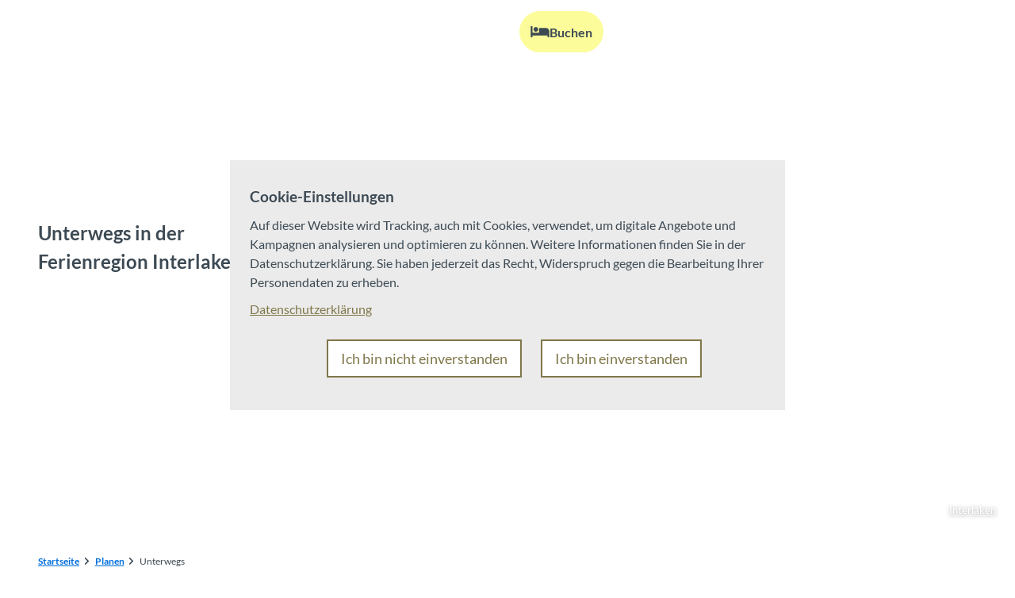

--- FILE ---
content_type: text/html; charset=utf-8
request_url: https://www.brienzersee.ch/planen/unterwegs
body_size: 40806
content:
<!DOCTYPE html> <html lang="de" class="no-js"> <head> <meta charset="utf-8"> <!-- This website is powered by TYPO3 - inspiring people to share! TYPO3 is a free open source Content Management Framework initially created by Kasper Skaarhoj and licensed under GNU/GPL. TYPO3 is copyright 1998-2026 of Kasper Skaarhoj. Extensions are copyright of their respective owners. Information and contribution at https://typo3.org/ --> <title>Unterwegs</title> <meta name="generator" content="TYPO3 CMS"> <meta name="description" content="Entdecke die Schweiz von Interlaken aus: Grand Tour of Switzerland, Grand Train Tour, GoldenPass, Luzern-Interlaken Express oder Tour über die Zentralalpen."> <meta name="viewport" content="width=device-width, initial-scale=1 maximum-scale=10"> <meta name="twitter:card" content="summary"> <link rel="stylesheet" href="/typo3temp/assets/compressed/merged-30a52185c74119c088c1c42db25b3c18-min.css.1768932681.gz" media="all"> <link rel="stylesheet" href="/typo3temp/assets/compressed/merged-9ad355dd743967f0eaf30fc71c759047-min.css.1768932681.gz" media="print"> <style> /*<![CDATA[*/ <!-- /*Base_critical*/ :root{-moz-tab-size:4;tab-size:4;--spacing: 0.5rem;--element-spacing: .25rem;--element-box-shadow: 0 0 6px 2px rgb(0 0 0 / 0.25);--font-family: var(--typo-font-family);--font-weight: var(--typo-font-weight);--line-height: var(--typo-line-height);--text-font-family: var(--typo-text-font-family);--text-font-weight: var(--typo-text-font-weight);--text-line-height: var(--typo-text-line-height);--content-max-width: 95rem;--content-max-width-half: calc(var(--content-max-width) / 2);--header-max-width: 100%;--text-max-width: calc(var(--content-max-width) * .75);--icon-size-xxs: .75rem;--icon-size-xs: 1rem;--icon-size-s: 1.25rem;--icon-size-m: 2rem;--icon-size-l: 3rem;--icon-size-xl: 6rem;--icon-size-xxl: 10rem;--focus-outline-color: white;--focus-outline-width: 2px;--focus-outline-style: solid;--focus-outline-offset: 0;--focus-outline: var(--focus-outline-width) var(--focus-outline-color) var(--focus-outline-style);--focus-box-shadow-width: 4px;--focus-box-shadow-color: black;--focus-box-shadow: 0 0 0 var(--focus-box-shadow-width) var(--focus-box-shadow-color);--focus-spacing: calc(var(--focus-outline-width) + var(--focus-box-shadow-width));scroll-behavior:smooth}@media(min-width: 768px){:root{--header-max-width: calc(var(--content-max-width) * 0.5)}}@media(min-width: 1024px){:root{--element-spacing: .5rem}}@media(min-width: 1024px){:root{--spacing: 1rem}}*,*:before,*:after{font-family:inherit;box-sizing:inherit}*:focus{outline:none}*:focus-visible{outline:var(--focus-outline);outline-offset:var(--focus-outline-offset);box-shadow:var(--focus-box-shadow)}html{font-size:16px;font-weight:var(--typo-font-weight);box-sizing:border-box;line-height:var(--typo-line-height)}body{margin:0;font-family:var(--typo-font-family);font-size:var(--typo-s-font-size);color:var(--color);background-color:var(--color-light);position:relative;-webkit-hyphens:auto;hyphens:auto;-webkit-font-smoothing:antialiased;-moz-osx-font-smoothing:grayscale;overflow-wrap:break-word}body.noscroll{height:calc(var(--vh)*100);overflow:hidden}body.is-menu-open #chatbase-bubble-button,body.is-fullscreen-element-open #chatbase-bubble-button,body.is-lightbox-open:not(.show-widgets) #chatbase-bubble-button{display:none !important}body.is-menu-open #chatbase-message-bubbles,body.is-fullscreen-element-open #chatbase-message-bubbles,body.is-lightbox-open:not(.show-widgets) #chatbase-message-bubbles{display:none !important}body.is-menu-open #CookiebotWidget,body.is-fullscreen-element-open #CookiebotWidget,body.is-lightbox-open:not(.show-widgets) #CookiebotWidget{display:none !important}body.is-menu-open #usercentrics-cmp-ui,body.is-fullscreen-element-open #usercentrics-cmp-ui,body.is-lightbox-open:not(.show-widgets) #usercentrics-cmp-ui{display:none !important}body.is-menu-open .ccm-root,body.is-fullscreen-element-open .ccm-root,body.is-lightbox-open:not(.show-widgets) .ccm-root{display:none !important}body.is-menu-open .cookiefirst-root,body.is-fullscreen-element-open .cookiefirst-root,body.is-lightbox-open:not(.show-widgets) .cookiefirst-root{display:none !important}body.is-menu-open #cmpwrapper,body.is-fullscreen-element-open #cmpwrapper,body.is-lightbox-open:not(.show-widgets) #cmpwrapper{display:none !important}body.is-menu-open #eyeAble_container_ID,body.is-fullscreen-element-open #eyeAble_container_ID,body.is-lightbox-open:not(.show-widgets) #eyeAble_container_ID{display:none !important}[id^=c0],[id^=c1],[id^=c2],[id^=c3],[id^=c4],[id^=c5],[id^=c6],[id^=c7],[id^=c8],[id^=c9]{scroll-margin-top:var(--pageheader-height)}hr{height:0}b,strong{font-weight:var(--typo-font-weight-bold)}code,kbd,samp,pre{font-family:sfmono-regular,menlo,monaco,consolas,"Liberation Mono","Courier New",monospace;font-size:1em}sub,sup{font-size:75%;line-height:0;position:relative;vertical-align:baseline}sub{bottom:-0.25em}sup{top:-0.5em}summary{display:list-item}a:not(:where(.cmpboxbtn,:disabled,.btn)),.text-link:not(:where(.cmpboxbtn,:disabled,.btn)){color:var(--link-color);cursor:pointer;text-decoration:underline;font-weight:var(--typo-font-weight-bold)}a:not(:where(.cmpboxbtn,:disabled,.btn)):active,a:not(:where(.cmpboxbtn,:disabled,.btn)).active,a:not(:where(.cmpboxbtn,:disabled,.btn)).is-active,.text-link:not(:where(.cmpboxbtn,:disabled,.btn)):active,.text-link:not(:where(.cmpboxbtn,:disabled,.btn)).active,.text-link:not(:where(.cmpboxbtn,:disabled,.btn)).is-active{color:var(--link-color-hover);text-decoration:inherit}.no-touchevents a:not(:where(.cmpboxbtn,:disabled,.btn)):not(:where(:disabled)):hover,.no-touchevents a:not(:where(.cmpboxbtn,:disabled,.btn)):not(:where(:disabled)).hover,.no-touchevents a:not(:where(.cmpboxbtn,:disabled,.btn)):not(:where(:disabled)).is-hover,.no-touchevents .text-link:not(:where(.cmpboxbtn,:disabled,.btn)):not(:where(:disabled)):hover,.no-touchevents .text-link:not(:where(.cmpboxbtn,:disabled,.btn)):not(:where(:disabled)).hover,.no-touchevents .text-link:not(:where(.cmpboxbtn,:disabled,.btn)):not(:where(:disabled)).is-hover{color:var(--link-color-hover);text-decoration:inherit}a:not(:where(.cmpboxbtn,:disabled,.btn)):not(:where(:disabled)):focus-visible,a:not(:where(.cmpboxbtn,:disabled,.btn)):not(:where(:disabled)).focus,a:not(:where(.cmpboxbtn,:disabled,.btn)):not(:where(:disabled)).is-focus,.text-link:not(:where(.cmpboxbtn,:disabled,.btn)):not(:where(:disabled)):focus-visible,.text-link:not(:where(.cmpboxbtn,:disabled,.btn)):not(:where(:disabled)).focus,.text-link:not(:where(.cmpboxbtn,:disabled,.btn)):not(:where(:disabled)).is-focus{color:var(--link-color-hover);text-decoration:inherit}a[href^="mailto:"],a[data-mailto-token]{hyphens:none;overflow-wrap:anywhere}li:has(>strong)::marker,li:has(>p:first-child>strong)::marker{font-weight:var(--typo-font-weight-bold)}figure{margin:0}blockquote{margin:0}svg:empty{width:0}button{-webkit-tap-highlight-color:rgba(0,0,0,0)}.pagebody--introless{padding-top:calc(13*var(--spacing))}@media(max-width: 414px){.hide-phone{display:none !important}}@media(min-width: 415px)and (max-width: 1023px){.hide-tablet{display:none !important}}@media(max-width: 1023px){.hide-mobile{display:none !important}}@media(min-width: 1024px){.hide-desktop{display:none !important}}@media(min-width: 2160px){.kontext-kite{--element-spacing: 1rem}}:root{--color: var(--color-text);--background-color: var(--color-light);--border-color: var(--color-border);--link-color: var(--color-link);--link-color-rgb: var(--color-link-rgb);--link-color-hover: var(--color-link-hover);--link-color-hover-rgb: var(--color-link-hover-rgb);--color-dark: #3D4A54;--color-dark-rgb: 61 74 84;--color-dark-trans-1: rgba(61, 74, 84, 0.5);--color-dark-trans-1-rgb: 61 74 84;--color-dark-trans-2: rgba(61, 74, 84, 0.8);--color-dark-trans-2-rgb: 61 74 84;--color-dark-trans-3: rgba(61, 74, 84, 0.2);--color-dark-trans-3-rgb: 61 74 84;--color-light: #FFF;--color-light-rgb: 255 255 255;--color-light-trans-1: rgba(255, 255, 255, 0.5);--color-light-trans-1-rgb: 255 255 255;--color-light-trans-2: rgba(255, 255, 255, 0.8);--color-light-trans-2-rgb: 255 255 255;--color-text: #3D4A54;--color-text-rgb: 61 74 84;--color-text-media: #FFF;--color-text-media-rgb: 255 255 255;--color-media: #FFF;--color-media-rgb: 255 255 255;--color-media-dark: #3D4A54;--color-media-dark-rgb: 61 74 84;--color-conversion: #FDFC9B;--color-conversion-rgb: 253 252 155;--color-success: #006647;--color-success-rgb: 0 102 71;--color-success-dark: #00E66B;--color-success-dark-rgb: 0 230 107;--color-success-text: #FFF;--color-success-text-rgb: 255 255 255;--color-warning: #FBCC28;--color-warning-rgb: 251 204 40;--color-warning-text: #FFF;--color-warning-text-rgb: 255 255 255;--color-danger: #A24439;--color-danger-rgb: 162 68 57;--color-danger-text: #FFF;--color-danger-text-rgb: 255 255 255;--color-link: #006EDB;--color-link-rgb: 0 110 219;--color-link-hover: #154676;--color-link-hover-rgb: 21 70 118;--color-link-trans-1: rgba(0, 110, 219, 0.5);--color-link-trans-1-rgb: 0 110 219;--color-link-light: #F0F8FF;--color-link-light-rgb: 240 248 255;--color-link-light-hover: #FFF;--color-link-light-hover-rgb: 255 255 255;--color-link-dark: #2C353C;--color-link-dark-rgb: 44 53 60;--color-container: #EBEFF3;--color-container-rgb: 235 239 243;--color-container-trans-1: rgba(235, 239, 243, 0.5);--color-container-trans-1-rgb: 235 239 243;--color-focus: #87CEFA;--color-focus-rgb: 135 206 250;--color-border: #3D4A54;--color-border-rgb: 61 74 84;--color-custom-1: #B1D9FF;--color-custom-1-rgb: 177 217 255;--color-custom-2: #F6F9FB;--color-custom-2-rgb: 246 249 251;--color-custom-3: #0F6A7D;--color-custom-3-rgb: 15 106 125;--color-custom-4: #0F3B7D;--color-custom-4-rgb: 15 59 125;--color-transparent-bg: rgba(0, 0, 0, 0.8);--color-transparent-bg-rgb: 0 0 0;--color-transparent-bg-second: rgba(0, 0, 0, 0.5);--color-transparent-bg-second-rgb: 0 0 0;--color-container-secondary: #F6F9FB;--color-container-secondary-rgb: 246 249 251;--color-scheme-base-background-color: var(--color-light);--color-scheme-base-background-complementary-color: var(--color-container);--color-scheme-base-color: var(--color-dark);--color-scheme-base-link-color: var(--color-link);--color-scheme-base-link-color-hover: var(--color-link-hover);--color-scheme-base-border-color: var(--color-dark);--color-scheme-base-light-stage-element-background-color: var(--color-container);--color-scheme-conversion-background-color: var(--color-conversion);--color-scheme-conversion-color: var(--color-dark);--color-scheme-conversion-link-color: var(--color-link-dark);--color-scheme-conversion-link-color-hover: var(--color-dark);--color-scheme-conversion-border-color: var(--color-dark);--color-scheme-container-background-color: var(--color-container);--color-scheme-container-background-complementary-color: var(--color-light);--color-scheme-container-color: var(--color-dark);--color-scheme-container-border-color: var(--color-dark);--color-scheme-container-link-color: var(--color-link-dark);--color-scheme-container-link-color-hover: var(--color-dark);--color-scheme-invert-background-color: var(--color-dark);--color-scheme-invert-color: var(--color-light);--color-scheme-transparent-bg-background-color: var(--color-transparent-bg);--color-scheme-transparent-bg-color: var(--color-light);--color-scheme-custom-1-color: var(--color-dark);--color-scheme-custom-1-background-color: var(--color-custom-1);--color-scheme-custom-1-border-color: var(--color-dark);--color-scheme-custom-1-link-color: var(--color-link-dark);--color-scheme-custom-1-link-color-hover: var(--color-dark);--color-scheme-custom-2-color: var(--color-dark);--color-scheme-custom-2-background-color: var(--color-custom-2);--color-scheme-custom-2-border-color: var(--color-dark);--color-scheme-custom-2-link-color: var(--color-link);--color-scheme-custom-2-link-color-hover: var(--color-link-hover);--color-scheme-custom-3-color: var(--color-light);--color-scheme-custom-3-background-color: var(--color-link);--color-scheme-custom-3-border-color: var(--color-light);--color-scheme-custom-3-link-color: var(--color-light);--color-scheme-custom-3-link-color-hover: var(--color-light);--gradient-pageheader-gradient: linear-gradient(180deg, rgba(0, 0, 0, 0.4) 0%, rgba(0, 0, 0, 0) 100%);--gradient-pageheader-fallback: rgba(0, 0, 0, 0.4)}.scheme--base{--background-color: var(--color-scheme-base-background-color);--background-complementary-color: var(--color-scheme-base-background-complementary-color);--color: var(--color-scheme-base-color);--link-color: var(--color-scheme-base-link-color);--link-color-hover: var(--color-scheme-base-link-color-hover);--border-color: var(--color-scheme-base-border-color);--light-stage-element-background-color: var(--color-scheme-base-light-stage-element-background-color)}.scheme--conversion{--background-color: var(--color-scheme-conversion-background-color);--color: var(--color-scheme-conversion-color);--link-color: var(--color-scheme-conversion-link-color);--link-color-hover: var(--color-scheme-conversion-link-color-hover);--border-color: var(--color-scheme-conversion-border-color)}.scheme--container{--background-color: var(--color-scheme-container-background-color);--background-complementary-color: var(--color-scheme-container-background-complementary-color);--color: var(--color-scheme-container-color);--border-color: var(--color-scheme-container-border-color);--link-color: var(--color-scheme-container-link-color);--link-color-hover: var(--color-scheme-container-link-color-hover)}.scheme--invert{--background-color: var(--color-scheme-invert-background-color);--color: var(--color-scheme-invert-color)}.scheme--transparent-bg{--background-color: var(--color-scheme-transparent-bg-background-color);--color: var(--color-scheme-transparent-bg-color)}.scheme--custom-1{--color: var(--color-scheme-custom-1-color);--background-color: var(--color-scheme-custom-1-background-color);--border-color: var(--color-scheme-custom-1-border-color);--link-color: var(--color-scheme-custom-1-link-color);--link-color-hover: var(--color-scheme-custom-1-link-color-hover)}.scheme--custom-2{--color: var(--color-scheme-custom-2-color);--background-color: var(--color-scheme-custom-2-background-color);--border-color: var(--color-scheme-custom-2-border-color);--link-color: var(--color-scheme-custom-2-link-color);--link-color-hover: var(--color-scheme-custom-2-link-color-hover)}.scheme--custom-3{--color: var(--color-scheme-custom-3-color);--background-color: var(--color-scheme-custom-3-background-color);--border-color: var(--color-scheme-custom-3-border-color);--link-color: var(--color-scheme-custom-3-link-color);--link-color-hover: var(--color-scheme-custom-3-link-color-hover)}[class^=scheme--],[class*=" scheme--"]{color:var(--color);background-color:var(--background-color);border-color:var(--border-color);color-media:var(--color-media);link-color:var(--link-color);link-color-hover:var(--link-color-hover)}:root{--btn-default-color-text: var(--color-light);--btn-default-color-bg: var(--color-link);--btn-default-color-border: var(--color-link);--btn-default-border-image: none;--btn-hover-color-text: var(--color-link);--btn-hover-color-bg: var(--color-light);--btn-hover-color-border: var(--color-link);--btn-hover-border-image: none;--btn-active-color-text: var(--color-light);--btn-active-color-bg: var(--color-dark);--btn-active-color-border: var(--color-dark);--btn-active-border-image: none;--btn-focus-color-text: var(--color-dark);--btn-focus-color-bg: var(--color-light);--btn-focus-color-border: var(--color-dark);--btn-focus-border-image: none;--btn-reset-default-color-text: var(--color-link);--btn-reset-default-color-bg: transparent;--btn-reset-default-color-border: transparent;--btn-reset-hover-color-text: var(--color-link);--btn-reset-hover-color-bg: var(--color-light);--btn-reset-hover-color-border: var(--color-link);--btn-reset-active-color-text: var(--color-light);--btn-reset-active-color-bg: var(--color-dark);--btn-reset-active-color-border: var(--color-dark);--btn-reset-focus-color-text: var(--color-dark);--btn-reset-focus-color-bg: var(--color-light);--btn-reset-focus-color-border: var(--color-dark);--btn-primary-dark-default-color-text: var(--color-light);--btn-primary-dark-default-color-bg: var(--color-dark-trans-1);--btn-primary-dark-default-color-border: var(--color-light);--btn-primary-dark-hover-color-text: var(--color-light);--btn-primary-dark-hover-color-bg: var(--color-dark-trans-2);--btn-primary-dark-hover-color-border: var(--color-light);--btn-primary-dark-active-color-text: var(--color-dark);--btn-primary-dark-active-color-bg: var(--color-light);--btn-primary-dark-active-color-border: var(--color-light);--btn-primary-dark-focus-color-text: var(--color-light);--btn-primary-dark-focus-color-bg: var(--color-dark-trans-1);--btn-primary-dark-focus-color-border: var(--color-light);--btn-conversion-default-color-text: var(--color-dark);--btn-conversion-default-color-bg: var(--color-conversion);--btn-conversion-default-color-border: var(--color-conversion);--btn-conversion-hover-color-text: var(--color-light);--btn-conversion-hover-color-bg: var(--color-dark);--btn-conversion-hover-color-border: var(--color-dark);--btn-conversion-active-color-text: var(--color-dark);--btn-conversion-active-color-bg: var(--color-light);--btn-conversion-active-color-border: var(--color-conversion);--btn-conversion-focus-color-text: var(--color-dark);--btn-conversion-focus-color-bg: var(--color-light);--btn-conversion-focus-color-border: var(--color-dark);--btn-transparent-default-color-text: currentcolor;--btn-transparent-default-color-bg: transparent;--btn-transparent-default-color-border: transparent;--btn-transparent-padding-min: 0.4rem;--btn-transparent-padding-max: 0.4rem;--btn-transparent-hover-color-text: var(--color-link);--btn-transparent-hover-color-bg: var(--color-light);--btn-transparent-hover-color-border: var(--color-link);--btn-transparent-active-color-text: var(--color-dark);--btn-transparent-active-color-bg: var(--color-light);--btn-transparent-active-color-border: var(--color-dark);--btn-transparent-focus-color-text: var(--color-dark);--btn-transparent-focus-color-bg: var(--color-light);--btn-transparent-focus-color-border: var(--color-dark);--btn-filter-hover-color-text: var(--color-light);--btn-filter-hover-color-bg: var(--color-dark);--btn-filter-hover-color-border: var(--color-dark);--btn-filter-active-color-text: var(--color-light);--btn-filter-active-color-bg: var(--color-link);--btn-filter-active-color-border: var(--color-link);--btn-filter-focus-color-text: var(--color-dark);--btn-filter-focus-color-bg: var(--color-light);--btn-filter-focus-color-border: var(--color-dark);--btn-filter-height-min: 32px;--btn-filter-height-max: 34px;--btn-filter-font-size-min: var(--typo-xs-font-size-min);--btn-filter-font-size-max: var(--typo-xs-font-size-max);--btn-filter-padding-min: 8px;--btn-filter-padding-max: 8px;--btn-filter-font-weight: var(--typo-font-weight-regular);--btn-filter-icon-size-min: 0.75rem;--btn-filter-icon-size-max: 1rem;--btn-filter-border-width: 1px;--btn-filter-default-color-text: var(--color-link);--btn-filter-default-color-bg: var(--color-light);--btn-filter-default-color-border: var(--color-link);--btn-filter-border-radius: 0px;--btn-filter-light-default-color-text: var(--color-light);--btn-filter-light-default-color-bg: var(--color-dark-trans-1);--btn-filter-light-default-color-border: var(--color-light);--btn-filter-light-hover-color-text: var(--color-light);--btn-filter-light-hover-color-bg: var(--color-dark-trans-2);--btn-filter-light-hover-color-border: var(--color-light);--btn-filter-light-active-color-text: var(--color-dark);--btn-filter-light-active-color-bg: var(--color-light);--btn-filter-light-active-color-border: var(--color-light);--btn-filter-light-focus-color-text: var(--color-light);--btn-filter-light-focus-color-bg: var(--color-dark-trans-1);--btn-filter-light-focus-color-border: var(--color-light);--btn-filter-light-height-min: 22px;--btn-filter-light-height-max: 30px;--btn-filter-light-font-size-min: var(--typo-xs-min);--btn-filter-light-font-size-max: var(--typo-xs-max);--btn-filter-light-padding-min: 4px;--btn-filter-light-padding-max: 8px;--btn-filter-light-font-weight: var(--typo-font-weight-regular);--btn-filter-light-icon-size-min: 0.75rem;--btn-filter-light-icon-size-max: 1rem;--btn-filter-dark-default-color-text: var(--color-light);--btn-filter-dark-default-color-bg: var(--color-dark-trans-1);--btn-filter-dark-default-color-border: var(--color-light);--btn-filter-dark-hover-color-text: var(--color-light);--btn-filter-dark-hover-color-bg: var(--color-dark-trans-2);--btn-filter-dark-hover-color-border: var(--color-light);--btn-filter-dark-active-color-text: var(--color-dark);--btn-filter-dark-active-color-bg: var(--color-light);--btn-filter-dark-active-color-border: var(--color-light);--btn-filter-dark-focus-color-text: var(--color-light);--btn-filter-dark-focus-color-bg: var(--color-dark-trans-1);--btn-filter-dark-focus-color-border: var(--color-light);--btn-filter-dark-height-min: 32px;--btn-filter-dark-height-max: 34px;--btn-filter-dark-font-size-min: var(--typo-xs-font-size-min);--btn-filter-dark-font-size-max: var(--typo-xs-font-size-max);--btn-filter-dark-padding-min: 8px;--btn-filter-dark-padding-max: 8px;--btn-filter-dark-font-weight: var(--typo-font-weight-regular);--btn-filter-dark-icon-size-min: 0.75rem;--btn-filter-dark-icon-size-max: 1rem;--btn-filter-dark-border-radius: 0px;--btn-round-width-min: 32px;--btn-round-width-max: 48px;--btn-round-height-min: 32px;--btn-round-height-max: 48px;--btn-round-border-radius: 50%;--btn-round-padding-min: 2px;--btn-round-padding-max: 2px;--btn-round-default-color-text: var(--color-link);--btn-round-default-color-bg: var(--color-light);--btn-round-default-color-border: var(--color-link);--btn-round-hover-color-text: var(--color-light);--btn-round-hover-color-bg: var(--color-link);--btn-round-hover-color-border: var(--color-link);--btn-round-active-color-text: var(--color-light);--btn-round-active-color-bg: var(--color-dark);--btn-round-active-color-border: var(--color-dark);--btn-round-focus-color-text: var(--color-dark);--btn-round-focus-color-bg: var(--color-light);--btn-round-focus-color-border: var(--color-dark);--btn-round-border-width: 2px;--btn-round-padding: 2px;--btn-pageheader-default-color-text: var(--color-link);--btn-pageheader-default-color-bg: transparent;--btn-pageheader-default-color-border: transparent;--btn-pageheader-active-color-text: var(--color-light);--btn-pageheader-active-color-bg: var(--color-link);--btn-pageheader-active-color-border: var(--color-link);--btn-pageheader-hover-color-text: var(--color-light);--btn-pageheader-hover-color-bg: var(--color-link);--btn-pageheader-hover-color-border: var(--color-link);--btn-pageheader-focus-color-text: var(--color-light);--btn-pageheader-focus-color-bg: var(--color-link);--btn-pageheader-focus-color-border: var(--color-link);--btn-filter-conversion-default-color-text: var(--color-dark);--btn-filter-conversion-default-color-bg: var(--color-conversion);--btn-filter-conversion-default-color-border: var(--color-conversion);--btn-filter-conversion-active-color-text: var(--color-dark);--btn-filter-conversion-active-color-bg: var(--color-light);--btn-filter-conversion-active-color-border: var(--color-conversion);--btn-filter-conversion-hover-color-text: var(--color-dark);--btn-filter-conversion-hover-color-bg: var(--color-light);--btn-filter-conversion-hover-color-border: var(--color-light);--btn-filter-conversion-focus-color-text: var(--color-dark);--btn-filter-conversion-focus-color-bg: var(--color-light);--btn-filter-conversion-focus-color-border: var(--color-dark);--btn-filter-conversion-height-min: 32px;--btn-filter-conversion-height-max: 34px;--btn-filter-conversion-font-size-min: var(--typo-xs-font-size-min);--btn-filter-conversion-font-size-max: var(--typo-xs-font-size-max);--btn-filter-conversion-padding-min: 8px;--btn-filter-conversion-padding-max: 8px;--btn-filter-conversion-font-weight: var(--typo-font-weight-regular);--btn-filter-conversion-icon-size-min: 0.75rem;--btn-filter-conversion-icon-size-max: 1rem;--btn-filter-conversion-border-radius: 0px;--btn-round-dark-width-min: 32px;--btn-round-dark-width-max: 48px;--btn-round-dark-height-min: 32px;--btn-round-dark-height-max: 48px;--btn-round-dark-border-radius: 50%;--btn-round-dark-padding-min: 2px;--btn-round-dark-padding-max: 2px;--btn-round-dark-default-color-text: var(--color-light);--btn-round-dark-default-color-bg: var(--color-dark-trans-1);--btn-round-dark-default-color-border: var(--color-light);--btn-round-dark-hover-color-text: var(--color-light);--btn-round-dark-hover-color-bg: var(--color-dark-trans-2);--btn-round-dark-hover-color-border: var(--color-light);--btn-round-dark-active-color-text: var(--color-dark);--btn-round-dark-active-color-bg: var(--color-light);--btn-round-dark-active-color-border: var(--color-light);--btn-round-dark-focus-color-text: var(--color-light);--btn-round-dark-focus-color-bg: var(--color-dark-trans-1);--btn-round-dark-focus-color-border: var(--color-light);--btn-round-dark-border-width: 2px;--btn-round-dark-padding: 2px;--btn-round-conversion-width-min: 32px;--btn-round-conversion-width-max: 48px;--btn-round-conversion-height-min: 32px;--btn-round-conversion-height-max: 48px;--btn-round-conversion-border-radius: 50%;--btn-round-conversion-padding-min: 2px;--btn-round-conversion-padding-max: 2px;--btn-round-conversion-default-color-text: var(--color-dark);--btn-round-conversion-default-color-bg: var(--color-conversion);--btn-round-conversion-default-color-border: var(--color-conversion);--btn-round-conversion-hover-color-text: var(--color-dark);--btn-round-conversion-hover-color-bg: var(--color-light);--btn-round-conversion-hover-color-border: var(--color-dark);--btn-round-conversion-active-color-text: var(--color-dark);--btn-round-conversion-active-color-bg: var(--color-light);--btn-round-conversion-active-color-border: var(--color-conversion);--btn-round-conversion-focus-color-text: var(--color-dark);--btn-round-conversion-focus-color-bg: var(--color-light);--btn-round-conversion-focus-color-border: var(--color-dark);--btn-round-conversion-border-width: 2px;--btn-round-conversion-padding: 2px;--btn-width-min: auto;--btn-width-max: auto;--btn-height-min: 42px;--btn-height-max: 52px;--btn-font-size-min: var(--typo-s-min);--btn-font-size-max: var(--typo-s-max);--btn-font-weight: var(--typo-font-weight-bold);--btn-padding-min: 12px;--btn-padding-max: 12px;--btn-border-width: 2px;--btn-border-radius: var(--global-border-radius-m, 32px);--btn-border-style: solid;--btn-line-height: 1.2;--btn-icon-size-min: 1rem;--btn-icon-size-max: 1.5rem}.btn{--btn-width: var(--btn-width-min);--btn-height: var(--btn-height-min);--btn-font-size: var(--btn-font-size-min);--btn-icon-size: var(--btn-icon-size-min);--btn-padding: var(--btn-padding-min);--btn-transform: none;display:inline-flex;text-align:start;vertical-align:middle;align-items:center;justify-content:start;flex-shrink:0;user-select:none;min-height:var(--btn-height);max-width:100%;border:var(--btn-border-width) var(--btn-border-style) var(--btn-default-color-border);border-radius:var(--btn-border-radius);border-image:var(--btn-default-border-image);background-color:var(--btn-default-color-bg);background-image:var(--btn-default-color-bg-image, none);background-origin:border-box;color:var(--btn-default-color-text);text-decoration:none;margin:0;padding:var(--btn-padding);font-size:var(--btn-font-size);font-weight:var(--btn-font-weight);line-height:var(--btn-line-height);outline:none;gap:.5em;transform:var(--btn-transform)}@media(min-width: 768px){.btn{--btn-width: var(--btn-width-max);--btn-height: var(--btn-height-max);--btn-font-size: var(--btn-font-size-max);--btn-icon-size: var(--btn-icon-size-max);--btn-padding: var(--btn-padding-max)}}.btn:last-child{margin-right:0}.btn__icon .icon__svg{width:var(--btn-icon-size);height:var(--btn-icon-size)}.btn__text{text-align:start;display:inline-flex;align-self:center}.btn--loading .btn__text{padding-left:.5em}.btn-container{width:100%}.btn-group{display:flex;flex-wrap:wrap;width:100%;align-items:center;gap:.5rem;justify-content:var(--justify-content)}.btn-group--align-left{justify-content:flex-start}.btn-group--align-center{justify-content:center}.btn-group--align-between{justify-content:space-between}.btn-group--align-right{justify-content:flex-end}.btn-group--inline{display:inline-flex;width:auto}.btn--round{--btn-skew: 0,0;justify-content:center;align-items:center;margin:0;height:var(--btn-height);width:var(--btn-width)}.btn--loading{cursor:wait;position:relative}.btn--loading:before{border-radius:50%;width:1.5em;height:1.5em;content:" ";position:relative;text-indent:-9999em;border-top:.2em solid rgba(var(--color-link), 0.5);border-right:.2em solid rgba(var(--color-link), 0.5);border-bottom:.2em solid rgba(var(--color-link), 0.5);border-left:.2em solid var(--color-link);animation:btn__spinner 1.1s infinite linear}.btn--loading .btn__icon{display:none}@media(min-width: 415px){.btn--switch-icon-text-responsive{gap:0}}@media(min-width: 415px){.btn--switch-icon-text-responsive .btn__icon{display:none}}@media(max-width: 414px){.btn--switch-icon-text-responsive .btn__text{display:none}}.btn--layout-vertical{display:flex;flex-flow:column;height:auto;gap:0}.btn--layout-vertical.btn--hide-text-mobile{justify-content:center}.btn--auto-height{--btn-height: auto}.btn--no-text-wrap .btn__text{white-space:nowrap}.is-scrolled .btn--hide-text-scrolled .btn__text{display:none}.btn--hide-text{gap:0}.btn--hide-text .btn__text{position:absolute !important;clip:rect(1px, 1px, 1px, 1px);padding:0 !important;border:0 !important;height:1px !important;width:1px !important;overflow:hidden}@media(max-width: 768px){.btn--hide-text-mobile{gap:0}}@media(max-width: 768px){.btn--hide-text-mobile .btn__text{display:none}}@media(max-width: 1023px){.btn--hide-mobile{display:none}}@media(min-width: 1024px){.btn--hide-desktop{display:none}}.btn--reset{--btn-skew: 0,0;--btn-default-color-text: var(--btn-reset-default-color-text);--btn-default-color-bg: var(--btn-reset-default-color-bg);--btn-default-color-border: var(--btn-reset-default-color-border);--btn-hover-color-text: var(--btn-reset-hover-color-text);--btn-hover-color-bg: var(--btn-reset-hover-color-bg);--btn-hover-color-border: var(--btn-reset-hover-color-border);--btn-active-color-text: var(--btn-reset-active-color-text);--btn-active-color-bg: var(--btn-reset-active-color-bg);--btn-active-color-border: var(--btn-reset-active-color-border);--btn-focus-color-text: var(--btn-reset-focus-color-text);--btn-focus-color-bg: var(--btn-reset-focus-color-bg);--btn-focus-color-border: var(--btn-reset-focus-color-border)}.btn--primary-dark{--btn-default-color-text: var(--btn-primary-dark-default-color-text);--btn-default-color-bg: var(--btn-primary-dark-default-color-bg);--btn-default-color-border: var(--btn-primary-dark-default-color-border);--btn-hover-color-text: var(--btn-primary-dark-hover-color-text);--btn-hover-color-bg: var(--btn-primary-dark-hover-color-bg);--btn-hover-color-border: var(--btn-primary-dark-hover-color-border);--btn-active-color-text: var(--btn-primary-dark-active-color-text);--btn-active-color-bg: var(--btn-primary-dark-active-color-bg);--btn-active-color-border: var(--btn-primary-dark-active-color-border);--btn-focus-color-text: var(--btn-primary-dark-focus-color-text);--btn-focus-color-bg: var(--btn-primary-dark-focus-color-bg);--btn-focus-color-border: var(--btn-primary-dark-focus-color-border)}.btn--conversion{--btn-default-color-text: var(--btn-conversion-default-color-text);--btn-default-color-bg: var(--btn-conversion-default-color-bg);--btn-default-color-border: var(--btn-conversion-default-color-border);--btn-hover-color-text: var(--btn-conversion-hover-color-text);--btn-hover-color-bg: var(--btn-conversion-hover-color-bg);--btn-hover-color-border: var(--btn-conversion-hover-color-border);--btn-active-color-text: var(--btn-conversion-active-color-text);--btn-active-color-bg: var(--btn-conversion-active-color-bg);--btn-active-color-border: var(--btn-conversion-active-color-border);--btn-focus-color-text: var(--btn-conversion-focus-color-text);--btn-focus-color-bg: var(--btn-conversion-focus-color-bg);--btn-focus-color-border: var(--btn-conversion-focus-color-border)}.btn--transparent{--btn-skew: 0,0;--btn-default-color-text: var(--btn-transparent-default-color-text);--btn-default-color-bg: var(--btn-transparent-default-color-bg);--btn-default-color-border: var(--btn-transparent-default-color-border);--btn-padding-min: var(--btn-transparent-padding-min);--btn-padding-max: var(--btn-transparent-padding-max);--btn-hover-color-text: var(--btn-transparent-hover-color-text);--btn-hover-color-bg: var(--btn-transparent-hover-color-bg);--btn-hover-color-border: var(--btn-transparent-hover-color-border);--btn-active-color-text: var(--btn-transparent-active-color-text);--btn-active-color-bg: var(--btn-transparent-active-color-bg);--btn-active-color-border: var(--btn-transparent-active-color-border);--btn-focus-color-text: var(--btn-transparent-focus-color-text);--btn-focus-color-bg: var(--btn-transparent-focus-color-bg);--btn-focus-color-border: var(--btn-transparent-focus-color-border)}.btn--filter{--btn-skew: 0,0;--btn-hover-color-text: var(--btn-filter-hover-color-text);--btn-hover-color-bg: var(--btn-filter-hover-color-bg);--btn-hover-color-border: var(--btn-filter-hover-color-border);--btn-active-color-text: var(--btn-filter-active-color-text);--btn-active-color-bg: var(--btn-filter-active-color-bg);--btn-active-color-border: var(--btn-filter-active-color-border);--btn-focus-color-text: var(--btn-filter-focus-color-text);--btn-focus-color-bg: var(--btn-filter-focus-color-bg);--btn-focus-color-border: var(--btn-filter-focus-color-border);--btn-height-min: var(--btn-filter-height-min);--btn-height-max: var(--btn-filter-height-max);--btn-font-size-min: var(--btn-filter-font-size-min);--btn-font-size-max: var(--btn-filter-font-size-max);--btn-padding-min: var(--btn-filter-padding-min);--btn-padding-max: var(--btn-filter-padding-max);--btn-font-weight: var(--btn-filter-font-weight);--btn-icon-size-min: var(--btn-filter-icon-size-min);--btn-icon-size-max: var(--btn-filter-icon-size-max);--btn-border-width: var(--btn-filter-border-width);--btn-default-color-text: var(--btn-filter-default-color-text);--btn-default-color-bg: var(--btn-filter-default-color-bg);--btn-default-color-border: var(--btn-filter-default-color-border);--btn-border-radius: var(--btn-filter-border-radius)}.btn--filter-light{--btn-skew: 0,0;--btn-default-color-text: var(--btn-filter-light-default-color-text);--btn-default-color-bg: var(--btn-filter-light-default-color-bg);--btn-default-color-border: var(--btn-filter-light-default-color-border);--btn-hover-color-text: var(--btn-filter-light-hover-color-text);--btn-hover-color-bg: var(--btn-filter-light-hover-color-bg);--btn-hover-color-border: var(--btn-filter-light-hover-color-border);--btn-active-color-text: var(--btn-filter-light-active-color-text);--btn-active-color-bg: var(--btn-filter-light-active-color-bg);--btn-active-color-border: var(--btn-filter-light-active-color-border);--btn-focus-color-text: var(--btn-filter-light-focus-color-text);--btn-focus-color-bg: var(--btn-filter-light-focus-color-bg);--btn-focus-color-border: var(--btn-filter-light-focus-color-border);--btn-height-min: var(--btn-filter-light-height-min);--btn-height-max: var(--btn-filter-light-height-max);--btn-font-size-min: var(--btn-filter-light-font-size-min);--btn-font-size-max: var(--btn-filter-light-font-size-max);--btn-padding-min: var(--btn-filter-light-padding-min);--btn-padding-max: var(--btn-filter-light-padding-max);--btn-font-weight: var(--btn-filter-light-font-weight);--btn-icon-size-min: var(--btn-filter-light-icon-size-min);--btn-icon-size-max: var(--btn-filter-light-icon-size-max)}.btn--filter-dark{--btn-skew: 0,0;--btn-default-color-text: var(--btn-filter-dark-default-color-text);--btn-default-color-bg: var(--btn-filter-dark-default-color-bg);--btn-default-color-border: var(--btn-filter-dark-default-color-border);--btn-hover-color-text: var(--btn-filter-dark-hover-color-text);--btn-hover-color-bg: var(--btn-filter-dark-hover-color-bg);--btn-hover-color-border: var(--btn-filter-dark-hover-color-border);--btn-active-color-text: var(--btn-filter-dark-active-color-text);--btn-active-color-bg: var(--btn-filter-dark-active-color-bg);--btn-active-color-border: var(--btn-filter-dark-active-color-border);--btn-focus-color-text: var(--btn-filter-dark-focus-color-text);--btn-focus-color-bg: var(--btn-filter-dark-focus-color-bg);--btn-focus-color-border: var(--btn-filter-dark-focus-color-border);--btn-height-min: var(--btn-filter-dark-height-min);--btn-height-max: var(--btn-filter-dark-height-max);--btn-font-size-min: var(--btn-filter-dark-font-size-min);--btn-font-size-max: var(--btn-filter-dark-font-size-max);--btn-padding-min: var(--btn-filter-dark-padding-min);--btn-padding-max: var(--btn-filter-dark-padding-max);--btn-font-weight: var(--btn-filter-dark-font-weight);--btn-icon-size-min: var(--btn-filter-dark-icon-size-min);--btn-icon-size-max: var(--btn-filter-dark-icon-size-max);--btn-border-radius: var(--btn-filter-dark-border-radius)}.btn--round{--btn-skew: 0,0;--btn-width-min: var(--btn-round-width-min);--btn-width-max: var(--btn-round-width-max);--btn-height-min: var(--btn-round-height-min);--btn-height-max: var(--btn-round-height-max);--btn-border-radius: var(--btn-round-border-radius);--btn-padding-min: var(--btn-round-padding-min);--btn-padding-max: var(--btn-round-padding-max);--btn-default-color-text: var(--btn-round-default-color-text);--btn-default-color-bg: var(--btn-round-default-color-bg);--btn-default-color-border: var(--btn-round-default-color-border);--btn-hover-color-text: var(--btn-round-hover-color-text);--btn-hover-color-bg: var(--btn-round-hover-color-bg);--btn-hover-color-border: var(--btn-round-hover-color-border);--btn-active-color-text: var(--btn-round-active-color-text);--btn-active-color-bg: var(--btn-round-active-color-bg);--btn-active-color-border: var(--btn-round-active-color-border);--btn-focus-color-text: var(--btn-round-focus-color-text);--btn-focus-color-bg: var(--btn-round-focus-color-bg);--btn-focus-color-border: var(--btn-round-focus-color-border);--btn-border-width: var(--btn-round-border-width);--btn-padding: var(--btn-round-padding)}.btn--pageheader{--btn-skew: 0,0;--btn-default-color-text: var(--btn-pageheader-default-color-text);--btn-default-color-bg: var(--btn-pageheader-default-color-bg);--btn-default-color-border: var(--btn-pageheader-default-color-border);--btn-active-color-text: var(--btn-pageheader-active-color-text);--btn-active-color-bg: var(--btn-pageheader-active-color-bg);--btn-active-color-border: var(--btn-pageheader-active-color-border);--btn-hover-color-text: var(--btn-pageheader-hover-color-text);--btn-hover-color-bg: var(--btn-pageheader-hover-color-bg);--btn-hover-color-border: var(--btn-pageheader-hover-color-border);--btn-focus-color-text: var(--btn-pageheader-focus-color-text);--btn-focus-color-bg: var(--btn-pageheader-focus-color-bg);--btn-focus-color-border: var(--btn-pageheader-focus-color-border)}.btn--filter-conversion{--btn-skew: 0,0;--btn-default-color-text: var(--btn-filter-conversion-default-color-text);--btn-default-color-bg: var(--btn-filter-conversion-default-color-bg);--btn-default-color-border: var(--btn-filter-conversion-default-color-border);--btn-active-color-text: var(--btn-filter-conversion-active-color-text);--btn-active-color-bg: var(--btn-filter-conversion-active-color-bg);--btn-active-color-border: var(--btn-filter-conversion-active-color-border);--btn-hover-color-text: var(--btn-filter-conversion-hover-color-text);--btn-hover-color-bg: var(--btn-filter-conversion-hover-color-bg);--btn-hover-color-border: var(--btn-filter-conversion-hover-color-border);--btn-focus-color-text: var(--btn-filter-conversion-focus-color-text);--btn-focus-color-bg: var(--btn-filter-conversion-focus-color-bg);--btn-focus-color-border: var(--btn-filter-conversion-focus-color-border);--btn-height-min: var(--btn-filter-conversion-height-min);--btn-height-max: var(--btn-filter-conversion-height-max);--btn-font-size-min: var(--btn-filter-conversion-font-size-min);--btn-font-size-max: var(--btn-filter-conversion-font-size-max);--btn-padding-min: var(--btn-filter-conversion-padding-min);--btn-padding-max: var(--btn-filter-conversion-padding-max);--btn-font-weight: var(--btn-filter-conversion-font-weight);--btn-icon-size-min: var(--btn-filter-conversion-icon-size-min);--btn-icon-size-max: var(--btn-filter-conversion-icon-size-max);--btn-border-radius: var(--btn-filter-conversion-border-radius)}.btn--round-dark{--btn-skew: 0,0;--btn-width-min: var(--btn-round-dark-width-min);--btn-width-max: var(--btn-round-dark-width-max);--btn-height-min: var(--btn-round-dark-height-min);--btn-height-max: var(--btn-round-dark-height-max);--btn-border-radius: var(--btn-round-dark-border-radius);--btn-padding-min: var(--btn-round-dark-padding-min);--btn-padding-max: var(--btn-round-dark-padding-max);--btn-default-color-text: var(--btn-round-dark-default-color-text);--btn-default-color-bg: var(--btn-round-dark-default-color-bg);--btn-default-color-border: var(--btn-round-dark-default-color-border);--btn-hover-color-text: var(--btn-round-dark-hover-color-text);--btn-hover-color-bg: var(--btn-round-dark-hover-color-bg);--btn-hover-color-border: var(--btn-round-dark-hover-color-border);--btn-active-color-text: var(--btn-round-dark-active-color-text);--btn-active-color-bg: var(--btn-round-dark-active-color-bg);--btn-active-color-border: var(--btn-round-dark-active-color-border);--btn-focus-color-text: var(--btn-round-dark-focus-color-text);--btn-focus-color-bg: var(--btn-round-dark-focus-color-bg);--btn-focus-color-border: var(--btn-round-dark-focus-color-border);--btn-border-width: var(--btn-round-dark-border-width);--btn-padding: var(--btn-round-dark-padding)}.btn--round-conversion{--btn-skew: 0,0;--btn-width-min: var(--btn-round-conversion-width-min);--btn-width-max: var(--btn-round-conversion-width-max);--btn-height-min: var(--btn-round-conversion-height-min);--btn-height-max: var(--btn-round-conversion-height-max);--btn-border-radius: var(--btn-round-conversion-border-radius);--btn-padding-min: var(--btn-round-conversion-padding-min);--btn-padding-max: var(--btn-round-conversion-padding-max);--btn-default-color-text: var(--btn-round-conversion-default-color-text);--btn-default-color-bg: var(--btn-round-conversion-default-color-bg);--btn-default-color-border: var(--btn-round-conversion-default-color-border);--btn-hover-color-text: var(--btn-round-conversion-hover-color-text);--btn-hover-color-bg: var(--btn-round-conversion-hover-color-bg);--btn-hover-color-border: var(--btn-round-conversion-hover-color-border);--btn-active-color-text: var(--btn-round-conversion-active-color-text);--btn-active-color-bg: var(--btn-round-conversion-active-color-bg);--btn-active-color-border: var(--btn-round-conversion-active-color-border);--btn-focus-color-text: var(--btn-round-conversion-focus-color-text);--btn-focus-color-bg: var(--btn-round-conversion-focus-color-bg);--btn-focus-color-border: var(--btn-round-conversion-focus-color-border);--btn-border-width: var(--btn-round-conversion-border-width);--btn-padding: var(--btn-round-conversion-padding)}:root{--form-field-color: var(--color-dark);--form-field-background: var(--color-light);--form-field-border: var(--color-border) 1px solid;--form-field-border-radius: var(--global-border-radius-m, 0);--form-field-padding: calc(var(--form-field-border-radius) / 2);--form-error-color: var(--color-danger);--form-success-color: var(--color-success);--form-error-color-bg: var(--color-danger);--form-success-color-bg: var(--color-success);--form-error-color-text: var(--color-danger-text);--form-success-color-text: var(--color-success-text)}input,optgroup,select,textarea{font-family:inherit;font-size:100%;line-height:1.15;margin:0}select{text-transform:none;cursor:pointer}select:-moz-focusring{color:rgba(0,0,0,0);text-shadow:0 0 0 #000}fieldset{padding:0;border:0;margin:0;min-width:0;max-width:100%}legend{padding:0}progress{vertical-align:baseline}[type=number]::-webkit-inner-spin-button,[type=number]::-webkit-outer-spin-button{height:auto}[type=search]{appearance:auto;-webkit-appearance:textfield;-moz-appearance:textfield}[type=search]::-webkit-search-decoration{-webkit-appearance:none}::-webkit-file-upload-button{-webkit-appearance:button;font:inherit}option{color:var(--color-dark);background-color:var(--color-light)}:root{--typo-font-weight-light: 300;--typo-font-weight-regular: 400;--typo-font-weight-medium: 500;--typo-font-weight-semibold: 600;--typo-font-weight-bold: 700;--typo-font-weight-extrabold: 800;--typo-font-weight-black: 900;--typo-font-family: Lato, sans-serif, -apple-system, blinkmacsystemfont, Segoe UI, roboto, Helvetica Neue, arial, sans-serif, Apple Color Emoji, Segoe UI Emoji, Segoe UI Symbol;--typo-font-family-alternative: Lato, -apple-system, blinkmacsystemfont, Segoe UI, roboto, Helvetica Neue, arial, sans-serif, Apple Color Emoji, Segoe UI Emoji, Segoe UI Symbol;--typo-font-weight: var(--typo-font-weight-regular);--typo-line-height: 1.5;--typo-hx-line-height: 1.2;--typo-hx-font-family: inherit;--typo-hx-font-weight: var(--typo-font-weight-black);--typo-hx-font-style: normal;--typo-text-spacing: 1em;--typo-text-line-height: 1.5;--typo-text-font-family: inherit;--typo-text-font-weight: var(--typo-font-weight-regular);--typo-text-font-style: normal;--typo-xxl-min-unitless: 36;--typo-xxl-max-unitless: 96;--typo-xxl-font-size: var(--typo-xxl-min);--typo-xxl-font-size-min: 36px;--typo-xxl-font-size-max: 96px;--typo-xxl-font-family: var(--typo-hx-font-family);--typo-xxl-font-weight: var(--typo-hx-font-weight);--typo-xxl-line-height: var(--typo-hx-line-height);--typo-xxl-min: 36px;--typo-xxl-max: 96px;--typo-xl-min-unitless: 32;--typo-xl-max-unitless: 64;--typo-xl-font-size: var(--typo-xl-min);--typo-xl-font-size-min: 32px;--typo-xl-font-size-max: 64px;--typo-xl-font-family: var(--typo-hx-font-family);--typo-xl-font-weight: var(--typo-hx-font-weight);--typo-xl-line-height: var(--typo-hx-line-height);--typo-xl-min: 32px;--typo-xl-max: 64px;--typo-l-min-unitless: 24;--typo-l-max-unitless: 36;--typo-l-font-size: var(--typo-l-min);--typo-l-font-size-min: 24px;--typo-l-font-size-max: 36px;--typo-l-font-family: var(--typo-hx-font-family);--typo-l-font-weight: var(--typo-hx-font-weight);--typo-l-line-height: var(--typo-hx-line-height);--typo-l-min: 24px;--typo-l-max: 36px;--typo-m-min-unitless: 18;--typo-m-max-unitless: 20;--typo-m-font-size: var(--typo-m-min);--typo-m-font-size-min: 18px;--typo-m-font-size-max: 20px;--typo-m-font-family: var(--typo-hx-font-family);--typo-m-font-weight: var(--typo-hx-font-weight);--typo-m-line-height: var(--typo-hx-line-height);--typo-m-min: 18px;--typo-m-max: 20px;--typo-s-min-unitless: 14;--typo-s-max-unitless: 16;--typo-s-font-size: var(--typo-s-min);--typo-s-font-size-min: 14px;--typo-s-font-size-max: 16px;--typo-s-font-family: var(--typo-text-font-family);--typo-s-font-weight: var(--typo-text-font-weight);--typo-s-line-height: var(--typo-text-line-height);--typo-s-min: 14px;--typo-s-max: 16px;--typo-xs-min-unitless: 10;--typo-xs-max-unitless: 12;--typo-xs-font-size: var(--typo-xs-min);--typo-xs-font-size-min: 10px;--typo-xs-font-size-max: 12px;--typo-xs-font-family: var(--typo-text-font-family);--typo-xs-font-weight: var(--typo-text-font-weight);--typo-xs-line-height: var(--typo-text-line-height);--typo-xs-min: 10px;--typo-xs-max: 12px;--typo-z-min-unitless: 24;--typo-z-max-unitless: 40;--typo-z-font-size: var(--typo-z-min);--typo-z-font-size-min: 24px;--typo-z-font-size-max: 40px;--typo-z-font-family: Lato, -apple-system, blinkmacsystemfont, Segoe UI, roboto, Helvetica Neue, arial, sans-serif, Apple Color Emoji, Segoe UI Emoji, Segoe UI Symbol;--typo-z-font-weight: var(--typo-text-font-weight);--typo-z-line-height: var(--typo-text-line-height);--typo-z-min: 24px;--typo-z-max: 40px;--typo-z-font-style: italic;--typo-min-vw: 414px;--typo-max-vw: 1280px;--typo-min-vw-unitless: 414;--typo-max-vw-unitless: 1280}@media screen and (min-width: 414px){:root{--typo-xxl-font-size: calc(var(--typo-xxl-min) + (var(--typo-xxl-max-unitless) - var(--typo-xxl-min-unitless)) * ((100vw - var(--typo-min-vw)) / (var(--typo-max-vw-unitless) - var(--typo-min-vw-unitless))))}}@media screen and (min-width: 1280px){:root{--typo-xxl-font-size: var(--typo-xxl-max)}}@media screen and (min-width: 414px){:root{--typo-xl-font-size: calc(var(--typo-xl-min) + (var(--typo-xl-max-unitless) - var(--typo-xl-min-unitless)) * ((100vw - var(--typo-min-vw)) / (var(--typo-max-vw-unitless) - var(--typo-min-vw-unitless))))}}@media screen and (min-width: 1280px){:root{--typo-xl-font-size: var(--typo-xl-max)}}@media screen and (min-width: 414px){:root{--typo-l-font-size: calc(var(--typo-l-min) + (var(--typo-l-max-unitless) - var(--typo-l-min-unitless)) * ((100vw - var(--typo-min-vw)) / (var(--typo-max-vw-unitless) - var(--typo-min-vw-unitless))))}}@media screen and (min-width: 1280px){:root{--typo-l-font-size: var(--typo-l-max)}}@media screen and (min-width: 414px){:root{--typo-m-font-size: calc(var(--typo-m-min) + (var(--typo-m-max-unitless) - var(--typo-m-min-unitless)) * ((100vw - var(--typo-min-vw)) / (var(--typo-max-vw-unitless) - var(--typo-min-vw-unitless))))}}@media screen and (min-width: 1280px){:root{--typo-m-font-size: var(--typo-m-max)}}@media screen and (min-width: 414px){:root{--typo-s-font-size: calc(var(--typo-s-min) + (var(--typo-s-max-unitless) - var(--typo-s-min-unitless)) * ((100vw - var(--typo-min-vw)) / (var(--typo-max-vw-unitless) - var(--typo-min-vw-unitless))))}}@media screen and (min-width: 1280px){:root{--typo-s-font-size: var(--typo-s-max)}}@media screen and (min-width: 414px){:root{--typo-xs-font-size: calc(var(--typo-xs-min) + (var(--typo-xs-max-unitless) - var(--typo-xs-min-unitless)) * ((100vw - var(--typo-min-vw)) / (var(--typo-max-vw-unitless) - var(--typo-min-vw-unitless))))}}@media screen and (min-width: 1280px){:root{--typo-xs-font-size: var(--typo-xs-max)}}@media screen and (min-width: 414px){:root{--typo-z-font-size: calc(var(--typo-z-min) + (var(--typo-z-max-unitless) - var(--typo-z-min-unitless)) * ((100vw - var(--typo-min-vw)) / (var(--typo-max-vw-unitless) - var(--typo-min-vw-unitless))))}}@media screen and (min-width: 1280px){:root{--typo-z-font-size: var(--typo-z-max)}}h1:not(:where(.typo-xxl,.typo-xl,.typo-l,.typo-m,.typo-s,.typo-xs,.typo-z)),.typo-xxl{font-family:var(--typo-hx-font-family);font-weight:var(--typo-hx-font-weight);line-height:var(--typo-hx-line-height);font-style:var(--typo-hx-font-style);margin-top:0;margin-bottom:0;font-size:var(--typo-xxl-font-size);font-family:var(--typo-xxl-font-family, var(--typo-hx-font-family));font-weight:var(--typo-xxl-font-weight, var(--typo-hx-font-weight));line-height:var(--typo-xxl-line-height, var(--typo-hx-line-height));font-style:var(--typo-xxl-font-style, var(--typo-hx-font-style))}h2:not(:where(.typo-xxl,.typo-xl,.typo-l,.typo-m,.typo-s,.typo-xs,.typo-z)),.typo-xl{font-family:var(--typo-hx-font-family);font-weight:var(--typo-hx-font-weight);line-height:var(--typo-hx-line-height);font-style:var(--typo-hx-font-style);margin-top:0;margin-bottom:0;font-size:var(--typo-xl-font-size);font-family:var(--typo-xl-font-family, var(--typo-hx-font-family));font-weight:var(--typo-xl-font-weight, var(--typo-hx-font-weight));line-height:var(--typo-xl-line-height, var(--typo-hx-line-height));font-style:var(--typo-xl-font-style, var(--typo-hx-font-style))}h3:not(:where(.typo-xxl,.typo-xl,.typo-l,.typo-m,.typo-s,.typo-xs,.typo-z)),.typo-l{font-family:var(--typo-hx-font-family);font-weight:var(--typo-hx-font-weight);line-height:var(--typo-hx-line-height);font-style:var(--typo-hx-font-style);margin-top:0;margin-bottom:0;font-size:var(--typo-l-font-size);font-family:var(--typo-l-font-family, var(--typo-hx-font-family));font-weight:var(--typo-l-font-weight, var(--typo-hx-font-weight));line-height:var(--typo-l-line-height, var(--typo-hx-line-height));font-style:var(--typo-l-font-style, var(--typo-hx-font-style))}h4:not(:where(.typo-xxl,.typo-xl,.typo-l,.typo-m,.typo-s,.typo-xs,.typo-z)),h5:not(:where(.typo-xxl,.typo-xl,.typo-l,.typo-m,.typo-s,.typo-xs,.typo-z)),h6:not(:where(.typo-xxl,.typo-xl,.typo-l,.typo-m,.typo-s,.typo-xs,.typo-z)),.typo-m{font-family:var(--typo-hx-font-family);font-weight:var(--typo-hx-font-weight);line-height:var(--typo-hx-line-height);font-style:var(--typo-hx-font-style);margin-top:0;margin-bottom:0;font-size:var(--typo-m-font-size);font-family:var(--typo-m-font-family, var(--typo-hx-font-family));font-weight:var(--typo-m-font-weight, var(--typo-hx-font-weight));line-height:var(--typo-m-line-height, var(--typo-hx-line-height));font-style:var(--typo-m-font-style, var(--typo-hx-font-style))}p:not(:where(.typo-xxl,.typo-xl,.typo-l,.typo-m,.typo-s,.typo-xs,.typo-z)),.bodytext,.typo-s{font-family:var(--typo-text-font-family);font-weight:var(--typo-text-font-weight);line-height:var(--typo-text-line-height);font-style:var(--typo-text-font-style);margin-top:0;margin-bottom:var(--typo-text-spacing);font-size:var(--typo-s-font-size);font-family:var(--typo-s-font-family, var(--typo-text-font-family));font-weight:var(--typo-s-font-weight, var(--typo-text-font-weight));line-height:var(--typo-s-line-height, var(--typo-text-line-height));font-style:var(--typo-s-font-style, var(--typo-text-font-style))}small:not(:where(.typo-xxl,.typo-xl,.typo-l,.typo-m,.typo-s,.typo-xs,.typo-z)),.typo-xs{font-family:var(--typo-text-font-family);font-weight:var(--typo-text-font-weight);line-height:var(--typo-text-line-height);font-style:var(--typo-text-font-style);margin-top:0;margin-bottom:var(--typo-text-spacing);font-size:var(--typo-xs-font-size);font-family:var(--typo-xs-font-family, var(--typo-text-font-family));font-weight:var(--typo-xs-font-weight, var(--typo-text-font-weight));line-height:var(--typo-xs-line-height, var(--typo-text-line-height));font-style:var(--typo-xs-font-style, var(--typo-text-font-style))}blockquote:not(:where(.typo-xxl,.typo-xl,.typo-l,.typo-m,.typo-s,.typo-xs,.typo-z)),.typo-z{font-size:var(--typo-z-font-size, var(--typo-text-font-size));font-family:var(--typo-z-font-family, var(--typo-text-font-family));font-weight:var(--typo-z-font-weight, var(--typo-text-font-weight));line-height:var(--typo-z-line-height, var(--typo-text-line-height));font-style:var(--typo-z-font-style, var(--typo-text-font-style));margin-top:0;margin-bottom:var(--typo-text-spacing)}blockquote *{font:inherit;line-height:inherit;margin:inherit}@font-face{font-display:swap;font-family:"Lato";font-style:normal;font-weight:400;src:url("/dist/fonts/lato-v25-latin-regular.woff2") format("woff2")}@font-face{font-display:swap;font-family:"Lato";font-style:italic;font-weight:400;src:url("/dist/fonts/lato-v25-latin-italic.woff2") format("woff2")}@font-face{font-display:swap;font-family:"Lato";font-style:normal;font-weight:700;src:url("/dist/fonts/lato-v25-latin-700.woff2") format("woff2")}@font-face{font-display:swap;font-family:"Lato";font-style:italic;font-weight:700;src:url("/dist/fonts/lato-v25-latin-700italic.woff2") format("woff2")}@font-face{font-display:swap;font-family:"Lato";font-style:normal;font-weight:900;src:url("/dist/fonts/lato-v25-latin-900.woff2") format("woff2")}@font-face{font-display:swap;font-family:"Lato";font-style:italic;font-weight:900;src:url("/dist/fonts/lato-v25-latin-900italic.woff2") format("woff2")}.icon{display:inline-flex;flex-direction:row;flex-wrap:nowrap;justify-content:flex-start;align-content:center;align-items:center;line-height:1}.icon__svg{order:0;flex:0 1 auto;align-self:auto;fill:currentcolor;height:1em;width:1em}.icon--small .icon__svg{width:.5em}.icon--large{font-size:1.25em}.ibe-wrapper{grid-column:main}.noscroll{overflow-y:hidden !important}.noscroll.touchevents.retina body{position:fixed}[hidden],.hidden{display:none !important}.visually-hidden{position:absolute !important;clip:rect(1px, 1px, 1px, 1px);padding:0 !important;border:0 !important;height:1px !important;width:1px !important;overflow:hidden}.text-align-left{text-align:left !important}.text-align-center{text-align:center !important}.text-align-right{text-align:right !important}.content-wrap{display:flex;justify-content:inherit}.use--scheme-bg-color{background-color:var(--background-color)}.use--scheme-bg-complementary-color{background-color:var(--background-complementary-color)}.cursor-help{cursor:help}/*# sourceMappingURL=critical.7f22fb27.css.map */ /*Brienzersee/components/Header/critical_header*/ .header{max-width:100%;margin-bottom:var(--spacing)}.header.text-align-left{margin-left:0;margin-right:auto}.header.text-align-center{margin-left:auto;margin-right:auto}.header.text-align-right{margin-left:auto;margin-right:0}.content-wrap>.header{margin-bottom:calc(3*var(--spacing))}.stage__content-box .header{text-shadow:none}.article-wrap .header{max-width:var(--header-max-width)}.header__sub{margin-top:var(--spacing)}.header__regular{font-weight:var(--typo-font-weight-regular)}.header--compressed{margin-bottom:0;margin-top:0}.header--content-element{max-width:var(--header-max-width)}/*# sourceMappingURL=critical_header.0b2a9f7f.css.map */ /*Brienzersee/components/Stage/critical_stage*/ :root{--stage-grid: [full-start] 1fr [main-start] minmax(var(--stage-gap), var(--content-max-width)) [main-end] 1fr [full-end];--stage-gap: 2rem;--stage-content-gap: 0;--stage-bg-min-height-value-max: none;--stage-bg-min-height-value-min: calc(100vw / 1.3333333333);--stage-bg-min-height: var(--stage-bg-min-height-value-min);--stage-border-frame: 20px}@media(min-width: 1280px){:root{--stage-gap: 3rem}}.stage{position:relative;display:grid;grid-template-columns:var(--stage-grid);grid-template-rows:1fr;gap:0;justify-content:center;align-content:start;justify-items:stretch;align-items:start}.stage__bg{position:absolute;inset:0}.stage__bg[data-background-brightness]{filter:var(--background-brightness)}.stage--bg-image .stage__bg{background-repeat:no-repeat;background-size:cover;background-position:center}.stage--bg-image-fixed .stage__bg{background-attachment:scroll}@media(min-width: 1024px){.no-touchevents .stage--bg-image-fixed .stage__bg{background-attachment:fixed}}.stage--align-bg-image-top .stage__bg{background-position:top center}.stage--align-bg-image-bottom .stage__bg{background-position:bottom center}.stage--transparent .stage__bg{background:rgba(0,0,0,0)}.stage--bg-blur .stage__bg{filter:blur(20px)}.stage--bg-image-repeat .stage__bg{background-size:initial;background-repeat:repeat}.stage__bg-wrap{overflow:hidden}.stage__parallax{background-repeat:no-repeat;background-size:cover;background-position:center;height:100%}.stage__container{width:100%;display:grid;grid-template-columns:repeat(12, 1fr);grid-auto-rows:auto;grid-area:main}.stage__container:has(.result-list-app,.choice,.xxl-gallery--variant5,.hrswidget){grid-area:full}.stage__container:has(.result-list-app,.choice,.xxl-gallery--variant5,.hrswidget) .result-list-app,.stage__container:has(.result-list-app,.choice,.xxl-gallery--variant5,.hrswidget) .choice,.stage__container:has(.result-list-app,.choice,.xxl-gallery--variant5,.hrswidget) .xxl-gallery--variant5{margin-left:calc(var(--stage-gap)*-1);margin-right:calc(var(--stage-gap)*-1);width:calc(var(--vw, 1vw)*100)}.stage__container--content-width{grid-area:main}.stage__container--full{grid-area:full}.stage__container--full-screen{min-height:100dvh}.stage__container--full-screen-top{align-items:start}.stage__container--full-screen-center{align-items:center}.stage__container--full-screen-bottom{align-items:end}.stage__col{position:relative;width:100%;grid-column:span 12}.stage__col--bg-media{background-repeat:no-repeat;background-size:cover;min-height:var(--stage-bg-min-height)}.stage__col--bg-media:not(.stage__col--bg-media-scheme-color){--link-color: var(--color-media);--link-color-hover: var(--color-media);color:var(--color-media)}.stage__col--bg-image-fixed{background-attachment:scroll}@media(min-width: 1024px){.no-touchevents .stage__col--bg-image-fixed{background-attachment:fixed}}.stage__col-video-wrap{position:absolute;inset:0;overflow:hidden}.stage__col-video-figure{position:relative;height:100%;width:100%}.stage__col-video{object-fit:cover;width:100%;height:100%}.stage__content-on-video{z-index:1;position:relative}.stage__content{padding-left:var(--stage-gap);padding-right:var(--stage-gap);justify-content:var(--justify-content)}.stage__content--align-left{--stage-content-align: left;--align-content: flex-start;--text-align: left;--justify-content: flex-start}.stage__content--align-center{--stage-content-align: center;--align-content: center;--text-align: center;--justify-content: center}.stage__content--align-right{--stage-content-align: right;--align-content: flex-end;--text-align: right;--justify-content: flex-end}.stage__content--full-height{min-height:100%}.stage__content--gap-s,.stage__content--gap-m,.stage__content--gap-l{display:flex;flex-direction:column;gap:var(--stage-content-gap)}.stage__content--gap-s{--stage-content-gap: calc(2 * var(--element-spacing))}.stage__content--gap-m{--stage-content-gap: calc(6 * var(--element-spacing))}.stage__content--gap-l{--stage-content-gap: calc(12 * var(--element-spacing))}.stage__content--pt-1{padding-top:2rem}@media screen and (min-width: 414px){.stage__content--pt-1{padding-top:calc(2rem + 2*(100vw - 414px)/354)}}@media screen and (min-width: 768px){.stage__content--pt-1{padding-top:4rem}}.stage__content--pb-1{padding-bottom:2rem}@media screen and (min-width: 414px){.stage__content--pb-1{padding-bottom:calc(2rem + 2*(100vw - 414px)/354)}}@media screen and (min-width: 768px){.stage__content--pb-1{padding-bottom:4rem}}.stage__container--gap-1{column-gap:.25rem;row-gap:.25rem}@media screen and (min-width: 414px){.stage__container--gap-1{column-gap:calc(0.25rem + 0*(100vw - 414px)/354)}}@media screen and (min-width: 768px){.stage__container--gap-1{column-gap:.25rem}}@media screen and (min-width: 414px){.stage__container--gap-1{row-gap:calc(0.25rem + 0*(100vw - 414px)/354)}}@media screen and (min-width: 768px){.stage__container--gap-1{row-gap:.25rem}}.stage__content--pt-2{padding-top:4rem}@media screen and (min-width: 414px){.stage__content--pt-2{padding-top:calc(4rem + 4*(100vw - 414px)/354)}}@media screen and (min-width: 768px){.stage__content--pt-2{padding-top:8rem}}.stage__content--pb-2{padding-bottom:4rem}@media screen and (min-width: 414px){.stage__content--pb-2{padding-bottom:calc(4rem + 4*(100vw - 414px)/354)}}@media screen and (min-width: 768px){.stage__content--pb-2{padding-bottom:8rem}}.stage__container--gap-2{column-gap:.5rem;row-gap:.5rem}@media screen and (min-width: 414px){.stage__container--gap-2{column-gap:calc(0.5rem + 0*(100vw - 414px)/354)}}@media screen and (min-width: 768px){.stage__container--gap-2{column-gap:.5rem}}@media screen and (min-width: 414px){.stage__container--gap-2{row-gap:calc(0.5rem + 0*(100vw - 414px)/354)}}@media screen and (min-width: 768px){.stage__container--gap-2{row-gap:.5rem}}.stage__content--pt-3{padding-top:6rem}@media screen and (min-width: 414px){.stage__content--pt-3{padding-top:calc(6rem + 6*(100vw - 414px)/354)}}@media screen and (min-width: 768px){.stage__content--pt-3{padding-top:12rem}}.stage__content--pb-3{padding-bottom:6rem}@media screen and (min-width: 414px){.stage__content--pb-3{padding-bottom:calc(6rem + 6*(100vw - 414px)/354)}}@media screen and (min-width: 768px){.stage__content--pb-3{padding-bottom:12rem}}.stage__container--gap-3{column-gap:.75rem;row-gap:.75rem}@media screen and (min-width: 414px){.stage__container--gap-3{column-gap:calc(0.75rem + 0*(100vw - 414px)/354)}}@media screen and (min-width: 768px){.stage__container--gap-3{column-gap:.75rem}}@media screen and (min-width: 414px){.stage__container--gap-3{row-gap:calc(0.75rem + 0*(100vw - 414px)/354)}}@media screen and (min-width: 768px){.stage__container--gap-3{row-gap:.75rem}}.stage__content--pt-4{padding-top:8rem}@media screen and (min-width: 414px){.stage__content--pt-4{padding-top:calc(8rem + 8*(100vw - 414px)/354)}}@media screen and (min-width: 768px){.stage__content--pt-4{padding-top:16rem}}.stage__content--pb-4{padding-bottom:8rem}@media screen and (min-width: 414px){.stage__content--pb-4{padding-bottom:calc(8rem + 8*(100vw - 414px)/354)}}@media screen and (min-width: 768px){.stage__content--pb-4{padding-bottom:16rem}}.stage__container--gap-4{column-gap:1rem;row-gap:1rem}@media screen and (min-width: 414px){.stage__container--gap-4{column-gap:calc(1rem + 0*(100vw - 414px)/354)}}@media screen and (min-width: 768px){.stage__container--gap-4{column-gap:1rem}}@media screen and (min-width: 414px){.stage__container--gap-4{row-gap:calc(1rem + 0*(100vw - 414px)/354)}}@media screen and (min-width: 768px){.stage__container--gap-4{row-gap:1rem}}.stage__content--pt-5{padding-top:10rem}@media screen and (min-width: 414px){.stage__content--pt-5{padding-top:calc(10rem + 10*(100vw - 414px)/354)}}@media screen and (min-width: 768px){.stage__content--pt-5{padding-top:20rem}}.stage__content--pb-5{padding-bottom:10rem}@media screen and (min-width: 414px){.stage__content--pb-5{padding-bottom:calc(10rem + 10*(100vw - 414px)/354)}}@media screen and (min-width: 768px){.stage__content--pb-5{padding-bottom:20rem}}.stage__container--gap-5{column-gap:1.25rem;row-gap:1.25rem}@media screen and (min-width: 414px){.stage__container--gap-5{column-gap:calc(1.25rem + 0*(100vw - 414px)/354)}}@media screen and (min-width: 768px){.stage__container--gap-5{column-gap:1.25rem}}@media screen and (min-width: 414px){.stage__container--gap-5{row-gap:calc(1.25rem + 0*(100vw - 414px)/354)}}@media screen and (min-width: 768px){.stage__container--gap-5{row-gap:1.25rem}}.stage__content--pt-6{padding-top:12rem}@media screen and (min-width: 414px){.stage__content--pt-6{padding-top:calc(12rem + 12*(100vw - 414px)/354)}}@media screen and (min-width: 768px){.stage__content--pt-6{padding-top:24rem}}.stage__content--pb-6{padding-bottom:12rem}@media screen and (min-width: 414px){.stage__content--pb-6{padding-bottom:calc(12rem + 12*(100vw - 414px)/354)}}@media screen and (min-width: 768px){.stage__content--pb-6{padding-bottom:24rem}}.stage__container--gap-6{column-gap:1.5rem;row-gap:1.5rem}@media screen and (min-width: 414px){.stage__container--gap-6{column-gap:calc(1.5rem + 0*(100vw - 414px)/354)}}@media screen and (min-width: 768px){.stage__container--gap-6{column-gap:1.5rem}}@media screen and (min-width: 414px){.stage__container--gap-6{row-gap:calc(1.5rem + 0*(100vw - 414px)/354)}}@media screen and (min-width: 768px){.stage__container--gap-6{row-gap:1.5rem}}.stage__content--pt-7{padding-top:14rem}@media screen and (min-width: 414px){.stage__content--pt-7{padding-top:calc(14rem + 14*(100vw - 414px)/354)}}@media screen and (min-width: 768px){.stage__content--pt-7{padding-top:28rem}}.stage__content--pb-7{padding-bottom:14rem}@media screen and (min-width: 414px){.stage__content--pb-7{padding-bottom:calc(14rem + 14*(100vw - 414px)/354)}}@media screen and (min-width: 768px){.stage__content--pb-7{padding-bottom:28rem}}.stage__container--gap-7{column-gap:1.75rem;row-gap:1.75rem}@media screen and (min-width: 414px){.stage__container--gap-7{column-gap:calc(1.75rem + 0*(100vw - 414px)/354)}}@media screen and (min-width: 768px){.stage__container--gap-7{column-gap:1.75rem}}@media screen and (min-width: 414px){.stage__container--gap-7{row-gap:calc(1.75rem + 0*(100vw - 414px)/354)}}@media screen and (min-width: 768px){.stage__container--gap-7{row-gap:1.75rem}}.stage--border{border:20px solid var(--color-light)}.stage--border .stage__container .xxl-gallery--variant5{width:calc(var(--vw, 1vw)*100 - var(--stage-border-frame)*2)}.stage--col-borders .stage__col{border:var(--color-border) 1px solid;border-left:0;border-right:0}.stage--col-borders .stage__col:not(:last-child){border-right:var(--color-border) 1px solid}.stage--transparent{background:rgba(0,0,0,0)}:is(.stage--bg-media,.stage__col--bg-media):is(.stage--bg-media-scheme-color,.stage__col--bg-media-scheme-color)>.copyright{--color: var(--color);--text-shadow: none}:is(.stage--bg-media,.stage__col--bg-media):not(.stage--bg-media-scheme-color,.stage__col--bg-media-scheme-color){--color: var(--color-media);--link-color: var(--color-media);--link-color-hover: var(--color-media);color:var(--color-media)}:is(.stage--bg-media,.stage__col--bg-media):not(.stage--bg-media-scheme-color,.stage__col--bg-media-scheme-color) .header{text-shadow:none}.stage--bg-video .stage-video-background{position:absolute;top:50%;left:50%;transform:translate(-50%, -50%);width:100%;height:100%;min-width:100%;background-size:cover;object-fit:cover}.stage--bg-blur{background-color:#000}.stage--no-scheme{--light-stage-element-background-color: var(--color-container)}@media(max-width: 767px){.stage__content--pt-mobile-0{padding-top:0}}@media(max-width: 767px){.stage__content--pb-mobile-0{padding-bottom:0}}.stage__container--single .content-wrap--content-width{width:100%;max-width:var(--content-max-width);margin-left:auto;margin-right:auto}.stage__container--single.stage__container--full,.stage__container--single.stage__container--full-screen{grid-area:full}.stage__container--single.stage__container--full:has(.content-wrap--full-width),.stage__container--single.stage__container--full-screen:has(.content-wrap--full-width){--stage-gap: 0}@media(min-width: 1024px){.stage__container--single.stage__container--full .content-wrap--content-width,.stage__container--single.stage__container--full-screen .content-wrap--content-width{padding-left:var(--stage-gap);padding-right:var(--stage-gap)}}.stage__container--multiple-columns{--text-max-width: none}.stage__container--multiple-columns .stage__col[data-background-brightness] .stage__content{backdrop-filter:var(--background-brightness);height:100%}@media(max-width: 767px){.stage--change-order-mobile .stage__container--double .stage__col--leftcolumn,.stage--change-order-mobile .stage__container--two-third-one-third .stage__col--leftcolumn,.stage--change-order-mobile .stage__container--one-third-two-third .stage__col--leftcolumn{order:2}}@media(min-width: 768px){.stage__container--double{--stage-bg-min-height: var(--stage-bg-min-height-value-max)}.stage__container--double .stage__col--leftcolumn,.stage__container--double .stage__col--rightcolumn{grid-column:span 6}.stage__container--double .stage__col--leftcolumn .stage__content{padding-right:var(--stage-gap)}.stage__container--double .stage__col--leftcolumn.stage__col--bg-video .stage__col-video-wrap{right:0}.stage__container--double .stage__col--rightcolumn .stage__content{padding-left:var(--stage-gap)}.stage__container--double .stage__col--rightcolumn.stage__col--bg-video .stage__col-video-wrap{left:0}}@media(min-width: 1024px){.stage__container--two-third-one-third{--stage-bg-min-height: var(--stage-bg-min-height-value-max)}.stage__container--two-third-one-third .stage__col--leftcolumn{grid-column:span 8}.stage__container--two-third-one-third .stage__col--leftcolumn .stage__content{padding-right:var(--stage-gap)}.stage__container--two-third-one-third .stage__col--rightcolumn{grid-column:span 4}.stage__container--two-third-one-third .stage__col--rightcolumn .stage__content{padding-left:var(--stage-gap)}}@media(min-width: 1024px){.stage__container--one-third-two-third{--stage-bg-min-height: var(--stage-bg-min-height-value-max)}.stage__container--one-third-two-third .stage__col--leftcolumn{grid-column:span 4}.stage__container--one-third-two-third .stage__col--leftcolumn .stage__content{padding-right:var(--stage-gap)}.stage__container--one-third-two-third .stage__col--rightcolumn{grid-column:span 8}.stage__container--one-third-two-third .stage__col--rightcolumn .stage__content{padding-left:var(--stage-gap)}}@media(min-width: 768px){.stage__container--triple{--stage-bg-min-height: var(--stage-bg-min-height-value-max)}.stage__container--triple .stage__col{grid-column:span 4}.stage__container--triple .stage__col--leftcolumn .stage__content{padding-right:var(--stage-gap)}.stage__container--triple .stage__col--centercolumn .stage__content{padding-left:var(--stage-gap);padding-right:var(--stage-gap)}.stage__container--triple .stage__col--rightcolumn .stage__content{padding-left:var(--stage-gap)}}/*# sourceMappingURL=critical_stage.dab47ce8.css.map */ /*Brienzersee/components/ImageLocation/critical_imageLocation*/ /*# sourceMappingURL=critical_imagelocation.18ffba30.css.map */ /*Brienzersee/components/Article/critical_article*/ :root{--article-media-max-width: 100%;--article-singlemedia-max-width: 100%}@media(min-width: 768px){:root{--article-media-max-width: 50%}}@media(min-width: 1024px){:root{--article-media-max-width: 450px}}.article-wrap{display:flex;flex-direction:column;gap:var(--stage-content-gap, 0);grid-column:main;width:100%;margin-left:auto;margin-right:auto;justify-content:inherit}@media(min-width: 1024px){.stage__container--single .article-wrap{max-width:75%}}@media(min-width: 1024px){.stage__content-box .article-wrap{max-width:75%}}.article-container{width:100%;container-type:inline-size;container-name:article}@media(min-width: 1024px){.stage__container--single .article-wrap--full-width{max-width:100%}}.article{width:100%;margin-bottom:var(--spacing)}.article:before,.article:after{content:" ";display:table}.article:after{clear:both}.article:last-child{margin-bottom:0}.article ul,.article ol{font-family:var(--typo-text-font-family);font-weight:var(--typo-text-font-weight);line-height:var(--typo-text-line-height);font-style:var(--typo-text-font-style);font-size:var(--typo-s-font-size);font-family:var(--typo-s-font-family, var(--typo-text-font-family));font-weight:var(--typo-s-font-weight, var(--typo-text-font-weight));line-height:var(--typo-s-line-height, var(--typo-text-line-height));font-style:var(--typo-s-font-style, var(--typo-text-font-style));display:grid;justify-content:var(--article-list-align, start);list-style-position:outside;padding:0 0 0 4ch;overflow:hidden;text-align:left}.article li{width:fit-content}.article__text.text-align-center{--article-list-align: center}.article__text.text-align-right{--article-list-align: end}.article__media{--spacing: 1em;--max-width: var(--article-media-max-width);margin:0 0 var(--spacing);height:auto;max-width:var(--max-width);display:flex;flex-direction:column;gap:var(--spacing)}.article__media img{max-width:100%;height:auto}.article__media .media-item__link{display:inline-block}@media(min-width: 768px){.article__media--center{text-align:center;max-width:unset}}.article__media--center .article__figure{display:grid;justify-content:center;align-content:baseline;align-self:center}@media(min-width: 768px){.article__media--left{float:left;margin-right:var(--spacing)}}@media(min-width: 768px){.article__media--right{float:right;margin-left:var(--spacing)}}.article__figure{margin:0 auto}@media(min-width: 768px){.article__figure{max-width:var(--article-media-max-width)}}.article__figure.media-item--image{margin:0 auto 0 0}.article__media--center .article__figure.media-item--image{margin:0 auto}.article__media--right .article__figure.media-item--image{margin:0 auto 0 0}@media(min-width: 768px){.article__figure.media-item--image{margin:0}}.article__figure-video{min-height:300px}.article__figure--audio audio{width:450px;max-width:100%}.article--singlemedia{--article-media-max-width: var(--article-singlemedia-max-width)}.article--singlemedia .article__media{float:none;max-width:var(--article-singlemedia-max-width)}.article--singlemedia .article__media audio{margin:var(--spacing)}.article--singlemedia .article__figure{display:flex;justify-content:center}.stage__content--align-left .article--singlemedia .article__figure{justify-content:start}.stage__content--align-right .article--singlemedia .article__figure{justify-content:end}.article--singlemedia .audioplayer{margin:0;padding:var(--spacing) 0}@container (min-width: 44rem){.article__text--two-columns{columns:2;column-gap:calc(3*var(--spacing))}}.article__text--two-columns .article__header{column-span:all}/*# sourceMappingURL=critical_article.727d5d23.css.map */ /*Brienzersee/components/Checklist/critical_checklist*/ .checklist-wrap{container-type:inline-size;width:100%;display:flex}.stage__content--align-left .checklist-wrap{justify-content:start}.stage__content--align-center .checklist-wrap{justify-content:center}.stage__content--align-right .checklist-wrap{justify-content:end}.checklist{--checklist-justify-item-content: normal;--checklist-gap: 1rem;--checklist-line-width: fit-content;--checklist-icon-margin: var(--checklist-icon-margin, var(--spacing));--checklist-icon-size: var(--icon-size-xs);display:flex;flex-direction:column;flex-wrap:wrap;padding:0 0 var(--spacing) 0;margin:0 0 var(--spacing) 0;gap:var(--checklist-gap);max-width:min(var(--text-max-width),100%)}@container (min-width: 600px){.checklist{--checklist-icon-size: var(--icon-size-s)}}.checklist__item{flex:1 0 auto;list-style:none}.checklist__item p{display:inline-block;margin-bottom:0;font-size:inherit}.checklist__line{display:flex;flex-direction:row;align-items:start;justify-content:var(--checklist-justify-item-content);gap:var(--checklist-gap);width:var(--checklist-line-width)}.checklist__line-item{flex:0 1 auto}.checklist__line-item--label{flex-grow:1}.checklist__line-item--unit,.checklist__line-item--icon{flex-shrink:0;word-break:keep-all}.checklist__line-text{flex-basis:100%}.checklist__icon{margin-right:var(--checklist-icon-margin);height:calc(var(--typo-s-font-size)*var(--typo-s-line-height))}.checklist__icon .icon__svg{fill:currentcolor;height:var(--checklist-icon-size);width:var(--checklist-icon-size)}.checklist__link .checklist__line-item--text,.checklist__link .checklist__line-item--text p{text-decoration:underline}.checklist__link .checklist__line-item--text:active,.checklist__link .checklist__line-item--text.active,.checklist__link .checklist__line-item--text.is-active,.checklist__link .checklist__line-item--text p:active,.checklist__link .checklist__line-item--text p.active,.checklist__link .checklist__line-item--text p.is-active{text-decoration:none}.no-touchevents .checklist__link .checklist__line-item--text:not(:where(:disabled)):hover,.no-touchevents .checklist__link .checklist__line-item--text:not(:where(:disabled)).hover,.no-touchevents .checklist__link .checklist__line-item--text:not(:where(:disabled)).is-hover,.no-touchevents .checklist__link .checklist__line-item--text p:not(:where(:disabled)):hover,.no-touchevents .checklist__link .checklist__line-item--text p:not(:where(:disabled)).hover,.no-touchevents .checklist__link .checklist__line-item--text p:not(:where(:disabled)).is-hover{text-decoration:none}.checklist__link .checklist__line-item--text:not(:where(:disabled)):focus-visible,.checklist__link .checklist__line-item--text:not(:where(:disabled)).focus,.checklist__link .checklist__line-item--text:not(:where(:disabled)).is-focus,.checklist__link .checklist__line-item--text p:not(:where(:disabled)):focus-visible,.checklist__link .checklist__line-item--text p:not(:where(:disabled)).focus,.checklist__link .checklist__line-item--text p:not(:where(:disabled)).is-focus{text-decoration:none}.checklist--grid{--checklist-line-width: initial;display:grid;grid-template-columns:1fr;gap:var(--checklist-gap) 1.5rem;width:100%}@container (min-width: 600px){.checklist--grid{--checklist-justify-item-content: space-between;justify-content:space-between;grid-template-columns:1fr 1fr 1fr 1fr;gap:var(--checklist-gap) 3rem}}.checklist--direction-row{flex-direction:row}.checklist--fluid{--checklist-line-width: fit-content;max-width:100%}.checklist--spaceless{margin:0;padding:0}.checklist--compact{margin-bottom:0}.checklist--compact .checklist__item{margin-bottom:0}.checklist--compact-cols-2{display:grid;grid-template-columns:1fr;gap:var(--checklist-gap) 2rem}@container (min-width: 600px){.checklist--compact-cols-2{grid-template-columns:1fr 1fr}}.checklist--horizontal{flex-wrap:wrap}@container (min-width: 600px){.checklist--horizontal{flex-direction:row}}@container (min-width: 600px){.checklist--horizontal .checklist__item{flex:0 1 auto}}/*# sourceMappingURL=critical_checklist.18e29704.css.map */ /*Brienzersee/components/Tile/critical_tile*/ .tile{display:inline-block;float:left;position:relative}.tilewall__content--right .tile{float:right}.tile--clear{clear:both}.tile__link{position:absolute;inset:0}.tile--one-quarter{width:100%}.tile--one-quarter.tile--single-height{position:relative}.tile--one-quarter.tile--single-height:before{display:block;content:"";width:100%;padding-top:100%}.tile--one-quarter.tile--double-height{position:relative}.tile--one-quarter.tile--double-height:before{display:block;content:"";width:100%;padding-top:200%}.tile--one-quarter.tile--triple-height{position:relative}.tile--one-quarter.tile--triple-height:before{display:block;content:"";width:100%;padding-top:300%}.tile--one-quarter.tile--quadruple-height{position:relative}.tile--one-quarter.tile--quadruple-height:before{display:block;content:"";width:100%;padding-top:400%}@container (width > 28rem){.tile--one-quarter{width:50%}}@container (width > 56rem){.tile--one-quarter{width:25%}}.tile--two-quarter{width:100%}.tile--two-quarter.tile--single-height{position:relative}.tile--two-quarter.tile--single-height:before{display:block;content:"";width:100%;padding-top:50%}.tile--two-quarter.tile--double-height{position:relative}.tile--two-quarter.tile--double-height:before{display:block;content:"";width:100%;padding-top:100%}.tile--two-quarter.tile--triple-height{position:relative}.tile--two-quarter.tile--triple-height:before{display:block;content:"";width:100%;padding-top:150%}.tile--two-quarter.tile--quadruple-height{position:relative}.tile--two-quarter.tile--quadruple-height:before{display:block;content:"";width:100%;padding-top:200%}@container (width > 56rem){.tile--two-quarter{width:50%}}@container (width > 28rem){.menu-drop__tiles .tile--two-quarter{width:50%}}.tile--three-quarter{width:100%}.tile--three-quarter.tile--single-height{position:relative}.tile--three-quarter.tile--single-height:before{display:block;content:"";width:100%;padding-top:33.3333333333%}.tile--three-quarter.tile--double-height{position:relative}.tile--three-quarter.tile--double-height:before{display:block;content:"";width:100%;padding-top:66.6666666667%}.tile--three-quarter.tile--triple-height{position:relative}.tile--three-quarter.tile--triple-height:before{display:block;content:"";width:100%;padding-top:100%}.tile--three-quarter.tile--quadruple-height{position:relative}.tile--three-quarter.tile--quadruple-height:before{display:block;content:"";width:100%;padding-top:133.3333333333%}@container (width > 56rem){.tile--three-quarter{width:75%}}.tile--four-quarter{width:100%}.tile--four-quarter.tile--single-height{position:relative}.tile--four-quarter.tile--single-height:before{display:block;content:"";width:100%;padding-top:25%}.tile--four-quarter.tile--double-height{position:relative}.tile--four-quarter.tile--double-height:before{display:block;content:"";width:100%;padding-top:50%}.tile--four-quarter.tile--triple-height{position:relative}.tile--four-quarter.tile--triple-height:before{display:block;content:"";width:100%;padding-top:75%}.tile--four-quarter.tile--quadruple-height{position:relative}.tile--four-quarter.tile--quadruple-height:before{display:block;content:"";width:100%;padding-top:100%}.tile--one-third{width:100%}.tile--one-third.tile--single-height{position:relative}.tile--one-third.tile--single-height:before{display:block;content:"";width:100%;padding-top:100%}.tile--one-third.tile--double-height{position:relative}.tile--one-third.tile--double-height:before{display:block;content:"";width:100%;padding-top:200%}.tile--one-third.tile--triple-height{position:relative}.tile--one-third.tile--triple-height:before{display:block;content:"";width:100%;padding-top:300%}.tile--one-third.tile--quadruple-height{position:relative}.tile--one-third.tile--quadruple-height:before{display:block;content:"";width:100%;padding-top:400%}@container (width > 42rem){.tile--one-third{width:33.3333333333%}}.tile--two-third{width:100%}.tile--two-third.tile--single-height{position:relative}.tile--two-third.tile--single-height:before{display:block;content:"";width:100%;padding-top:50%}.tile--two-third.tile--double-height{position:relative}.tile--two-third.tile--double-height:before{display:block;content:"";width:100%;padding-top:100%}.tile--two-third.tile--triple-height{position:relative}.tile--two-third.tile--triple-height:before{display:block;content:"";width:100%;padding-top:150%}.tile--two-third.tile--quadruple-height{position:relative}.tile--two-third.tile--quadruple-height:before{display:block;content:"";width:100%;padding-top:200%}@container (width > 42rem){.tile--two-third{width:66.6666666667%}}.tile--three-third{width:100%}.tile--three-third.tile--single-height{position:relative}.tile--three-third.tile--single-height:before{display:block;content:"";width:100%;padding-top:33.3333333333%}.tile--three-third.tile--double-height{position:relative}.tile--three-third.tile--double-height:before{display:block;content:"";width:100%;padding-top:66.6666666667%}.tile--three-third.tile--triple-height{position:relative}.tile--three-third.tile--triple-height:before{display:block;content:"";width:100%;padding-top:100%}.tile--three-third.tile--quadruple-height{position:relative}.tile--three-third.tile--quadruple-height:before{display:block;content:"";width:100%;padding-top:133.3333333333%}.simpleslider__item>.tile{width:100%}.tile__wrap{position:absolute;inset:0;overflow:hidden;background-size:cover}.tilewall--spacing .tile__wrap{inset:calc(var(--tilewall-spacing)/2)}/*# sourceMappingURL=critical_tile.07f0d744.css.map */ /*Brienzersee/components/MediaItem/critical_mediaIcon*/ /*# sourceMappingURL=critical_mediaicon.a9690967.css.map */ /*Brienzersee/components/Tilewall/critical_tilewall*/ :root{--tilewall-background-svg-color: var(--color-container)}.tilewall-wrap{container:tilewall/inline-size}.tilewall{--tilewall-spacing: .5rem;position:relative;width:100%}@container (width > 28rem){.tilewall{--tilewall-spacing: 1rem}}.tilewall.tilewall--spacing{overflow:hidden;margin-bottom:var(--tilewall-spacing)}.tilewall:not(.tilewall--layout-t3) .tile--two-third.tile--single-height+.tile--one-third.tile--single-height+.tile--single-height,.tilewall .tile--one-third.tile--single-height+.tile--two-third.tile--single-height+.tile--single-height{clear:both}@container (max-width: 28rem){.tilewall .tile--three-thirds.tile--single-height:before,.tilewall .tile--four-quarter.tile--single-height:before{padding-top:40%}}.tilewall__background-svg{position:absolute;inset:0;height:100%;width:100%}.tilewall__content:before,.tilewall__content:after{content:" ";display:table}.tilewall__content:after{clear:both}.tilewall--spacing .tilewall__content{margin:calc(var(--tilewall-spacing)*-0.5)}.tilewall__group{clear:both}.tilewall--layout-q8 .tilewall__content--reverse .tile:first-child,.tilewall--layout-q16 .tilewall__content--reverse .tile:first-child{float:right}.tilewall--layout-q5 .tilewall__content--reverse .tile,.tilewall--layout-q12 .tilewall__content--reverse .tile,.tilewall--layout-q14 .tilewall__content--reverse .tile,.tilewall--layout-q16 .tilewall__content--reverse .tile,.tilewall--layout-t5 .tilewall__content--reverse .tile{float:right}.tilewall--layout-q7 .tilewall__content--reverse .tile:nth-child(2),.tilewall--layout-q9 .tilewall__content--reverse .tile:nth-child(2){float:right}@container (width > 28rem){.tilewall--vertical-offset .tile:first-child{margin-top:4rem}.tilewall--vertical-offset .tile:last-child{margin-top:8rem}}.tilewall--background-svg{padding:0 calc(6*var(--element-spacing))}.tilewall--background-svg:before,.tilewall--background-svg:after{content:"";display:block;width:100%;height:8cqh}.tilewall-wrap+.tilewall-wrap>.tilewall--spacing{margin-top:calc(var(--tilewall-spacing)*-0.5)}@supports(-webkit-hyphens: none){.tilewall-wrap+.tilewall-wrap>.tilewall--spacing{margin-top:0}}/*# sourceMappingURL=critical_tilewall.14da875b.css.map */ /*Brienzersee/components/Form/critical_form*/ .form{--form-spacing-m: calc(1.5 * var(--element-spacing));--form-spacing-s: calc(0.75 * var(--element-spacing));--form-row-gap: calc(6 * var(--element-spacing));--form-top-spacing: 0;container-type:inline-size;width:100%;max-width:var(--text-max-width);margin:0 auto 1rem;scroll-margin-top:var(--pageheader-height);padding-top:var(--form-top-spacing)}@media(min-width: 415px){.form{--form-row-gap: calc(var(--form-spacing-m) + var(--form-spacing-s) + (var(--typo-s-font-size) * 2 * var(--typo-line-height)));--form-top-spacing: var(--form-row-gap)}}@media(min-width: 1024px){.form{padding-left:calc(1.5*var(--element-spacing));padding-right:calc(1.5*var(--element-spacing))}}.form .form__header{margin-bottom:3em}.form .hcaptcha{display:flex;flex-direction:column;line-height:0}.form .hcaptcha iframe{outline:var(--form-field-border);border-radius:var(--form-field-border-radius)}@container (max-width: 414px){.form .hcaptcha iframe{transform:scale(0.8);transform-origin:center left}}.form .hcaptcha .h-captcha{display:block;margin-bottom:var(--typo-text-spacing);border-radius:var(--form-field-border-radius);font-size:var(--typo-xs-font-size)}.form-wrap{width:100%}.form-wrap[class^=scheme--],.form-wrap[class*=" scheme--"]{padding:var(--spacing)}.form__fields{display:grid;grid-template-columns:repeat(1, minmax(0, 1fr));grid-column-gap:2em;grid-row-gap:var(--form-row-gap)}@media(min-width: 415px){.form__fields{grid-template-columns:repeat(2, 1fr)}}.form__field,.form__control,.form__input-group{position:relative}.form__input-group{width:100%}.form__control{display:flex;gap:var(--spacing)}@media(min-width: 415px){.form__field--full-width{grid-column:1/span 2}}.form__field--agb{display:flex;align-items:baseline;flex-wrap:wrap}.form__field--agb .form__field-help{flex:1 1 100%}.form__field--agb-label{margin-right:.5em}.form__field-label{display:block;margin-bottom:var(--form-spacing-m)}@media(min-width: 415px){.form__field-label{display:inline-block;overflow:hidden;text-overflow:ellipsis;white-space:nowrap;max-width:100%;--y: calc(-100% - var(--form-spacing-s));position:absolute;transform:translateY(var(--y));margin:0;padding:0}@supports(-webkit-line-clamp: 2){.form__field-label{white-space:initial;display:-webkit-box;-webkit-box-orient:vertical;-webkit-line-clamp:2}}}.form__field-label-required{text-decoration:none}.form__field-statictext .form__field-statictext__header{font-family:var(--typo-hx-font-family);font-weight:var(--typo-hx-font-weight);line-height:var(--typo-hx-line-height);font-style:var(--typo-hx-font-style);margin-top:0;margin-bottom:0;font-size:var(--typo-m-font-size);font-family:var(--typo-m-font-family, var(--typo-hx-font-family));font-weight:var(--typo-m-font-weight, var(--typo-hx-font-weight));line-height:var(--typo-m-line-height, var(--typo-hx-line-height));font-style:var(--typo-m-font-style, var(--typo-hx-font-style))}.form__field-input:user-valid,.form__field-select:user-valid,.form__field-option:user-valid,.form__field-textarea:user-valid{--focus-outline-color: var(--form-success-color)}.form__field-input:user-invalid,.form__field-select:user-invalid,.form__field-option:user-invalid,.form__field-textarea:user-invalid{--focus-outline-color: var(--form-error-color)}.form__field-input,.form__field-select,.form__field-textarea{color:var(--form-field-color);background-color:var(--form-field-background);border:var(--form-field-border);border-radius:var(--form-field-border-radius)}.form__field-input,.form__field-select{width:100%;height:3em;padding:.5em}@media(min-width: 415px){.form__field-input,.form__field-select{height:3em}}.form__field-input.invalid,.form__field-select.invalid{--focus-outline-color: var(--form-error-color)}.form__field-input.valid,.form__field-select.valid{--focus-outline-color: var(--form-success-color)}.form__field-select{position:relative;appearance:none;padding-right:calc(0.5em*2 + 1em)}.input:has(.form__field-select){--mask: var(--icon-select-arrow) 50% 50% no-repeat;--icon-size: 1rem;position:relative;background-color:var(--color-light)}.input:has(.form__field-select):after{content:" ";display:block;position:absolute;inset:50% 0.5em auto auto;width:1em;height:1em;transform:translateY(-50%);mask:var(--mask);-webkit-mask:var(--mask);mask-size:var(--icon-size);-webkit-mask-size:var(--icon-size);background-color:var(--link-color);pointer-events:none}.input:has(.form__field-select):active:after,.input:has(.form__field-select).active:after,.input:has(.form__field-select).is-active:after{background-color:var(--color)}.no-touchevents .input:has(.form__field-select):not(:where(:disabled)):hover:after,.no-touchevents .input:has(.form__field-select):not(:where(:disabled)).hover:after,.no-touchevents .input:has(.form__field-select):not(:where(:disabled)).is-hover:after{background-color:var(--color)}.input:has(.form__field-select):not(:where(:disabled)):focus-visible:after,.input:has(.form__field-select):not(:where(:disabled)).focus:after,.input:has(.form__field-select):not(:where(:disabled)).is-focus:after{background-color:var(--color)}.form__field--textarea .input{line-height:0}.form__field-options{margin-top:.25em}.form__field-option-label{display:flex;width:100%;align-items:baseline}.form__field-option{margin-right:.5em}.form__field-textarea{width:100%;padding:.5em}.form__field-file-upload-input{color:var(--form-field-color);background-color:var(--form-field-background);border:var(--form-field-border);padding:.5rem;width:100%}.form__field-file-upload-input::file-selector-button{font-family:var(--typo-text-font-family);font-weight:var(--typo-text-font-weight);line-height:var(--typo-text-line-height);font-style:var(--typo-text-font-style);font-size:var(--typo-xs-font-size);font-family:var(--typo-xs-font-family, var(--typo-text-font-family));font-weight:var(--typo-xs-font-weight, var(--typo-text-font-weight));line-height:var(--typo-xs-line-height, var(--typo-text-line-height));font-style:var(--typo-xs-font-style, var(--typo-text-font-style));--btn-width: var(--btn-width-min);--btn-height: var(--btn-height-min);--btn-font-size: var(--btn-font-size-min);--btn-icon-size: var(--btn-icon-size-min);--btn-padding: var(--btn-padding-min);display:inline-flex;text-align:start;vertical-align:middle;align-items:center;justify-content:start;flex-shrink:0;user-select:none;min-height:var(--btn-height);max-width:100%;border:var(--btn-border-width) var(--btn-border-style) var(--btn-default-color-border);border-radius:var(--btn-border-radius);border-image:var(--btn-default-border-image);background-color:var(--btn-default-color-bg);color:var(--btn-default-color-text);text-decoration:none;margin:0 .5rem 0 0;padding:var(--btn-padding);font-size:var(--btn-font-size);font-weight:var(--btn-font-weight);line-height:var(--btn-line-height);outline:none;gap:.5em}.no-touchevents .form__field-file-upload-input::file-selector-button:hover{border-color:var(--btn-hover-color-border);border-image:var(--btn-hover-border-image);background-color:var(--btn-hover-color-bg);color:var(--btn-hover-color-text)}.form__field-file-upload-input::file-selector-button:active{border-color:var(--btn-active-color-border);background-color:var(--btn-active-color-bg);border-image:var(--btn-active-border-image);color:var(--btn-active-color-text);background-image:none}.form__field-file-upload-input::file-selector-button:focus-visible{border-color:var(--btn-focus-color-border);background-color:var(--btn-focus-color-bg);border-image:var(--btn-focus-border-image);color:var(--btn-focus-color-text);outline:2px solid #fff;box-shadow:0 0 0 4px #000;z-index:1}.form__submit{margin-bottom:0}.form__footer{display:flex;justify-content:space-between;align-items:center;gap:var(--spacing)}.form__footer .form-navigation{flex:1 0 auto}.form__footer .form-navigation .btn-group{justify-content:end}.form__error{display:block;width:100%;color:var(--form-error-color);margin-top:.5rem}.form__error:empty{display:none}.form__select{position:relative;background-color:var(--color-light)}.form__field-select-arrow{position:absolute;right:1em;top:50%;transform:translateY(-50%);transition:transform 250ms linear}.dk-select-open-down~.form__field-select-arrow,.dk-select-open-up~.form__field-select-arrow{transform:translateY(-50%) rotateX(180deg)}.form__checkbox,.form__radio{display:block;cursor:pointer}.form__checkbox--styled,.form__radio--styled{display:grid;grid-template-columns:20px auto;grid-column-gap:calc(var(--spacing)/2)}.form__checkbox--styled .form__field-option:focus-visible+.form__input-placebo,.form__radio--styled .form__field-option:focus-visible+.form__input-placebo{outline:var(--focus-outline-width) var(--focus-outline-color) var(--focus-outline-style);box-shadow:var(--focus-box-shadow)}.form__input-placebo{position:relative;display:flex;justify-content:center;align-items:center;overflow:hidden;width:20px;height:20px;background:var(--color-light);color:var(--color-dark);box-shadow:0 0 0 3px rgba(0,0,0,0);border:var(--form-field-border)}.form__input-placebo:after{display:block;opacity:0;content:" ";background:var(--color-dark);border-radius:50%;width:150%;height:150%;position:absolute;left:50%;top:50%;transform:translate3d(-50%, -50%, 0) scale(0)}.form__input-placebo:focus{box-shadow:0 0 0 3px var(--color-focus);transition:box-shadow 125ms ease-in}.form__input-placebo--radio{border:var(--color-border) 1px solid;border-radius:50%}.form__input-placebo--radio:after{width:50%;height:50%}.form__input-placebo-icon{justify-content:center;position:relative;z-index:1;color:var(--color-light);opacity:0}.form__input-placebo-icon .icon__svg{font-size:14px}.form__checkbox--styled input[type=checkbox],.form__radio--styled input[type=checkbox],.form__checkbox--styled input[type=radio],.form__radio--styled input[type=radio]{position:absolute;width:20px;height:20px;opacity:0}.form__checkbox--styled input[type=checkbox]:user-valid+.form__input-placebo,.form__radio--styled input[type=checkbox]:user-valid+.form__input-placebo,.form__checkbox--styled input[type=radio]:user-valid+.form__input-placebo,.form__radio--styled input[type=radio]:user-valid+.form__input-placebo{--focus-outline-color: var(--form-success-color)}.form__checkbox--styled input[type=checkbox]:user-invalid+.form__input-placebo,.form__radio--styled input[type=checkbox]:user-invalid+.form__input-placebo,.form__checkbox--styled input[type=radio]:user-invalid+.form__input-placebo,.form__radio--styled input[type=radio]:user-invalid+.form__input-placebo{--focus-outline-color: var(--form-error-color)}input[type=checkbox]:checked~.form__input-placebo,input[type=radio]:checked~.form__input-placebo{color:var(--color-light);background:var(--color-light);border:var(--color-border) 1px solid}input[type=checkbox]:checked~.form__input-placebo:after,input[type=radio]:checked~.form__input-placebo:after{display:block;opacity:1;transform:translate3d(-50%, -50%, 0) scale(1);transition:opacity 125ms ease-in,transform 125ms ease-in}input[type=checkbox]:checked~.form__input-placebo .form__input-placebo-icon,input[type=radio]:checked~.form__input-placebo .form__input-placebo-icon{opacity:1;background:rgba(0,0,0,0);transition:opacity 125ms ease-in}input[type=checkbox]:disabled~.form__input-placebo,input[type=radio]:disabled~.form__input-placebo{background:#787473;opacity:.3}.form__input-icon{position:absolute;top:1px;bottom:1px;background:var(--color-light);padding:0 .5em}.form__input-icon--valid{display:none;color:var(--form-success-color);right:1px;padding:0 .5em 0 1em;background:linear-gradient(90deg, rgba(0, 0, 0, 0) 0%, var(--color-light) 30%)}.valid .form__input-icon--valid{display:flex}.form-navigation .btn-group .form__submit{margin-right:0;margin-top:var(--spacing)}.form__checkbox-group--2-cols{display:grid;grid-template-columns:1fr;grid-column-gap:2em}@media(min-width: 415px){.form__checkbox-group--2-cols{grid-template-columns:1fr 1fr}}.form__field-label--large{font-family:var(--typo-hx-font-family);font-weight:var(--typo-hx-font-weight);line-height:var(--typo-hx-line-height);font-style:var(--typo-hx-font-style);margin-top:0;margin-bottom:0;font-size:var(--typo-m-font-size);font-family:var(--typo-m-font-family, var(--typo-hx-font-family));font-weight:var(--typo-m-font-weight, var(--typo-hx-font-weight));line-height:var(--typo-m-line-height, var(--typo-hx-line-height));font-style:var(--typo-m-font-style, var(--typo-hx-font-style))}.form__field-help,.hcaptcha-description,.help-block.error{font-family:var(--typo-text-font-family);font-weight:var(--typo-text-font-weight);line-height:var(--typo-text-line-height);font-style:var(--typo-text-font-style);margin-top:0;margin-bottom:var(--typo-text-spacing);font-size:var(--typo-xs-font-size);font-family:var(--typo-xs-font-family, var(--typo-text-font-family));font-weight:var(--typo-xs-font-weight, var(--typo-text-font-weight));line-height:var(--typo-xs-line-height, var(--typo-text-line-height));font-style:var(--typo-xs-font-style, var(--typo-text-font-style));display:block;margin:var(--typo-text-spacing) 0 0}.help-block.error{color:var(--form-error-color);font-weight:var(--typo-font-weight-bold)}.form-confirmation{scroll-margin-top:calc(var(--pageheader-height) + var(--spacing))}.form-summary__legend{padding:4px}/*# sourceMappingURL=critical_form.74e08c0e.css.map */ /*Brienzersee/components/Form/critical_inline-form*/ .inline-form{display:flex;justify-content:center;align-items:center}.inline-form--left{justify-content:flex-start}.inline-form--right{justify-content:flex-end}.inline-form__input-wrap{position:relative;flex:1 0 auto;max-width:20rem}.inline-form__input{width:100%;height:2rem;padding:.5em;border:1px solid var(--color-border);border-radius:var(--form-field-border-radius)}@media(min-width: 768px){.inline-form__input{height:3rem}}.inline-form__input:focus{outline:1px solid var(--color-link);outline-offset:-2px;border-color:var(--color-link)}.inline-form__input-label{position:absolute;transform:translateY(-100%);font-family:var(--typo-text-font-family);font-weight:var(--typo-text-font-weight);line-height:var(--typo-text-line-height);font-style:var(--typo-text-font-style);font-size:var(--typo-xs-font-size);font-family:var(--typo-xs-font-family, var(--typo-text-font-family));font-weight:var(--typo-xs-font-weight, var(--typo-text-font-weight));line-height:var(--typo-xs-line-height, var(--typo-text-line-height));font-style:var(--typo-xs-font-style, var(--typo-text-font-style))}.inline-form__submit{margin-bottom:0;height:2rem}@media(min-width: 768px){.inline-form__submit{height:3rem}}/*# sourceMappingURL=critical_inline-form.8200b027.css.map */ /*Brienzersee/components/Newsletter/critical_newsletter*/ .newsletter-form{--spacing: 1rem;--link-color: inherit;--link-color-hover: inherit;--newsletter-grid-template-columns: auto auto;--newsletter-grid-submit-span: span 1;container-type:inline-size;width:100%;max-width:var(--text-max-width)}.newsletter-form .form__error,.newsletter-form .form__success{padding:.5em;line-height:1;z-index:1;width:100%;margin-bottom:0}.newsletter-form .form__error:empty,.newsletter-form .form__success:empty{display:none}.newsletter-form .form__error{background:var(--color-light);color:var(--color-danger)}.newsletter-form .form__success{background:var(--color-light);color:var(--color-dark)}.newsletter-form__wrap{padding-bottom:var(--spacing)}.newsletter-form--block{--newsletter-grid-template-columns: 1fr 1fr;--newsletter-grid-submit-span: span 2}.newsletter-form__fields{display:grid;grid-template-columns:1fr;gap:var(--spacing)}@container (min-width: 400px){.newsletter-form__fields{grid-template-columns:var(--newsletter-grid-template-columns)}}.newsletter-form__field{position:relative}.newsletter-form__field--full-span{grid-column:1/-1}.newsletter-form__field--submit{display:flex;align-items:flex-end}@container (min-width: 400px){.newsletter-form__field--submit{grid-column:var(--newsletter-grid-submit-span)}}.newsletter-form__label{line-height:1;padding:.5em 0}.newsletter-form__control{display:flex;gap:var(--spacing);align-items:start;flex-direction:column}@container (min-width: 400px){.newsletter-form__control{flex-direction:row;align-items:center}}.newsletter-form__input-group{align-self:stretch}@container (min-width: 400px){.newsletter-form__input{height:100%}}.newsletter-form__submit{width:100%;min-width:max-content;justify-content:center}.newsletter-form__submit:before{display:none}.newsletter-form__privacy,.newsletter-form__field--checkbox{margin-top:var(--spacing);margin-bottom:var(--spacing)}.newsletter-form__privacy .form__checkbox--styled,.newsletter-form__field--checkbox .form__checkbox--styled{position:relative;line-height:1}.newsletter-form__privacy .form__checkbox--styled .form__error,.newsletter-form__field--checkbox .form__checkbox--styled .form__error{grid-column:span 2;order:99}.newsletter-form__notices .newsletter-form__notice{margin-bottom:var(--spacing)}.newsletter-form__notices .newsletter-form__notice.form__error{transform:translateY(-2em)}.newsletter-form__field--checkbox,.newsletter-form__field--consent{grid-column:1/-1}/*# sourceMappingURL=critical_newsletter.c9aae9c2.css.map */ /*Brienzersee/components/Socials/critical_socials*/ /*# sourceMappingURL=critical_socials.c1510467.css.map */ /*Brienzersee/components/Iconlist/critical_iconlist*/ /*# sourceMappingURL=critical_iconlist.22680a64.css.map */ /*Brienzersee/components/Copyright/critical_copyright*/ /*# sourceMappingURL=critical_copyright.18d7ccab.css.map */ /*Brienzersee/components/Pageheader/critical_pageheader-variant2*/ :root{--pageheader-color: var(--color-media);--pageheader-background-color: transparent;--pageheader-alternative-color: var(--color-dark);--pageheader-alternative-background-color: var(--color-container)}.pageheader--alternative+.pagebody{padding-top:var(--pageheader-height)}.pageheader{transition:height 0.25s ease,background 0.25s ease,padding 0.25s ease;z-index:90;--spacing: 0.5rem;--color: var(--pageheader-color);--background-color: var(--pageheader-background-color);--gradient: var(--gradient-pageheader-gradient);--gradient-height: 104px;--btn-gap: var(--global-border-radius-btn-gap, 0);--content-border: none;--content-outer-padding: 0;position:var(--pageheader-position, fixed);inset:0 0 auto;color:var(--color);background:var(--background-color);box-sizing:border-box;padding:var(--spacing)}@media(min-width: 1280px){.pageheader{--gradient-height: 228px;--spacing: 0;--btn-gap: var(--global-border-radius-btn-gap, 0);--content-border: 1px var(--color-light) solid;--content-outer-padding: var(--stage-gap)}}.pageheader:before{content:"";display:block;position:absolute;inset:0 0 auto;pointer-events:none;background:var(--gradient);height:var(--gradient-height);z-index:0}.pageheader__content{width:min(var(--content-max-width),100%);position:relative;display:flex;flex-direction:row;flex-wrap:nowrap;justify-content:space-between;align-content:stretch;align-items:stretch;gap:var(--spacing);margin:0 auto;padding-left:var(--content-outer-padding);padding-right:var(--content-outer-padding)}.pageheader__content:before{content:"";width:min(var(--content-max-width) - var(--content-outer-padding)*2,100%);position:absolute;top:100%;border-bottom:var(--content-border);z-index:0}.pageheader__section{display:flex;flex:0 1 auto;align-items:center;gap:var(--btn-gap);z-index:1}.pageheader__section--center{flex:1 1 auto;align-self:stretch;justify-content:center}.pageheader__flyouts{display:none}/*# sourceMappingURL=critical_pageheader-variant2.5c2507df.css.map */ /*Brienzersee/components/Pageheader/critical_pageheader-logo*/ .pageheader-logo{--display-default: inline-flex;--display-alternative: none;--display-scrolled: none;--logo-height: 3rem;--logo-margin: 0.25rem 0;--logo-height-scrolled: 2.625rem;--logo-margin-scrolled: 0;--logo-height-alternative: 2.625rem;--logo-margin-alternative: 0;display:flex;height:var(--logo-height);margin:var(--logo-margin)}@media(min-width: 1280px){.pageheader-logo{--logo-height: 4rem;--logo-margin: 0.5rem 0;--logo-height-scrolled: 3rem;--logo-margin-scrolled: 0.5rem 0;--logo-height-alternative: 3rem;--logo-margin-alternative: 0.5rem 0}}.pageheader-logo__svg{height:var(--logo-height)}.pageheader-logo__svg--default{display:var(--display-default);width:auto}.pageheader-logo__svg--alternative{display:var(--display-alternative)}.pageheader-logo__svg--scrolled{display:var(--display-scrolled)}/*# sourceMappingURL=critical_pageheader-logo.a83fc4de.css.map */ /*Brienzersee/components/Drop/critical_menu-drop-variant2*/ .menu-drop{--menu-drop-desktop-display: none;--menu-drop-mobile-display: initial;--menu-drop-color: var(--color-light);--menu-drop-color-bg: var(--color-container);--menu-drop-color-active: var(--color-dark);--menu-drop-color-bg-active: var(--color-container);--menu-drop-hover-color-bg: transparent;--menu-drop-color-alternative: var(--color-link);--menu-drop-color-mobile: var(--color-dark);--menu-drop-gap: 0 1rem;--menu-drop-border-1: 1px rgb(var(--color-border-rgb)/0.5) solid;--menu-drop-border-2: 1px rgb(var(--color-border-rgb)/0.25) solid;--menu-drop-menu-spacing: 1rem;--menu-drop-toggle-size: 2.75rem;--menu-drop-toggle-icon-size: 1.25rem;--link-color: var(--color-link);--link-color-hover: var(--color-dark);--link-color-active: var(--color-dark)}@media(min-width: 1280px){.menu-drop{--menu-drop-desktop-display: initial;--menu-drop-mobile-display: none;--menu-drop-gap: 1rem}}.menu-drop__list{padding:0;margin:0;list-style:none}.menu-drop__layer{display:none}.menu-drop__link{display:flex;text-decoration:none}.menu-drop__link:hover{background-color:var(--menu-drop-hover-color-bg)}.menu-drop__header-btn{display:none}.menu-drop--mobile{display:var(--menu-drop-mobile-display)}.menu-drop--desktop{display:var(--menu-drop-desktop-display);height:100%}.menu-drop--desktop .menu-drop__header-btn{font-family:var(--typo-text-font-family);font-weight:var(--typo-text-font-weight);line-height:var(--typo-text-line-height);font-style:var(--typo-text-font-style);font-size:var(--typo-s-font-size);font-family:var(--typo-s-font-family, var(--typo-text-font-family));font-weight:var(--typo-s-font-weight, var(--typo-text-font-weight));line-height:var(--typo-s-line-height, var(--typo-text-line-height));font-style:var(--typo-s-font-style, var(--typo-text-font-style));align-items:center;height:100%;background:rgba(0,0,0,0);color:var(--menu-drop-color);border:0;outline:0;cursor:pointer;padding:1.5rem;font-weight:var(--typo-font-weight-bold)}@media(min-width: 1280px){.menu-drop--desktop .menu-drop__header-btn{display:flex}}.menu-drop--desktop .menu-drop__header-btn.is-current{background:var(--menu-drop-color-bg-active);color:var(--menu-drop-color-active)}.menu-drop--desktop .menu-drop__toggle-wrap{height:100%}.menu-drop--desktop .menu-drop__lvl--1{display:flex;height:100%}.is-scrolled .menu-drop__header-btn,.pageheader--alternative .menu-drop__header-btn{color:var(--menu-drop-color-alternative)}/*# sourceMappingURL=critical_menu-drop-variant2.94289588.css.map */ /*Brienzersee/components/LanguageMenu/critical_language-menu-variant3*/ .language-menu{position:relative}/*# sourceMappingURL=critical_language-menu-variant3.1bfc7863.css.map */ /*Brienzersee/components/SiteSearch/critical_site-search*/ /*# sourceMappingURL=critical_site-search.7a625798.css.map */ /*Brienzersee/components/Filter/critical_filter*/ :root{--filter-btn-border-width: 2px;--filter-btn-border-radius: 0;--filter-btn-border-style: solid;--filter-btn-icon-size: 1em;--filter-btn-font-size: var(--typo-s-font-size);--filter-btn-font-weight: var(--typo-font-weight-bold);--filter-btn-icon-rotate-x: 180deg;--filter-btn-gap: .75rem;--filter-btn-height: 1.75rem;--filter-btn-padding: .5rem;--filter-btn-line-height: 1.2;--filter-btn-default-color-text: var(--color-light);--filter-btn-default-color-bg: var(--color-link);--filter-btn-default-color-border: var(--color-link);--filter-btn-default-border-image: none;--filter-btn-hover-color-text: var(--color-link);--filter-btn-hover-color-bg: var(--color-light);--filter-btn-hover-color-border: var(--color-link);--filter-btn-hover-border-image: none;--filter-btn-active-color-text: var(--color-light);--filter-btn-active-color-bg: var(--color-dark);--filter-btn-active-color-border: var(--color-dark);--filter-btn-active-border-image: none;--filter-btn-focus-color-text: var(--color-dark);--filter-btn-focus-color-bg: var(--color-light);--filter-btn-focus-color-border: var(--color-dark);--filter-btn-focus-border-image: none;--filter-btn-default-switch-bg: var(--btn-default-color-text);--filter-btn-default-switch-icon-color: var(--btn-default-color-text);--filter-btn-default-switch-icon-bg: var(--btn-default-color-bg);--filter-btn-hover-switch-bg: var(--btn-hover-color-text);--filter-btn-hover-switch-icon-color: var(--btn-hover-color-text);--filter-btn-hover-switch-icon-bg: var(--btn-hover-color-bg);--filter-btn-active-switch-bg: var(--btn-active-color-text);--filter-btn-active-switch-icon-color: var(--btn-active-color-text);--filter-btn-active-switch-icon-bg: var(--btn-active-color-bg);--filter-btn-focus-switch-bg: var(--btn-focus-color-text);--filter-btn-focus-switch-icon-color: var(--btn-focus-color-text);--filter-btn-focus-switch-icon-bg: var(--btn-focus-color-bg);--filter-box-shadow: var(--element-box-shadow);--filter-drop-shadow: drop-shadow(0 0 .25rem var(--color-dark));--filter-toggle-gap: element-spacing(2)}@media(min-width: 768px){:root{--filter-btn-height: 2.625rem;--filter-btn-padding: .5rem .75rem}}.filter-btn{display:inline-flex;text-align:center;white-space:nowrap;vertical-align:middle;align-items:center;gap:var(--filter-btn-gap);margin:0;padding:var(--filter-btn-padding);user-select:none;max-width:100%;height:var(--filter-btn-height);border:var(--filter-btn-border-width) var(--filter-btn-border-style) var(--filter-btn-default-color-border);border-radius:var(--filter-btn-border-radius);border-image:var(--filter-btn-default-border-image);background-color:var(--filter-btn-default-color-bg);color:var(--filter-btn-default-color-text);text-decoration:none;font-size:var(--filter-btn-font-size);font-weight:var(--filter-btn-font-weight);line-height:var(--filter-btn-line-height);justify-content:space-between}.filter-btn:focus-visible{--focus-outline: none;--focus-box-shadow: none;filter:var(--filter-drop-shadow)}.filter-btn__icon{transition-duration:.25s;transition-property:transform}.filter-btn__icon .icon__svg{width:var(--filter-btn-icon-size);height:var(--filter-btn-icon-size)}.filter-btn__text{display:inline-block;overflow:hidden;text-overflow:ellipsis;white-space:nowrap;max-width:100%}.filter-btn--secondary{--filter-btn-border-width: 1px;--filter-btn-gap: .5rem;--filter-btn-font-weight: var(--typo-font-weight-regular)}.filter-btn--tertiary{--filter-btn-font-size: var(--typo-xs-font-size);--filter-btn-border-width: 1px;--filter-btn-height: auto;--filter-btn-font-weight: var(--typo-font-weight-regular);padding:.5rem}.filter-btn--icon-left{flex-direction:row-reverse}.filter-btn--hide-text .filter-btn__text{position:absolute !important;clip:rect(1px, 1px, 1px, 1px);padding:0 !important;border:0 !important;height:1px !important;width:1px !important;overflow:hidden}@media(max-width: 768px){.filter-btn--hide-text-mobile .filter-btn__text{display:none}}.filter-btn-bar{--spacing: .5rem;display:flex;gap:var(--spacing);padding:var(--spacing)}@media(min-width: 768px){.filter-btn-bar{--spacing: 1rem}}/*# sourceMappingURL=critical_filter.8dea1da0.css.map */ /*Brienzersee/components/Popover/critical_popover-modal*/ /*# sourceMappingURL=critical_popover-modal.c8e2c6e2.css.map */ /*Brienzersee/components/Booking/critical_booking-menu*/ /*# sourceMappingURL=critical_booking-menu.3dca63f3.css.map */ /*Brienzersee/components/Overlay/critical_overlay*/ /*# sourceMappingURL=critical_overlay.963599aa.css.map */ /*Brienzersee/components/Ibesearch/critical_ibesearch*/ /*# sourceMappingURL=critical_ibesearch.258add39.css.map */ /*Brienzersee/components/Quicksearch/critical_quicksearch*/ :root{--qs-max-width: 290px}@media(min-width: 768px){:root{--qs-max-width: 500px}}@media(min-width: 1024px){:root{--qs-max-width: none}}.qs-form{--color: var(--color-dark);--background-color: var(--color-light);--spacing: 1rem;--field-spacing: 1rem;--field-max-width: 290px;--line-height: 1.5;--input-height: 2.875rem;--inner-border: 1px solid var(--color);--number-font-size: var(--typo-m-min);--number-font-weight: var(--typo-font-weight-bold);--border-radius: var(--global-border-radius-l, 0);display:flex;flex-direction:column;box-shadow:0 0 10px 0 rgba(0,0,0,.5);background:var(--background-color);color:var(--color);line-height:var(--line-height);max-width:var(--qs-max-width);font-size:var(--font-size);border-radius:var(--border-radius);margin:10px}@media(min-width: 768px){.qs-form{--qs-max-width: 500px;--field-max-width: 500px;--spacing: 2rem;--border-radius: var(--global-border-radius-l, 0)}.stage__content--align-left .qs-form{margin-left:0}.stage__content--align-right .qs-form{margin-right:0}}@media(min-width: 1024px){.qs-form{--qs-max-width: none;--field-max-width: 240px;--input-height: 3.25rem;--number-font-size: var(--typo-m-max)}}.qs-form .flatpickr-wrapper{width:100%;display:flex}@media(min-width: 1024px){.qs-form .flatpickr-wrapper{width:initial}}.qs-form-container:has(.qs-form--ndsdestinationdataconvention){container-type:inline-size;width:100%}.qs-form__wrap{display:flex;flex-wrap:wrap;align-items:stretch;justify-content:space-between;border:none;padding:var(--spacing);gap:var(--field-spacing);width:100%}@media(min-width: 1024px){.qs-form__wrap{width:initial;flex-wrap:nowrap;justify-content:space-around}}@media(min-width: 1024px){.qs-form__wrap>.qs-form__section:not(:first-child,:last-child,:first-of-type),.qs-form__wrap>.qs-form__field:not(:first-child,:last-child,:first-of-type){border-left:var(--inner-border);padding-left:var(--field-spacing)}}.qs-form__section{padding:0;flex:1 1 100%}@media(min-width: 1024px){.qs-form__section{flex:0 1 auto}}@media(min-width: 1024px){.qs-form__section--auto-desktop{flex:0 1 auto;max-width:var(--field-max-width)}}@media(max-width: 1023px){.qs-form__section--split-mobile{flex:1 1 50%;max-width:calc(50% - var(--field-spacing)/2)}}@media(min-width: 768px)and (max-width: 1023px){.qs-form__section--split-tablet{flex:1 1 50%;max-width:calc(50% - var(--field-spacing)/2)}}.qs-form__field{position:relative;display:flex;flex-wrap:wrap;flex-direction:column;justify-content:center}.qs-form__label{font-size:var(--typo-s-font-size);margin-bottom:0;line-height:1.5;order:1}.qs-form__label--above{font-family:var(--typo-text-font-family);font-weight:var(--typo-text-font-weight);line-height:var(--typo-text-line-height);font-style:var(--typo-text-font-style);font-size:var(--typo-xs-font-size);font-family:var(--typo-xs-font-family, var(--typo-text-font-family));font-weight:var(--typo-xs-font-weight, var(--typo-text-font-weight));line-height:var(--typo-xs-line-height, var(--typo-text-line-height));font-style:var(--typo-xs-font-style, var(--typo-text-font-style));order:0}.qs-form__select{--select-height: calc(1em * var(--line-height));border-radius:0;border:0;outline:0;appearance:none;padding:0;background:rgba(0,0,0,0);color:currentcolor;height:var(--select-height);line-height:var(--line-height);z-index:1;max-width:var(--field-max-width)}.qs-form__select--var-width{width:calc(var(--ch, 8)*1ch + .5ch);max-width:100%}.qs-form__input{height:var(--input-height);padding:.5em;border:var(--color-border) 1px solid;border-radius:var(--form-field-border-radius);max-width:var(--field-max-width)}.qs-form__head{font-family:var(--typo-hx-font-family);font-weight:var(--typo-hx-font-weight);line-height:var(--typo-hx-line-height);font-style:var(--typo-hx-font-style);font-size:var(--typo-m-font-size);font-family:var(--typo-m-font-family, var(--typo-hx-font-family));font-weight:var(--typo-m-font-weight, var(--typo-hx-font-weight));line-height:var(--typo-m-line-height, var(--typo-hx-line-height));font-style:var(--typo-m-font-style, var(--typo-hx-font-style))}.qs-form__sub{font-family:var(--typo-text-font-family);font-weight:var(--typo-text-font-weight);line-height:var(--typo-text-line-height);font-style:var(--typo-text-font-style);font-size:var(--typo-xs-font-size);font-family:var(--typo-xs-font-family, var(--typo-text-font-family));font-weight:var(--typo-xs-font-weight, var(--typo-text-font-weight));line-height:var(--typo-xs-line-height, var(--typo-text-line-height));font-style:var(--typo-xs-font-style, var(--typo-text-font-style))}@media(max-width: 1023px){.qs-form__section--half{flex-basis:calc(50% - var(--field-spacing));flex-grow:0}}@media(max-width: 1023px){.qs-form__section--third{flex-basis:calc(50% - var(--field-spacing));flex-grow:0}}@media(max-width: 767px){.qs-form__section--third{flex-basis:calc(33% - var(--field-spacing));flex-grow:0}}.qs-form__checkbox{display:flex;align-items:center}.qs-form__checkbox .form__checkbox{margin-right:.25em}.qs-form__submit{transition:width 0.25s ease,height 0.25s ease;height:var(--input-height);margin-bottom:0;justify-content:center;word-break:keep-all;white-space:nowrap}.qs-form__date-text,.qs-form__field--date-separator,.qs-form__field--adults .qs-form__select,.qs-form__field--children .qs-form__select,.qs-form__child-age-field .qs-form__select{font-size:var(--number-font-size);font-weight:var(--number-font-weight)}.qs-form__field--checkbox{align-content:flex-start}.qs-form__field--submit{flex:1 1 auto}@media(min-width: 768px)and (max-width: 1023px){.qs-form__field--submit{flex-basis:100%}}@media(min-width: 1024px){.qs-form__field--submit{flex:0 1 auto}}@media(max-width: 1023px){.qs-form__field--date,.qs-form__field--adults,.qs-form__field--children{max-width:calc(50% - var(--field-spacing)/2);flex:1 1 50%}}.qs-form__field--date-separator{display:none}@media(min-width: 1024px){.qs-form__field--date-separator{display:flex;align-self:flex-start;flex-basis:auto;min-width:1rem}}.qs-form__field--custom-select{--select-height: calc(1em * var(--line-height));--mask: var(--icon-select-arrow) 50% 50% no-repeat;--icon-size: 1em;--icon-color: var(--color-link);position:relative}.qs-form__field--custom-select:after{content:" ";display:block;position:absolute;inset:50% 0 auto auto;width:var(--select-height);height:var(--select-height);transform:translateY(-50%);mask:var(--mask);-webkit-mask:var(--mask);mask-size:var(--icon-size);-webkit-mask-size:var(--icon-size);background-color:var(--icon-color);pointer-events:none}.qs-form__field--custom-select .qs-form__select{border-bottom:var(--inner-border);padding-right:var(--select-height);width:100%}.qs-form__field--custom-select-date{--mask: var(--icon-select-date) 50% 50% no-repeat}.qs-form__field--range{align-self:stretch;flex-grow:1}.qs-form__children-ages{flex-direction:column;border:none;padding-top:0}.qs-form__children-ages-header{margin-bottom:0}.qs-form__children-ages-wrap{display:flex;flex-direction:row;flex-wrap:wrap;justify-content:flex-start;gap:var(--field-spacing);width:100%}@media(min-width: 1024px){.qs-form__children-ages-wrap>.qs-form__section:not(:first-child){border-left:var(--inner-border);padding-left:var(--field-spacing)}}.qs-form__dates{display:flex;justify-content:space-between;min-width:max-content}@media(min-width: 1024px){.qs-form__dates{justify-content:center;max-width:none;align-items:baseline;align-self:center}}.qs-form__dates--range .qs-form__date-text{min-width:9ch}.qs-form__dates--range .qs-form__dates-error{display:none}.qs-form__dates--range.invalid{outline:2px solid var(--color-danger);outline-offset:2px;position:relative}.qs-form__dates--range.invalid .qs-form__dates-error{z-index:800;--triangle-size: 1rem;display:block;height:min-content;width:max-content;max-width:100%;position:absolute;top:calc(100% + var(--triangle-size));left:50%;transform:translate(-50%, 0);color:var(--color-light);padding:.5rem;background:var(--color-danger)}.qs-form__dates--range.invalid .qs-form__dates-error:before{content:"";position:absolute;top:0;left:50%;z-index:-1;display:block;height:var(--triangle-size);width:var(--triangle-size);transform:rotate(45deg) translateY(25%) translateX(-50%);background-color:var(--color-danger);border:3px solid var(--color-danger)}.qs-form__date-separator{margin:0}@media(min-width: 1024px){.qs-form__date-separator{margin-left:.25em;margin-right:.25em}}.qs-form__dates-from-wrap,.qs-form__dates-to-wrap{display:inline-flex;width:100%}.qs-form__date-text{width:100%}.qs-form__date-text-no-date{width:10ch;max-width:100%}.qs-form--ndssolrsearch .qs-form__field{justify-content:end}@container (min-width: 960px){.qs-form--ndsdestinationdataconvention .qs-form__wrap{flex-wrap:wrap;justify-content:start}.qs-form--ndsdestinationdataconvention .qs-form__wrap .qs-form__field--submit{flex-grow:1}.qs-form--ndsdestinationdataconvention .qs-form__wrap .qs-form__field--submit .qs-form__submit{margin-right:auto}}@container (min-width: 1200px){.qs-form--ndsdestinationdataconvention .qs-form__wrap{flex-wrap:nowrap;justify-content:start}.qs-form--ndsdestinationdataconvention .qs-form__wrap .qs-form__field--submit{flex-grow:0}}.qs-form__field--date-unknown{padding:0 var(--spacing) var(--spacing)}.qs-form.qs-form--tportal .disable-field{position:absolute;inset:0;z-index:1;background-color:rgba(0,0,0,0)}.qs-form.qs-form--tportal .is-disabled{color:#787473}.qs-form__range{display:flex;flex-direction:column;height:100%}@media(max-width: 1023px){.qs-form__range{flex-direction:row;align-items:center;width:100%;gap:calc(0.25*var(--spacing))}}.qs-form__range-label{cursor:pointer;text-align:center;order:1}@media(max-width: 1023px){.qs-form__range-label{order:0;width:50%;text-align:left}}.qs-form__range-controls{display:flex;width:min(14ch,100%);gap:calc(0.25*var(--spacing));margin-left:auto;margin-right:auto}@media(max-width: 1023px){.qs-form__range-controls{width:50%}}.qs-form__range-increase,.qs-form__range-decrease{display:flex;align-items:center;justify-content:center;cursor:pointer;border:none;background:rgba(0,0,0,0);-webkit-appearance:none;margin:0;padding:0;font-size:var(--typo-s-font-size)}.qs-form__range-input{width:100%;text-align:center;border:0;font-size:var(--typo-m-font-size);font-weight:bold;-moz-appearance:textfield}.qs-form__range-input::-webkit-outer-spin-button,.qs-form__range-input::-webkit-inner-spin-button{-webkit-appearance:none;margin:0}/*# sourceMappingURL=critical_quicksearch.ccf7a559.css.map */ /*Brienzersee/components/Flatpickr/critical_flatpickr*/ /*# sourceMappingURL=critical_flatpickr.b1dfa74e.css.map */ /*Brienzersee/components/Breadcrumb/critical_breadcrumb*/ .breadcrumb{--breadcrumb-link-color: var(--link-color);--breadcrumb-link-font-weight: var(--typo-font-weight-bold);display:none;align-self:auto;width:60%;font-family:var(--typo-text-font-family);font-weight:var(--typo-text-font-weight);line-height:var(--typo-text-line-height);font-style:var(--typo-text-font-style);font-size:var(--typo-xs-font-size);font-family:var(--typo-xs-font-family, var(--typo-text-font-family));font-weight:var(--typo-xs-font-weight, var(--typo-text-font-weight));line-height:var(--typo-xs-line-height, var(--typo-text-line-height));font-style:var(--typo-xs-font-style, var(--typo-text-font-style))}@media(min-width: 415px){.breadcrumb{display:block;padding-top:calc(0.5*var(--spacing));padding-bottom:calc(0.5*var(--spacing))}}@media(min-width: 768px){.breadcrumb{width:auto}}.breadcrumb-stage{padding:1rem 0}.breadcrumb__links{display:inline-flex;align-self:flex-start;justify-content:start;flex-wrap:wrap;padding:0;margin:0;list-style:none}.breadcrumb__links a{color:var(--breadcrumb-link-color);font-weight:var(--breadcrumb-link-font-weight);display:inline-block;line-height:1.5rem}.breadcrumb__item{flex:0 1 auto;position:relative;padding-right:.5em;line-height:1.5rem}.breadcrumb__icon{font-size:.75em;padding-left:.5em}.breadcrumb-icons.icontext-group{min-width:auto;gap:.95rem}@media(min-width: 415px){.breadcrumb-icons.icontext-group{margin-left:auto}}.breadcrumb-icons .icontext__icon{font-size:1rem}.breadcrumb-icons .icontext__text{font-size:.85rem;font-weight:bold}/*# sourceMappingURL=critical_breadcrumb.9d0b30d0.css.map */ /*Brienzersee/components/Pagefooter/critical_pagefooter*/ /*# sourceMappingURL=critical_pagefooter.f4c626b1.css.map */ /*Brienzersee/components/Map/critical_map*/ :root{--map-marker-icon-color: var(--color-light);--map-marker-icon-color-active: var(--color-link);--map-marker-color: var(--color-link);--map-marker-color-active: var(--color-light);--map-cluster-text-color: var(--color-light);--map-cluster-bg-color: rgba(128, 128, 128, 0.8);--map-cluster-bg-color-active: rgba(0, 110, 219, 0.8);--map-line-bg-color: var(--color-link);--map-line-width: 5;--map-wrap-min-width: 15rem;--map-wrap-large-min-width: 0;--map-profile-dot-color: var(--color-conversion)}@media(min-width: 414px){:root{--map-wrap-large-min-width: 30rem}}@media(min-width: 1024px){:root{--map-wrap-min-width: 20rem;--map-wrap-large-min-width: 40rem}}/*# sourceMappingURL=critical_map.5670001e.css.map */ /*Brienzersee/components/SimpleLightbox/critical_simpleLightbox*/ /*# sourceMappingURL=critical_simplelightbox.e92e8082.css.map */ /*Brienzersee/components/Simpleslider/critical_simpleslider*/ .simpleslider__list{overflow:hidden}.simpleslider__track{display:flex;position:relative;min-height:auto;white-space:nowrap;will-change:transform}.simpleslider__track.is-animatable{transition:transform 200ms ease-in-out}.simpleslider__item{flex:0 0 auto;display:inline-block;float:none;width:100%;white-space:normal}.simpleslider__item .media-item__link:focus-visible{outline:0;box-shadow:none;filter:brightness(50%) saturate(50%)}/*# sourceMappingURL=critical_simpleslider.c7389625.css.map */ /*s58ykze27f*/ #s58ykze27f{background-image: url(https://www.brienzersee.ch/fileadmin/_processed_/2/c/csm_interlaken-sommer-bahnhof-west-baellehoechst_29c80393b9.jpg)} @media only screen and (orientation: portrait){#s58ykze27f {background-image: url(https://www.brienzersee.ch/fileadmin/_processed_/2/c/csm_interlaken-sommer-bahnhof-west-baellehoechst_36925cbbd9.jpg)}} @media only screen and (min-width: 400px){#s58ykze27f {background-image: url(https://www.brienzersee.ch/fileadmin/_processed_/2/c/csm_interlaken-sommer-bahnhof-west-baellehoechst_91029876b3.jpg)}} @media only screen and (min-width: 400px) and (orientation: portrait){#s58ykze27f {background-image: url(https://www.brienzersee.ch/fileadmin/_processed_/2/c/csm_interlaken-sommer-bahnhof-west-baellehoechst_91029876b3.jpg)}} @media only screen and (min-width: 768px){#s58ykze27f {background-image: url(https://www.brienzersee.ch/fileadmin/_processed_/2/c/csm_interlaken-sommer-bahnhof-west-baellehoechst_7b6b443cee.jpg)}} @media only screen and (min-width: 768px) and (orientation: portrait){#s58ykze27f {background-image: url(https://www.brienzersee.ch/fileadmin/_processed_/2/c/csm_interlaken-sommer-bahnhof-west-baellehoechst_61d3b8f692.jpg)}} @media only screen and (min-width: 1024px){#s58ykze27f {background-image: url(https://www.brienzersee.ch/fileadmin/_processed_/2/c/csm_interlaken-sommer-bahnhof-west-baellehoechst_654af8d8f5.jpg)}} @media only screen and (min-width: 1920px){#s58ykze27f {background-image: url(https://www.brienzersee.ch/fileadmin/_processed_/2/c/csm_interlaken-sommer-bahnhof-west-baellehoechst_f46e90da43.jpg)}} --> /*]]>*/ </style> <meta http-equiv="x-ua-compatible" content="IE=edge"/><meta name="baseurl" content="https://www.brienzersee.ch/"><meta name='assets' content='https://www.brienzersee.ch'><link rel="apple-touch-icon" sizes="180x180" href="/favicon/brienzersee/apple-touch-icon.png"> <link rel="icon" type="image/png" sizes="32x32" href="/favicon/brienzersee/favicon-32x32.png"> <link rel="icon" type="image/png" sizes="16x16" href="/favicon/brienzersee/favicon-16x16.png"> <link rel="manifest" href="/favicon/brienzersee/site.webmanifest"> <link rel="mask-icon" href="/favicon/brienzersee/safari-pinned-tab.svg" color="#ffffff"> <link rel="shortcut icon" href="/favicon/brienzersee/favicon.ico"> <meta name="msapplication-TileColor" content="#ffffff"> <meta name="msapplication-config" content="/favicon/brienzersee/browserconfig.xml"><script> let htmlClasses = 'js '; htmlClasses += (('ontouchstart' in window) || (window.DocumentTouch && document instanceof window.DocumentTouch)) ? 'touchevents' : 'no-touchevents'; document.documentElement.setAttribute('class', htmlClasses); </script> <script> function fdloaded() { FuseDeckHelper.setBlockCookies(); } </script> <script onload='fdloaded()' src='https://cdn.fusedeck.net/fdhelper/prod.js'></script> <script async src="https://io.fusedeck.net/d/tmloader.js?p=7QIb2AhR1l"></script> <meta name="iconpath" content="icons/default"><style> :root { --icon-select-arrow: url("/dist/svg/icons/default/arrow-down.svg"); --icon-date-field: url("/dist/svg/icons/default/calendar.svg"); --icon-close: url("/dist/svg/icons/default/close.svg"); --icon-arrow-left: url("/dist/svg/icons/default/arrow-left.svg"); --icon-search: url("/dist/svg/icons/default/search.svg"); } </style> <meta name="bookmark-key" content="ndspages_2081"> <link rel="canonical" href="https://www.interlaken.ch/planen/unterwegs"/> <link rel="alternate" hreflang="de-DE" href="https://www.brienzersee.ch/planen/unterwegs"/> <link rel="alternate" hreflang="en-GB" href="https://www.brienzersee.ch/en/planning/out-about"/> <link rel="alternate" hreflang="fr-FR" href="https://www.brienzersee.ch/fr/planification/en-deplacement"/> <link rel="alternate" hreflang="x-default" href="https://www.brienzersee.ch/planen/unterwegs"/> </head> <body> <script>(function(w, d, s, l, i) {w[l] = w[l] || [];w[l].push({'gtm.start': new Date().getTime(), event: 'gtm.js'});var f = d.getElementsByTagName(s)[0],j = d.createElement(s), dl = l != 'dataLayer' ? '&l=' + l : '';j.async = true;j.src = '//www.googletagmanager.com/gtm.js?id=' + i + dl;f.parentNode.insertBefore(j, f);})(window, document, 'script', 'dataLayer', 'GTM-N8498FN');</script> <a href="#pagecontent" class="skiplink visually-hidden"> Zum Inhalt </a> <header class="js-pageheader pageheader pageheader--variant2 "> <div class="js-pageheader-content pageheader__content"> <div class="pageheader__section pageheader__section--left"> <a href="/" tabindex="-1" target="" aria-label="Zurück zur Startseite" title="Zurück zur Startseite" class="pageheader-logo"> <svg class="pageheader-logo__svg pageheader-logo__svg--default" crossorigin="anonymous" data-url="/dist/svg/ui/logo-brienzersee-white.svg"></svg> <svg class="pageheader-logo__svg pageheader-logo__svg--alternative" crossorigin="anonymous" data-url="/dist/svg/ui/logo-brienzersee.svg"></svg> <svg class="pageheader-logo__svg pageheader-logo__svg--scrolled" crossorigin="anonymous" data-url="/dist/svg/ui/logo-brienzersee.svg"></svg> </a> </div> <div class="pageheader__section pageheader__section--center"> <nav class="menu-drop menu-drop--desktop js-menu-drop-var2-desktop" role="navigation" id="menu-drop-desktop" aria-label="Main menu"> <div class="menu-drop__toggle-wrap"> <ul class="menu-drop__list menu-drop__lvl menu-drop__lvl--1"> <li class="menu-drop__list menu-drop__toggle"> <button class="menu-drop__header-btn js-menu-drop-btn">Reiseziele</button> <div class="menu-drop__layer js-menu-drop-layer "> <div class="menu-drop__head"> <button class="btn menu-drop__close js-menu-drop-close btn--round" title="" focusable=false aria-label=Schließen aria-expanded=true aria-controls=menu-drop-desktop > <i data-original="close" class="icon btn__icon" aria-hidden="true" > <svg class="icon__svg" crossorigin="anonymous" data-url="/dist/svg/icons/default/close.svg" aria-hidden="true"></svg> </i> </button> </div> <div class="menu-drop__grid "> <div class="menu-drop__menu"> <a href="/reiseziele" aria-current="" target="" class="menu-drop__menu-headline menu-drop__menu-headline--link">Reiseziele</a> <ul class="menu-drop__list menu-drop__lvl menu-drop__lvl--2"> <li class="menu-drop__item"> <a href="/reiseziele/brienzersee" aria-current="false" class="menu-drop__link">Brienzersee</a> <ul class="menu-drop__list menu-drop__lvl menu-drop__lvl--3"> <li class="menu-drop__item"> <a href="/reiseziele/brienzersee/boenigen-iseltwald" aria-current="false" class="menu-drop__link">Bönigen – Iseltwald</a> </li> <li class="menu-drop__item"> <a href="/reiseziele/brienzersee/brienz-umgebung" aria-current="false" class="menu-drop__link">Brienz &amp; Umgebung</a> </li> <li class="menu-drop__item"> <a href="/reiseziele/brienzersee/ringgenberg-goldswil-niederried" aria-current="false" class="menu-drop__link">Ringgenberg – Goldswil – Niederried</a> </li> </ul> </li> <li class="menu-drop__item"> <a href="/reiseziele/interlaken" aria-current="false" class="menu-drop__link">Interlaken</a> <ul class="menu-drop__list menu-drop__lvl menu-drop__lvl--3"> <li class="menu-drop__item"> <a href="/reiseziele/interlaken/beatenberg" aria-current="false" class="menu-drop__link">Beatenberg</a> </li> <li class="menu-drop__item"> <a href="/reiseziele/interlaken/habkern" aria-current="false" class="menu-drop__link">Habkern</a> </li> <li class="menu-drop__item"> <a href="/reiseziele/interlaken/interlaken-matten-unterseen" aria-current="false" class="menu-drop__link">Interlaken – Matten – Unterseen</a> </li> <li class="menu-drop__item"> <a href="/reiseziele/interlaken/wilderswil-gsteigwiler-saxeten" aria-current="false" class="menu-drop__link">Wilderswil – Gsteigwiler – Saxeten</a> </li> </ul> </li> </ul> </div> </div> </div> </li> <li class="menu-drop__list menu-drop__toggle"> <button class="menu-drop__header-btn js-menu-drop-btn">Erlebnisse</button> <div class="menu-drop__layer js-menu-drop-layer "> <div class="menu-drop__head"> <button class="btn menu-drop__close js-menu-drop-close btn--round" title="" focusable=false aria-label=Schließen aria-expanded=true aria-controls=menu-drop-desktop > <i data-original="close" class="icon btn__icon" aria-hidden="true" > <svg class="icon__svg" crossorigin="anonymous" data-url="/dist/svg/icons/default/close.svg" aria-hidden="true"></svg> </i> </button> </div> <div class="menu-drop__grid "> <div class="menu-drop__menu"> <a href="/erlebnisse" aria-current="" target="" class="menu-drop__menu-headline menu-drop__menu-headline--link">Erlebnisse</a> <ul class="menu-drop__list menu-drop__lvl menu-drop__lvl--2"> <li class="menu-drop__item"> <a href="/erlebnisse/seen-wasserfaelle" aria-current="false" class="menu-drop__link">Seen &amp; Wasserfälle</a> <ul class="menu-drop__list menu-drop__lvl menu-drop__lvl--3"> <li class="menu-drop__item"> <a href="/erlebnisse/seen-wasserfaelle/brienzersee" aria-current="false" class="menu-drop__link">Brienzersee</a> </li> <li class="menu-drop__item"> <a href="/erlebnisse/seen-wasserfaelle/events-am-wasser" aria-current="false" class="menu-drop__link">Events am Wasser</a> </li> <li class="menu-drop__item"> <a href="/erlebnisse/seen-wasserfaelle/thunersee" aria-current="false" class="menu-drop__link">Thunersee</a> </li> <li class="menu-drop__item"> <a href="/erlebnisse/seen-wasserfaelle/wasseraktivitaeten" aria-current="false" class="menu-drop__link">Wasseraktivitäten</a> </li> <li class="menu-drop__item"> <a href="/erlebnisse/seen-wasserfaelle/wasserfaelle" aria-current="false" class="menu-drop__link">Wasserfälle</a> </li> <li class="menu-drop__item"> <a href="/erlebnisse/seen-wasserfaelle/wellness" aria-current="false" class="menu-drop__link">Wellness</a> </li> </ul> </li> <li class="menu-drop__item"> <a href="/erlebnisse/sport-adventure" aria-current="false" class="menu-drop__link">Sport &amp; Adventure</a> <ul class="menu-drop__list menu-drop__lvl menu-drop__lvl--3"> <li class="menu-drop__item"> <a href="/erlebnisse/sport-adventure/erlebnisse-in-der-luft" aria-current="false" class="menu-drop__link">Erlebnisse in der Luft</a> </li> <li class="menu-drop__item"> <a href="/erlebnisse/sport-adventure/velo-mountainbike" aria-current="false" class="menu-drop__link">Velo &amp; Mountainbike</a> </li> <li class="menu-drop__item"> <a href="/erlebnisse/sport-adventure/wandern" aria-current="false" class="menu-drop__link">Wandern</a> </li> <li class="menu-drop__item"> <a href="/erlebnisse/sport-adventure/wasseraktivitaeten" aria-current="false" class="menu-drop__link">Wasseraktivitäten</a> </li> <li class="menu-drop__item"> <a href="/erlebnisse/sport-adventure/winteraktivitaeten" aria-current="false" class="menu-drop__link">Winteraktivitäten</a> </li> </ul> </li> <li class="menu-drop__item"> <a href="/erlebnisse/berge-panorama" aria-current="false" class="menu-drop__link">Berge &amp; Panorama</a> <ul class="menu-drop__list menu-drop__lvl menu-drop__lvl--3"> <li class="menu-drop__item"> <a href="/erlebnisse/berge-panorama/alplandschaften" aria-current="false" class="menu-drop__link">Alplandschaften</a> </li> <li class="menu-drop__item"> <a href="/erlebnisse/berge-panorama/bergausfluege" aria-current="false" class="menu-drop__link">Bergausflüge</a> </li> <li class="menu-drop__item"> <a href="/erlebnisse/berge-panorama/wandern" aria-current="false" class="menu-drop__link">Wandern</a> </li> <li class="menu-drop__item"> <a href="/erlebnisse/berge-panorama/winterausfluege" aria-current="false" class="menu-drop__link">Winterausflüge</a> </li> </ul> </li> <li class="menu-drop__item"> <a href="/erlebnisse/kultur-brauchtum" aria-current="false" class="menu-drop__link">Kultur &amp; Brauchtum</a> <ul class="menu-drop__list menu-drop__lvl menu-drop__lvl--3"> <li class="menu-drop__item"> <a href="/erlebnisse/kultur-brauchtum/traditionelle-handwerke" aria-current="false" class="menu-drop__link">Traditionelle Handwerke</a> </li> <li class="menu-drop__item"> <a href="/erlebnisse/kultur-brauchtum/gefuehrte-touren-rundgaenge" aria-current="false" class="menu-drop__link">Geführte Touren &amp; Rundgänge</a> </li> <li class="menu-drop__item"> <a href="/erlebnisse/kultur-brauchtum/museen" aria-current="false" class="menu-drop__link">Museen</a> </li> <li class="menu-drop__item"> <a href="/erlebnisse/kultur-brauchtum/traditionelle-events" aria-current="false" class="menu-drop__link">Traditionelle Events</a> </li> <li class="menu-drop__item"> <a href="/erlebnisse/kultur-brauchtum/thunersee-schloesser" aria-current="false" class="menu-drop__link">Thunersee Schlösser</a> </li> </ul> </li> <li class="menu-drop__item"> <a href="/erlebnisse/hide-away" aria-current="false" class="menu-drop__link">Hide-Away</a> <ul class="menu-drop__list menu-drop__lvl menu-drop__lvl--3"> <li class="menu-drop__item"> <a href="/erlebnisse/hide-away/geheimtipps" aria-current="false" class="menu-drop__link">Geheimtipps</a> </li> <li class="menu-drop__item"> <a href="/erlebnisse/hide-away/kraft-entspannungsorte" aria-current="false" class="menu-drop__link">Kraft- &amp; Entspannungsorte</a> </li> <li class="menu-drop__item"> <a href="/erlebnisse/hide-away/wellness" aria-current="false" class="menu-drop__link">Wellness</a> </li> </ul> </li> <li class="menu-drop__item"> <a href="/erlebnisse/herbstgenuss" aria-current="false" class="menu-drop__link">Herbstgenuss</a> <ul class="menu-drop__list menu-drop__lvl menu-drop__lvl--3"> <li class="menu-drop__item"> <a href="/erlebnisse/herbstgenuss/herbstevents" aria-current="false" class="menu-drop__link">Herbstevents</a> </li> <li class="menu-drop__item"> <a href="/erlebnisse/herbstgenuss/herbstwanderungen" aria-current="false" class="menu-drop__link">Herbstwanderungen</a> </li> <li class="menu-drop__item"> <a href="/erlebnisse/herbstgenuss/kulinarik" aria-current="false" class="menu-drop__link">Kulinarik</a> </li> </ul> </li> <li class="menu-drop__item"> <a href="/erlebnisse/familien" aria-current="false" class="menu-drop__link">Familien</a> <ul class="menu-drop__list menu-drop__lvl menu-drop__lvl--3"> <li class="menu-drop__item"> <a href="/erlebnisse/familien/familienaktivitaeten" aria-current="false" class="menu-drop__link">Familienaktivitäten</a> </li> <li class="menu-drop__item"> <a href="/erlebnisse/familien/familienausfluege" aria-current="false" class="menu-drop__link">Familienausflüge</a> </li> <li class="menu-drop__item"> <a href="/erlebnisse/familien/schlechtwetter-tipps" aria-current="false" class="menu-drop__link">Schlechtwetter-Tipps</a> </li> </ul> </li> <li class="menu-drop__item"> <a href="/erlebnisse/stimmungsvolle-winternatur" aria-current="false" class="menu-drop__link">Stimmungsvolle Winternatur</a> <ul class="menu-drop__list menu-drop__lvl menu-drop__lvl--3"> <li class="menu-drop__item"> <a href="/erlebnisse/stimmungsvolle-winternatur/winteraktivitaeten" aria-current="false" class="menu-drop__link">Winteraktivitäten</a> </li> <li class="menu-drop__item"> <a href="/erlebnisse/stimmungsvolle-winternatur/winterausfluege" aria-current="false" class="menu-drop__link">Winterausflüge</a> </li> <li class="menu-drop__item"> <a href="/erlebnisse/stimmungsvolle-winternatur/winterevents" aria-current="false" class="menu-drop__link">Winterevents</a> </li> </ul> </li> </ul> </div> </div> </div> </li> <li class="menu-drop__list menu-drop__toggle"> <button class="menu-drop__header-btn js-menu-drop-btn is-active">Planen</button> <div class="menu-drop__layer js-menu-drop-layer "> <div class="menu-drop__head"> <button class="btn menu-drop__close js-menu-drop-close btn--round" title="" focusable=false aria-label=Schließen aria-expanded=true aria-controls=menu-drop-desktop > <i data-original="close" class="icon btn__icon" aria-hidden="true" > <svg class="icon__svg" crossorigin="anonymous" data-url="/dist/svg/icons/default/close.svg" aria-hidden="true"></svg> </i> </button> </div> <div class="menu-drop__grid "> <div class="menu-drop__menu"> <a href="/planen" aria-current="" target="" class="menu-drop__menu-headline menu-drop__menu-headline--link">Planen</a> <ul class="menu-drop__list menu-drop__lvl menu-drop__lvl--2"> <li class="menu-drop__item"> <a href="/planen/unterkuenfte" aria-current="false" class="menu-drop__link">Unterkünfte</a> <ul class="menu-drop__list menu-drop__lvl menu-drop__lvl--3"> <li class="menu-drop__item"> <a href="/planen/unterkuenfte/hotels" aria-current="false" class="menu-drop__link">Hotels</a> </li> <li class="menu-drop__item"> <a href="/planen/unterkuenfte/herbergen-hostels" aria-current="false" class="menu-drop__link">Herbergen &amp; Hostels</a> </li> <li class="menu-drop__item"> <a href="/planen/unterkuenfte/bed-breakfasts" aria-current="false" class="menu-drop__link">Bed &amp; Breakfasts</a> </li> <li class="menu-drop__item"> <a href="/planen/unterkuenfte/ferienwohnungen" aria-current="false" class="menu-drop__link">Ferienwohnungen</a> </li> <li class="menu-drop__item"> <a href="/planen/unterkuenfte/campings" aria-current="false" class="menu-drop__link">Campings</a> </li> <li class="menu-drop__item"> <a href="/planen/unterkuenfte/gruppenunterkuenfte" aria-current="false" class="menu-drop__link">Gruppenunterkünfte</a> </li> </ul> </li> <li class="menu-drop__item is-current"> <a href="/planen/unterwegs" aria-current="page" class="menu-drop__link is-current">Unterwegs</a> <ul class="menu-drop__list menu-drop__lvl menu-drop__lvl--3"> <li class="menu-drop__item"> <a href="https://www.brienzersee.ch/erlebnisse/poi/goldenpass" target="_self" aria-current="false" class="menu-drop__link">GoldenPass</a> </li> <li class="menu-drop__item"> <a href="https://www.brienzersee.ch/erlebnisse/poi/grand-tour-of-switzerland" target="_self" aria-current="false" class="menu-drop__link">Grand Tour of Switzerland</a> </li> <li class="menu-drop__item"> <a href="https://www.brienzersee.ch/erlebnisse/poi/grand-train-tour" target="_self" aria-current="false" class="menu-drop__link">Grand Train Tour</a> </li> <li class="menu-drop__item"> <a href="https://www.brienzersee.ch/erlebnisse/poi/luzern-interlaken-express" target="_self" aria-current="false" class="menu-drop__link">Luzern-Interlaken Express</a> </li> <li class="menu-drop__item"> <a href="/planen/unterwegs/motorrad-reisen" aria-current="false" class="menu-drop__link">Motorrad-Reisen</a> </li> <li class="menu-drop__item"> <a href="https://www.brienzersee.ch/erlebnisse/poi/travel-switzerland" target="_self" aria-current="false" class="menu-drop__link">Swiss Travel System</a> </li> <li class="menu-drop__item"> <a href="https://www.brienzersee.ch/erlebnisse/poi/tour-ueber-die-zentralalpen" target="_self" aria-current="false" class="menu-drop__link">Tour über die Zentralalpen</a> </li> </ul> </li> <li class="menu-drop__item"> <a href="/planen/kongresse-gruppen" aria-current="false" class="menu-drop__link">Kongresse &amp; Gruppen</a> <ul class="menu-drop__list menu-drop__lvl menu-drop__lvl--3"> <li class="menu-drop__item"> <a href="https://www.brienzersee.ch/erlebnisse/poi/congress-kursaal-interlaken" target="_self" aria-current="false" class="menu-drop__link">Congress Kursaal Interlaken</a> </li> <li class="menu-drop__item"> <a href="/planen/kongresse-gruppen/event-lokalitaeten" aria-current="false" class="menu-drop__link">Event-Lokalitäten</a> </li> <li class="menu-drop__item"> <a href="/planen/kongresse-gruppen/gruppenangebote" aria-current="false" class="menu-drop__link">Gruppenangebote</a> </li> <li class="menu-drop__item"> <a href="/planen/kongresse-gruppen/gruppenunterkuenfte" aria-current="false" class="menu-drop__link">Gruppenunterkünfte</a> </li> <li class="menu-drop__item"> <a href="/planen/kongresse-gruppen/seminare-tagungen" aria-current="false" class="menu-drop__link">Seminare &amp; Tagungen</a> </li> <li class="menu-drop__item"> <a href="/planen/kongresse-gruppen/teambuilding" aria-current="false" class="menu-drop__link">Teambuilding</a> </li> </ul> </li> <li class="menu-drop__item"> <a href="/planen/events" aria-current="false" class="menu-drop__link">Events</a> <ul class="menu-drop__list menu-drop__lvl menu-drop__lvl--3"> <li class="menu-drop__item"> <a href="/planen/events/top-events" aria-current="false" class="menu-drop__link">Top Events</a> </li> <li class="menu-drop__item"> <a href="/planen/events/veranstaltungskalender" aria-current="false" class="menu-drop__link">Veranstaltungskalender</a> </li> </ul> </li> <li class="menu-drop__item"> <a href="/planen/prospekte-flyer" aria-current="false" class="menu-drop__link">Prospekte &amp; Flyer</a> </li> <li class="menu-drop__item"> <a href="/planen/restaurants" aria-current="false" class="menu-drop__link">Restaurants</a> </li> <li class="menu-drop__item"> <a href="/planen/barrierefreie-ausflugsziele" aria-current="false" class="menu-drop__link">Barrierefreie Ausflugsziele</a> </li> <li class="menu-drop__item"> <a href="/planen/pauschalangebote" aria-current="false" class="menu-drop__link">Pauschalangebote</a> </li> <li class="menu-drop__item"> <a href="/planen/anreise" aria-current="false" class="menu-drop__link">Anreise</a> </li> </ul> </div> </div> </div> </li> </ul> </div> </nav> </div> <div class="pageheader__section pageheader__section--right"> <a href="/webcam" title="Webcams" class="btn btn--hide-text btn--transparent"> <i data-original="webcam2" class="icon btn__icon" aria-hidden="true" > <svg class="icon__svg" crossorigin="anonymous" data-url="/dist/svg/icons/default/webcam2.svg" aria-hidden="true"></svg> </i> <span class="btn__text">Webcams</span> </a> <a href="/info-service" title="Informationen" class="btn btn--hide-text btn--transparent"> <i data-original="information" class="icon btn__icon" aria-hidden="true" > <svg class="icon__svg" crossorigin="anonymous" data-url="/dist/svg/icons/default/information.svg" aria-hidden="true"></svg> </i> <span class="btn__text">Informationen</span> </a> <div class="language-menu language-menu--variant3 "> <button class="btn btn--hide-text btn--transparent js-language-menu" title=""> <span class="js-language-menu-text">DE</span> </button> <div class="language-menu__drop js-language-menu-flyout hidden"> <a href="/en/planning/out-about" target="_self" class="language-menu__link js-language-menu-link" title="Englisch" data-lang="en" data-hreflang="en" translate="no"> <span class="js-language-menu-text">EN</span> </a> <a href="/fr/planification/en-deplacement" target="_self" class="language-menu__link js-language-menu-link" title="Französisch" data-lang="fr" data-hreflang="fr" translate="no"> <span class="js-language-menu-text">FR</span> </a> </div> </div> <button class="btn btn--hide-text btn--transparent js-site-search-toggle " title="Suche" popovertarget="ndsmetasearch-site-search-popover" > <i data-original="search" class="icon btn__icon" aria-hidden="true" > <svg class="icon__svg" crossorigin="anonymous" data-url="/dist/svg/icons/default/search.svg" aria-hidden="true"></svg> </i> <span class="btn__text">Suche</span> </button> <dialog id="ndsmetasearch-site-search-popover" class="popover-modal-dialog js-popover-modal" popover> <div class="popover-modal"> <div class="popover-modal__controls js-popover-modal-controls"> <button class="btn popover-modal__btn btn--round" title="" aria-label="" popovertarget="ndsmetasearch-site-search-popover" popovertargetaction="hide" > <i data-original="close" class="icon btn__icon" aria-hidden="true" > <svg class="icon__svg" crossorigin="anonymous" data-url="/dist/svg/icons/default/close.svg" aria-hidden="true"></svg> </i> </button> </div> <div class="popover-modal__content js-popover-modal-content"> <div class="ndsmetasearch-site-search-container"> <div class="ndsmetasearch-site-search"> <div class="header ndsmetasearch-site-search__header"> <p class="typo-m header__line header__head "> Wie können wir helfen? </p> </div> <div class="ndsmetasearch-site-search__app" data-target="https://www.brienzersee.ch/suchergebnisse/"> <script type="application/json" class="site-search-labels">{"filter.searchPhrase":"Suchbegriff","filter.searchPhrase.searchSuggestions":"Suchvorschl\u00e4ge","filter.searchPhrase.placeholder":"Suchwort","filter.searchPhrase.searchBar":"Suchleiste","filter.searchPhrase.showSearchBar":"Suchleiste anzeigen","filter.searchPhrase.submit":"Suche abschicken"}</script> </div> <div class="ndsmetasearch-site-search__buttons btn-group btn-group--align-center"> <div> <a href="https://www.interlaken.ch/planen/events/top-events" class="btn btn--filter">Top-Events</a> </div> <div> <a href="https://www.interlaken.ch/planen/events/veranstaltungskalender" class="btn btn--filter">Veranstaltungskalender</a> </div> <div> <a href="https://www.interlaken.ch/webcam" class="btn btn--filter">Webcam</a> </div> <div> <a href="https://www.interlaken.ch/wetter" class="btn btn--filter">Wetter</a> </div> <div> <a href="/planen/unterkuenfte" class="btn btn--filter">Unterkünfte</a> </div> <div> <a href="https://www.interlaken.ch/planen/prospekte-flyer" class="btn btn--filter">Prospekte</a> </div> </div> </div> </div> </div> </div> </dialog> <nav class="menu-drop menu-drop--mobile menu-drop--variant2 js-menu-drop-var2-mobile" role="navigation" id="menu-drop-mobile" aria-label="Main menu"> <button class="btn btn btn--hide-text menu-drop__hamburger-btn js-menu-drop-btn" title="Menü öffnen" aria-expanded=false aria-controls=menu-drop-mobile > <i data-original="menu" class="icon btn__icon" aria-hidden="true" > <svg class="icon__svg" crossorigin="anonymous" data-url="/dist/svg/icons/default/menu.svg" aria-hidden="true"></svg> </i> <span class="btn__text">Menü</span> </button> <div class="menu-drop__layer js-menu-drop-layer"> <div class="menu-drop__head"> <div class="menu-header"> </div> <button class="btn btn--hide-text menu-drop__close js-menu-drop-close btn--round" title="Schließen" focusable=false aria-expanded=true aria-controls=menu-drop-mobile > <i data-original="close" class="icon btn__icon" aria-hidden="true" > <svg class="icon__svg" crossorigin="anonymous" data-url="/dist/svg/icons/default/close.svg" aria-hidden="true"></svg> </i> <span class="btn__text">Schließen</span> </button> </div> <div class="menu-drop__menu"> <ul class="menu-drop__list menu-drop__lvl menu-drop__lvl--1"> <li class="menu-drop__item menu-drop__item--lvl1"> <a href="/reiseziele" aria-current="false" class="menu-drop__link menu-drop__link--lvl1"> Reiseziele </a> <a href="/reiseziele" aria-current="false" class="menu-drop__link js-menu-toggle-link menu-drop__link--lvl1"> Reiseziele </a> <button class="menu-drop__toggle menu-drop__toggle--lvl1 menu-drop__btn js-menu-drop-toggle" title="Ebene öffnen" data-lvl="1" data-label-close="Ebene schließen" data-label-open="Ebene öffnen"> <i data-original="plus" class="icon menu-drop__toggle-icon menu-drop__toggle-icon--open" aria-hidden="true" focusable="false"> <svg class="icon__svg" crossorigin="anonymous" data-url="/dist/svg/icons/default/plus.svg" aria-hidden="true"></svg> </i> <i data-original="minus" class="icon menu-drop__toggle-icon menu-drop__toggle-icon--close" aria-hidden="true" focusable="false"> <svg class="icon__svg" crossorigin="anonymous" data-url="/dist/svg/icons/default/minus.svg" aria-hidden="true"></svg> </i> </button> <div class="menu-drop__toggle-content"> <ul class="menu-drop__list menu-drop__lvl menu-drop__lvl--2"> <li class="menu-drop__item menu-drop__item--lvl2 menu-drop__item--toggle-link "> <a href="/reiseziele" aria-current="false" class="menu-drop__link menu-drop__link--lvl2 menu-drop__link--parent-page"> Alle Themen </a> <button class="menu-drop__toggle menu-drop__toggle--fake menu-drop__toggle--lvl2 menu-drop__btn " aria-hidden="true"> <i data-original="plus" class="icon menu-drop__toggle-icon menu-drop__toggle-icon--open" aria-hidden="true" > <svg class="icon__svg" crossorigin="anonymous" data-url="/dist/svg/icons/default/plus.svg" aria-hidden="true"></svg> </i> </button> </li> <li class="menu-drop__item menu-drop__item--lvl2"> <a href="/reiseziele/brienzersee" aria-current="false" class="menu-drop__link js-menu-toggle-link menu-drop__link--lvl2"> Brienzersee </a> <button class="menu-drop__toggle menu-drop__toggle--lvl2 menu-drop__btn js-menu-drop-toggle" title="Ebene öffnen" data-lvl="2" data-label-close="Ebene schließen" data-label-open="Ebene öffnen"> <i data-original="plus" class="icon menu-drop__toggle-icon menu-drop__toggle-icon--open" aria-hidden="true" focusable="false"> <svg class="icon__svg" crossorigin="anonymous" data-url="/dist/svg/icons/default/plus.svg" aria-hidden="true"></svg> </i> <i data-original="minus" class="icon menu-drop__toggle-icon menu-drop__toggle-icon--close" aria-hidden="true" focusable="false"> <svg class="icon__svg" crossorigin="anonymous" data-url="/dist/svg/icons/default/minus.svg" aria-hidden="true"></svg> </i> </button> <div class="menu-drop__toggle-content"> <ul class="menu-drop__list menu-drop__lvl menu-drop__lvl--3"> <li class="menu-drop__item menu-drop__item--lvl3 menu-drop__item--toggle-link "> <a href="/reiseziele/brienzersee" aria-current="false" class="menu-drop__link menu-drop__link--lvl3 menu-drop__link--parent-page"> Alle Themen </a> </li> <li class="menu-drop__item menu-drop__item--lvl3"> <a href="/reiseziele/brienzersee/boenigen-iseltwald" aria-current="false" class="menu-drop__link menu-drop__link--lvl3"> Bönigen – Iseltwald </a> </li> <li class="menu-drop__item menu-drop__item--lvl3"> <a href="/reiseziele/brienzersee/brienz-umgebung" aria-current="false" class="menu-drop__link menu-drop__link--lvl3"> Brienz &amp; Umgebung </a> </li> <li class="menu-drop__item menu-drop__item--lvl3"> <a href="/reiseziele/brienzersee/ringgenberg-goldswil-niederried" aria-current="false" class="menu-drop__link menu-drop__link--lvl3"> Ringgenberg – Goldswil – Niederried </a> </li> </ul> </div> </li> <li class="menu-drop__item menu-drop__item--lvl2"> <a href="/reiseziele/interlaken" aria-current="false" class="menu-drop__link js-menu-toggle-link menu-drop__link--lvl2"> Interlaken </a> <button class="menu-drop__toggle menu-drop__toggle--lvl2 menu-drop__btn js-menu-drop-toggle" title="Ebene öffnen" data-lvl="2" data-label-close="Ebene schließen" data-label-open="Ebene öffnen"> <i data-original="plus" class="icon menu-drop__toggle-icon menu-drop__toggle-icon--open" aria-hidden="true" focusable="false"> <svg class="icon__svg" crossorigin="anonymous" data-url="/dist/svg/icons/default/plus.svg" aria-hidden="true"></svg> </i> <i data-original="minus" class="icon menu-drop__toggle-icon menu-drop__toggle-icon--close" aria-hidden="true" focusable="false"> <svg class="icon__svg" crossorigin="anonymous" data-url="/dist/svg/icons/default/minus.svg" aria-hidden="true"></svg> </i> </button> <div class="menu-drop__toggle-content"> <ul class="menu-drop__list menu-drop__lvl menu-drop__lvl--3"> <li class="menu-drop__item menu-drop__item--lvl3 menu-drop__item--toggle-link "> <a href="/reiseziele/interlaken" aria-current="false" class="menu-drop__link menu-drop__link--lvl3 menu-drop__link--parent-page"> Alle Themen </a> </li> <li class="menu-drop__item menu-drop__item--lvl3"> <a href="/reiseziele/interlaken/beatenberg" aria-current="false" class="menu-drop__link menu-drop__link--lvl3"> Beatenberg </a> </li> <li class="menu-drop__item menu-drop__item--lvl3"> <a href="/reiseziele/interlaken/habkern" aria-current="false" class="menu-drop__link menu-drop__link--lvl3"> Habkern </a> </li> <li class="menu-drop__item menu-drop__item--lvl3"> <a href="/reiseziele/interlaken/interlaken-matten-unterseen" aria-current="false" class="menu-drop__link menu-drop__link--lvl3"> Interlaken – Matten – Unterseen </a> </li> <li class="menu-drop__item menu-drop__item--lvl3"> <a href="/reiseziele/interlaken/wilderswil-gsteigwiler-saxeten" aria-current="false" class="menu-drop__link menu-drop__link--lvl3"> Wilderswil – Gsteigwiler – Saxeten </a> </li> </ul> </div> </li> </ul> </div> </li> <li class="menu-drop__item menu-drop__item--lvl1"> <a href="/erlebnisse" aria-current="false" class="menu-drop__link menu-drop__link--lvl1"> Erlebnisse </a> <a href="/erlebnisse" aria-current="false" class="menu-drop__link js-menu-toggle-link menu-drop__link--lvl1"> Erlebnisse </a> <button class="menu-drop__toggle menu-drop__toggle--lvl1 menu-drop__btn js-menu-drop-toggle" title="Ebene öffnen" data-lvl="1" data-label-close="Ebene schließen" data-label-open="Ebene öffnen"> <i data-original="plus" class="icon menu-drop__toggle-icon menu-drop__toggle-icon--open" aria-hidden="true" focusable="false"> <svg class="icon__svg" crossorigin="anonymous" data-url="/dist/svg/icons/default/plus.svg" aria-hidden="true"></svg> </i> <i data-original="minus" class="icon menu-drop__toggle-icon menu-drop__toggle-icon--close" aria-hidden="true" focusable="false"> <svg class="icon__svg" crossorigin="anonymous" data-url="/dist/svg/icons/default/minus.svg" aria-hidden="true"></svg> </i> </button> <div class="menu-drop__toggle-content"> <ul class="menu-drop__list menu-drop__lvl menu-drop__lvl--2"> <li class="menu-drop__item menu-drop__item--lvl2 menu-drop__item--toggle-link "> <a href="/erlebnisse" aria-current="false" class="menu-drop__link menu-drop__link--lvl2 menu-drop__link--parent-page"> Alle Themen </a> <button class="menu-drop__toggle menu-drop__toggle--fake menu-drop__toggle--lvl2 menu-drop__btn " aria-hidden="true"> <i data-original="plus" class="icon menu-drop__toggle-icon menu-drop__toggle-icon--open" aria-hidden="true" > <svg class="icon__svg" crossorigin="anonymous" data-url="/dist/svg/icons/default/plus.svg" aria-hidden="true"></svg> </i> </button> </li> <li class="menu-drop__item menu-drop__item--lvl2"> <a href="/erlebnisse/seen-wasserfaelle" aria-current="false" class="menu-drop__link js-menu-toggle-link menu-drop__link--lvl2"> Seen &amp; Wasserfälle </a> <button class="menu-drop__toggle menu-drop__toggle--lvl2 menu-drop__btn js-menu-drop-toggle" title="Ebene öffnen" data-lvl="2" data-label-close="Ebene schließen" data-label-open="Ebene öffnen"> <i data-original="plus" class="icon menu-drop__toggle-icon menu-drop__toggle-icon--open" aria-hidden="true" focusable="false"> <svg class="icon__svg" crossorigin="anonymous" data-url="/dist/svg/icons/default/plus.svg" aria-hidden="true"></svg> </i> <i data-original="minus" class="icon menu-drop__toggle-icon menu-drop__toggle-icon--close" aria-hidden="true" focusable="false"> <svg class="icon__svg" crossorigin="anonymous" data-url="/dist/svg/icons/default/minus.svg" aria-hidden="true"></svg> </i> </button> <div class="menu-drop__toggle-content"> <ul class="menu-drop__list menu-drop__lvl menu-drop__lvl--3"> <li class="menu-drop__item menu-drop__item--lvl3 menu-drop__item--toggle-link "> <a href="/erlebnisse/seen-wasserfaelle" aria-current="false" class="menu-drop__link menu-drop__link--lvl3 menu-drop__link--parent-page"> Alle Themen </a> </li> <li class="menu-drop__item menu-drop__item--lvl3"> <a href="/erlebnisse/seen-wasserfaelle/brienzersee" aria-current="false" class="menu-drop__link menu-drop__link--lvl3"> Brienzersee </a> </li> <li class="menu-drop__item menu-drop__item--lvl3"> <a href="/erlebnisse/seen-wasserfaelle/events-am-wasser" aria-current="false" class="menu-drop__link menu-drop__link--lvl3"> Events am Wasser </a> </li> <li class="menu-drop__item menu-drop__item--lvl3"> <a href="/erlebnisse/seen-wasserfaelle/thunersee" aria-current="false" class="menu-drop__link menu-drop__link--lvl3"> Thunersee </a> </li> <li class="menu-drop__item menu-drop__item--lvl3"> <a href="/erlebnisse/seen-wasserfaelle/wasseraktivitaeten" aria-current="false" class="menu-drop__link menu-drop__link--lvl3"> Wasseraktivitäten </a> </li> <li class="menu-drop__item menu-drop__item--lvl3"> <a href="/erlebnisse/seen-wasserfaelle/wasserfaelle" aria-current="false" class="menu-drop__link menu-drop__link--lvl3"> Wasserfälle </a> </li> <li class="menu-drop__item menu-drop__item--lvl3"> <a href="/erlebnisse/seen-wasserfaelle/wellness" aria-current="false" class="menu-drop__link menu-drop__link--lvl3"> Wellness </a> </li> </ul> </div> </li> <li class="menu-drop__item menu-drop__item--lvl2"> <a href="/erlebnisse/sport-adventure" aria-current="false" class="menu-drop__link js-menu-toggle-link menu-drop__link--lvl2"> Sport &amp; Adventure </a> <button class="menu-drop__toggle menu-drop__toggle--lvl2 menu-drop__btn js-menu-drop-toggle" title="Ebene öffnen" data-lvl="2" data-label-close="Ebene schließen" data-label-open="Ebene öffnen"> <i data-original="plus" class="icon menu-drop__toggle-icon menu-drop__toggle-icon--open" aria-hidden="true" focusable="false"> <svg class="icon__svg" crossorigin="anonymous" data-url="/dist/svg/icons/default/plus.svg" aria-hidden="true"></svg> </i> <i data-original="minus" class="icon menu-drop__toggle-icon menu-drop__toggle-icon--close" aria-hidden="true" focusable="false"> <svg class="icon__svg" crossorigin="anonymous" data-url="/dist/svg/icons/default/minus.svg" aria-hidden="true"></svg> </i> </button> <div class="menu-drop__toggle-content"> <ul class="menu-drop__list menu-drop__lvl menu-drop__lvl--3"> <li class="menu-drop__item menu-drop__item--lvl3 menu-drop__item--toggle-link "> <a href="/erlebnisse/sport-adventure" aria-current="false" class="menu-drop__link menu-drop__link--lvl3 menu-drop__link--parent-page"> Alle Themen </a> </li> <li class="menu-drop__item menu-drop__item--lvl3"> <a href="/erlebnisse/sport-adventure/erlebnisse-in-der-luft" aria-current="false" class="menu-drop__link menu-drop__link--lvl3"> Erlebnisse in der Luft </a> </li> <li class="menu-drop__item menu-drop__item--lvl3"> <a href="/erlebnisse/sport-adventure/velo-mountainbike" aria-current="false" class="menu-drop__link menu-drop__link--lvl3"> Velo &amp; Mountainbike </a> </li> <li class="menu-drop__item menu-drop__item--lvl3"> <a href="/erlebnisse/sport-adventure/wandern" aria-current="false" class="menu-drop__link menu-drop__link--lvl3"> Wandern </a> </li> <li class="menu-drop__item menu-drop__item--lvl3"> <a href="/erlebnisse/sport-adventure/wasseraktivitaeten" aria-current="false" class="menu-drop__link menu-drop__link--lvl3"> Wasseraktivitäten </a> </li> <li class="menu-drop__item menu-drop__item--lvl3"> <a href="/erlebnisse/sport-adventure/winteraktivitaeten" aria-current="false" class="menu-drop__link menu-drop__link--lvl3"> Winteraktivitäten </a> </li> </ul> </div> </li> <li class="menu-drop__item menu-drop__item--lvl2"> <a href="/erlebnisse/berge-panorama" aria-current="false" class="menu-drop__link js-menu-toggle-link menu-drop__link--lvl2"> Berge &amp; Panorama </a> <button class="menu-drop__toggle menu-drop__toggle--lvl2 menu-drop__btn js-menu-drop-toggle" title="Ebene öffnen" data-lvl="2" data-label-close="Ebene schließen" data-label-open="Ebene öffnen"> <i data-original="plus" class="icon menu-drop__toggle-icon menu-drop__toggle-icon--open" aria-hidden="true" focusable="false"> <svg class="icon__svg" crossorigin="anonymous" data-url="/dist/svg/icons/default/plus.svg" aria-hidden="true"></svg> </i> <i data-original="minus" class="icon menu-drop__toggle-icon menu-drop__toggle-icon--close" aria-hidden="true" focusable="false"> <svg class="icon__svg" crossorigin="anonymous" data-url="/dist/svg/icons/default/minus.svg" aria-hidden="true"></svg> </i> </button> <div class="menu-drop__toggle-content"> <ul class="menu-drop__list menu-drop__lvl menu-drop__lvl--3"> <li class="menu-drop__item menu-drop__item--lvl3 menu-drop__item--toggle-link "> <a href="/erlebnisse/berge-panorama" aria-current="false" class="menu-drop__link menu-drop__link--lvl3 menu-drop__link--parent-page"> Alle Themen </a> </li> <li class="menu-drop__item menu-drop__item--lvl3"> <a href="/erlebnisse/berge-panorama/alplandschaften" aria-current="false" class="menu-drop__link menu-drop__link--lvl3"> Alplandschaften </a> </li> <li class="menu-drop__item menu-drop__item--lvl3"> <a href="/erlebnisse/berge-panorama/bergausfluege" aria-current="false" class="menu-drop__link menu-drop__link--lvl3"> Bergausflüge </a> </li> <li class="menu-drop__item menu-drop__item--lvl3"> <a href="/erlebnisse/berge-panorama/wandern" aria-current="false" class="menu-drop__link menu-drop__link--lvl3"> Wandern </a> </li> <li class="menu-drop__item menu-drop__item--lvl3"> <a href="/erlebnisse/berge-panorama/winterausfluege" aria-current="false" class="menu-drop__link menu-drop__link--lvl3"> Winterausflüge </a> </li> </ul> </div> </li> <li class="menu-drop__item menu-drop__item--lvl2"> <a href="/erlebnisse/kultur-brauchtum" aria-current="false" class="menu-drop__link js-menu-toggle-link menu-drop__link--lvl2"> Kultur &amp; Brauchtum </a> <button class="menu-drop__toggle menu-drop__toggle--lvl2 menu-drop__btn js-menu-drop-toggle" title="Ebene öffnen" data-lvl="2" data-label-close="Ebene schließen" data-label-open="Ebene öffnen"> <i data-original="plus" class="icon menu-drop__toggle-icon menu-drop__toggle-icon--open" aria-hidden="true" focusable="false"> <svg class="icon__svg" crossorigin="anonymous" data-url="/dist/svg/icons/default/plus.svg" aria-hidden="true"></svg> </i> <i data-original="minus" class="icon menu-drop__toggle-icon menu-drop__toggle-icon--close" aria-hidden="true" focusable="false"> <svg class="icon__svg" crossorigin="anonymous" data-url="/dist/svg/icons/default/minus.svg" aria-hidden="true"></svg> </i> </button> <div class="menu-drop__toggle-content"> <ul class="menu-drop__list menu-drop__lvl menu-drop__lvl--3"> <li class="menu-drop__item menu-drop__item--lvl3 menu-drop__item--toggle-link "> <a href="/erlebnisse/kultur-brauchtum" aria-current="false" class="menu-drop__link menu-drop__link--lvl3 menu-drop__link--parent-page"> Alle Themen </a> </li> <li class="menu-drop__item menu-drop__item--lvl3"> <a href="/erlebnisse/kultur-brauchtum/traditionelle-handwerke" aria-current="false" class="menu-drop__link menu-drop__link--lvl3"> Traditionelle Handwerke </a> </li> <li class="menu-drop__item menu-drop__item--lvl3"> <a href="/erlebnisse/kultur-brauchtum/gefuehrte-touren-rundgaenge" aria-current="false" class="menu-drop__link menu-drop__link--lvl3"> Geführte Touren &amp; Rundgänge </a> </li> <li class="menu-drop__item menu-drop__item--lvl3"> <a href="/erlebnisse/kultur-brauchtum/museen" aria-current="false" class="menu-drop__link menu-drop__link--lvl3"> Museen </a> </li> <li class="menu-drop__item menu-drop__item--lvl3"> <a href="/erlebnisse/kultur-brauchtum/traditionelle-events" aria-current="false" class="menu-drop__link menu-drop__link--lvl3"> Traditionelle Events </a> </li> <li class="menu-drop__item menu-drop__item--lvl3"> <a href="/erlebnisse/kultur-brauchtum/thunersee-schloesser" aria-current="false" class="menu-drop__link menu-drop__link--lvl3"> Thunersee Schlösser </a> </li> </ul> </div> </li> <li class="menu-drop__item menu-drop__item--lvl2"> <a href="/erlebnisse/hide-away" aria-current="false" class="menu-drop__link js-menu-toggle-link menu-drop__link--lvl2"> Hide-Away </a> <button class="menu-drop__toggle menu-drop__toggle--lvl2 menu-drop__btn js-menu-drop-toggle" title="Ebene öffnen" data-lvl="2" data-label-close="Ebene schließen" data-label-open="Ebene öffnen"> <i data-original="plus" class="icon menu-drop__toggle-icon menu-drop__toggle-icon--open" aria-hidden="true" focusable="false"> <svg class="icon__svg" crossorigin="anonymous" data-url="/dist/svg/icons/default/plus.svg" aria-hidden="true"></svg> </i> <i data-original="minus" class="icon menu-drop__toggle-icon menu-drop__toggle-icon--close" aria-hidden="true" focusable="false"> <svg class="icon__svg" crossorigin="anonymous" data-url="/dist/svg/icons/default/minus.svg" aria-hidden="true"></svg> </i> </button> <div class="menu-drop__toggle-content"> <ul class="menu-drop__list menu-drop__lvl menu-drop__lvl--3"> <li class="menu-drop__item menu-drop__item--lvl3 menu-drop__item--toggle-link "> <a href="/erlebnisse/hide-away" aria-current="false" class="menu-drop__link menu-drop__link--lvl3 menu-drop__link--parent-page"> Alle Themen </a> </li> <li class="menu-drop__item menu-drop__item--lvl3"> <a href="/erlebnisse/hide-away/geheimtipps" aria-current="false" class="menu-drop__link menu-drop__link--lvl3"> Geheimtipps </a> </li> <li class="menu-drop__item menu-drop__item--lvl3"> <a href="/erlebnisse/hide-away/kraft-entspannungsorte" aria-current="false" class="menu-drop__link menu-drop__link--lvl3"> Kraft- &amp; Entspannungsorte </a> </li> <li class="menu-drop__item menu-drop__item--lvl3"> <a href="/erlebnisse/hide-away/wellness" aria-current="false" class="menu-drop__link menu-drop__link--lvl3"> Wellness </a> </li> </ul> </div> </li> <li class="menu-drop__item menu-drop__item--lvl2"> <a href="/erlebnisse/herbstgenuss" aria-current="false" class="menu-drop__link js-menu-toggle-link menu-drop__link--lvl2"> Herbstgenuss </a> <button class="menu-drop__toggle menu-drop__toggle--lvl2 menu-drop__btn js-menu-drop-toggle" title="Ebene öffnen" data-lvl="2" data-label-close="Ebene schließen" data-label-open="Ebene öffnen"> <i data-original="plus" class="icon menu-drop__toggle-icon menu-drop__toggle-icon--open" aria-hidden="true" focusable="false"> <svg class="icon__svg" crossorigin="anonymous" data-url="/dist/svg/icons/default/plus.svg" aria-hidden="true"></svg> </i> <i data-original="minus" class="icon menu-drop__toggle-icon menu-drop__toggle-icon--close" aria-hidden="true" focusable="false"> <svg class="icon__svg" crossorigin="anonymous" data-url="/dist/svg/icons/default/minus.svg" aria-hidden="true"></svg> </i> </button> <div class="menu-drop__toggle-content"> <ul class="menu-drop__list menu-drop__lvl menu-drop__lvl--3"> <li class="menu-drop__item menu-drop__item--lvl3 menu-drop__item--toggle-link "> <a href="/erlebnisse/herbstgenuss" aria-current="false" class="menu-drop__link menu-drop__link--lvl3 menu-drop__link--parent-page"> Alle Themen </a> </li> <li class="menu-drop__item menu-drop__item--lvl3"> <a href="/erlebnisse/herbstgenuss/herbstevents" aria-current="false" class="menu-drop__link menu-drop__link--lvl3"> Herbstevents </a> </li> <li class="menu-drop__item menu-drop__item--lvl3"> <a href="/erlebnisse/herbstgenuss/herbstwanderungen" aria-current="false" class="menu-drop__link menu-drop__link--lvl3"> Herbstwanderungen </a> </li> <li class="menu-drop__item menu-drop__item--lvl3"> <a href="/erlebnisse/herbstgenuss/kulinarik" aria-current="false" class="menu-drop__link menu-drop__link--lvl3"> Kulinarik </a> </li> </ul> </div> </li> <li class="menu-drop__item menu-drop__item--lvl2"> <a href="/erlebnisse/familien" aria-current="false" class="menu-drop__link js-menu-toggle-link menu-drop__link--lvl2"> Familien </a> <button class="menu-drop__toggle menu-drop__toggle--lvl2 menu-drop__btn js-menu-drop-toggle" title="Ebene öffnen" data-lvl="2" data-label-close="Ebene schließen" data-label-open="Ebene öffnen"> <i data-original="plus" class="icon menu-drop__toggle-icon menu-drop__toggle-icon--open" aria-hidden="true" focusable="false"> <svg class="icon__svg" crossorigin="anonymous" data-url="/dist/svg/icons/default/plus.svg" aria-hidden="true"></svg> </i> <i data-original="minus" class="icon menu-drop__toggle-icon menu-drop__toggle-icon--close" aria-hidden="true" focusable="false"> <svg class="icon__svg" crossorigin="anonymous" data-url="/dist/svg/icons/default/minus.svg" aria-hidden="true"></svg> </i> </button> <div class="menu-drop__toggle-content"> <ul class="menu-drop__list menu-drop__lvl menu-drop__lvl--3"> <li class="menu-drop__item menu-drop__item--lvl3 menu-drop__item--toggle-link "> <a href="/erlebnisse/familien" aria-current="false" class="menu-drop__link menu-drop__link--lvl3 menu-drop__link--parent-page"> Alle Themen </a> </li> <li class="menu-drop__item menu-drop__item--lvl3"> <a href="/erlebnisse/familien/familienaktivitaeten" aria-current="false" class="menu-drop__link menu-drop__link--lvl3"> Familienaktivitäten </a> </li> <li class="menu-drop__item menu-drop__item--lvl3"> <a href="/erlebnisse/familien/familienausfluege" aria-current="false" class="menu-drop__link menu-drop__link--lvl3"> Familienausflüge </a> </li> <li class="menu-drop__item menu-drop__item--lvl3"> <a href="/erlebnisse/familien/schlechtwetter-tipps" aria-current="false" class="menu-drop__link menu-drop__link--lvl3"> Schlechtwetter-Tipps </a> </li> </ul> </div> </li> <li class="menu-drop__item menu-drop__item--lvl2"> <a href="/erlebnisse/stimmungsvolle-winternatur" aria-current="false" class="menu-drop__link js-menu-toggle-link menu-drop__link--lvl2"> Stimmungsvolle Winternatur </a> <button class="menu-drop__toggle menu-drop__toggle--lvl2 menu-drop__btn js-menu-drop-toggle" title="Ebene öffnen" data-lvl="2" data-label-close="Ebene schließen" data-label-open="Ebene öffnen"> <i data-original="plus" class="icon menu-drop__toggle-icon menu-drop__toggle-icon--open" aria-hidden="true" focusable="false"> <svg class="icon__svg" crossorigin="anonymous" data-url="/dist/svg/icons/default/plus.svg" aria-hidden="true"></svg> </i> <i data-original="minus" class="icon menu-drop__toggle-icon menu-drop__toggle-icon--close" aria-hidden="true" focusable="false"> <svg class="icon__svg" crossorigin="anonymous" data-url="/dist/svg/icons/default/minus.svg" aria-hidden="true"></svg> </i> </button> <div class="menu-drop__toggle-content"> <ul class="menu-drop__list menu-drop__lvl menu-drop__lvl--3"> <li class="menu-drop__item menu-drop__item--lvl3 menu-drop__item--toggle-link "> <a href="/erlebnisse/stimmungsvolle-winternatur" aria-current="false" class="menu-drop__link menu-drop__link--lvl3 menu-drop__link--parent-page"> Alle Themen </a> </li> <li class="menu-drop__item menu-drop__item--lvl3"> <a href="/erlebnisse/stimmungsvolle-winternatur/winteraktivitaeten" aria-current="false" class="menu-drop__link menu-drop__link--lvl3"> Winteraktivitäten </a> </li> <li class="menu-drop__item menu-drop__item--lvl3"> <a href="/erlebnisse/stimmungsvolle-winternatur/winterausfluege" aria-current="false" class="menu-drop__link menu-drop__link--lvl3"> Winterausflüge </a> </li> <li class="menu-drop__item menu-drop__item--lvl3"> <a href="/erlebnisse/stimmungsvolle-winternatur/winterevents" aria-current="false" class="menu-drop__link menu-drop__link--lvl3"> Winterevents </a> </li> </ul> </div> </li> </ul> </div> </li> <li class="menu-drop__item menu-drop__item--lvl1 is-open is-active"> <a href="/planen" aria-current="true" class="menu-drop__link menu-drop__link--lvl1 is-active"> Planen </a> <a href="/planen" aria-current="true" class="menu-drop__link js-menu-toggle-link menu-drop__link--lvl1 is-active"> Planen </a> <button class="menu-drop__toggle menu-drop__toggle--lvl1 menu-drop__btn js-menu-drop-toggle" title="Ebene öffnen" data-lvl="1" data-label-close="Ebene schließen" data-label-open="Ebene öffnen"> <i data-original="plus" class="icon menu-drop__toggle-icon menu-drop__toggle-icon--open" aria-hidden="true" focusable="false"> <svg class="icon__svg" crossorigin="anonymous" data-url="/dist/svg/icons/default/plus.svg" aria-hidden="true"></svg> </i> <i data-original="minus" class="icon menu-drop__toggle-icon menu-drop__toggle-icon--close" aria-hidden="true" focusable="false"> <svg class="icon__svg" crossorigin="anonymous" data-url="/dist/svg/icons/default/minus.svg" aria-hidden="true"></svg> </i> </button> <div class="menu-drop__toggle-content"> <ul class="menu-drop__list menu-drop__lvl menu-drop__lvl--2"> <li class="menu-drop__item menu-drop__item--lvl2 menu-drop__item--toggle-link "> <a href="/planen" aria-current="true" class="menu-drop__link menu-drop__link--lvl2 menu-drop__link--parent-page is-active"> Alle Themen </a> <button class="menu-drop__toggle menu-drop__toggle--fake menu-drop__toggle--lvl2 menu-drop__btn " aria-hidden="true"> <i data-original="plus" class="icon menu-drop__toggle-icon menu-drop__toggle-icon--open" aria-hidden="true" > <svg class="icon__svg" crossorigin="anonymous" data-url="/dist/svg/icons/default/plus.svg" aria-hidden="true"></svg> </i> </button> </li> <li class="menu-drop__item menu-drop__item--lvl2"> <a href="/planen/unterkuenfte" aria-current="false" class="menu-drop__link js-menu-toggle-link menu-drop__link--lvl2"> Unterkünfte </a> <button class="menu-drop__toggle menu-drop__toggle--lvl2 menu-drop__btn js-menu-drop-toggle" title="Ebene öffnen" data-lvl="2" data-label-close="Ebene schließen" data-label-open="Ebene öffnen"> <i data-original="plus" class="icon menu-drop__toggle-icon menu-drop__toggle-icon--open" aria-hidden="true" focusable="false"> <svg class="icon__svg" crossorigin="anonymous" data-url="/dist/svg/icons/default/plus.svg" aria-hidden="true"></svg> </i> <i data-original="minus" class="icon menu-drop__toggle-icon menu-drop__toggle-icon--close" aria-hidden="true" focusable="false"> <svg class="icon__svg" crossorigin="anonymous" data-url="/dist/svg/icons/default/minus.svg" aria-hidden="true"></svg> </i> </button> <div class="menu-drop__toggle-content"> <ul class="menu-drop__list menu-drop__lvl menu-drop__lvl--3"> <li class="menu-drop__item menu-drop__item--lvl3 menu-drop__item--toggle-link "> <a href="/planen/unterkuenfte" aria-current="false" class="menu-drop__link menu-drop__link--lvl3 menu-drop__link--parent-page"> Alle Themen </a> </li> <li class="menu-drop__item menu-drop__item--lvl3"> <a href="/planen/unterkuenfte/hotels" aria-current="false" class="menu-drop__link menu-drop__link--lvl3"> Hotels </a> </li> <li class="menu-drop__item menu-drop__item--lvl3"> <a href="/planen/unterkuenfte/herbergen-hostels" aria-current="false" class="menu-drop__link menu-drop__link--lvl3"> Herbergen &amp; Hostels </a> </li> <li class="menu-drop__item menu-drop__item--lvl3"> <a href="/planen/unterkuenfte/bed-breakfasts" aria-current="false" class="menu-drop__link menu-drop__link--lvl3"> Bed &amp; Breakfasts </a> </li> <li class="menu-drop__item menu-drop__item--lvl3"> <a href="/planen/unterkuenfte/ferienwohnungen" aria-current="false" class="menu-drop__link menu-drop__link--lvl3"> Ferienwohnungen </a> </li> <li class="menu-drop__item menu-drop__item--lvl3"> <a href="/planen/unterkuenfte/campings" aria-current="false" class="menu-drop__link menu-drop__link--lvl3"> Campings </a> </li> <li class="menu-drop__item menu-drop__item--lvl3"> <a href="/planen/unterkuenfte/gruppenunterkuenfte" aria-current="false" class="menu-drop__link menu-drop__link--lvl3"> Gruppenunterkünfte </a> </li> </ul> </div> </li> <li class="menu-drop__item menu-drop__item--lvl2 is-open is-active is-current"> <a href="/planen/unterwegs" aria-current="page" class="menu-drop__link js-menu-toggle-link menu-drop__link--lvl2 is-active is-current"> Unterwegs </a> <button class="menu-drop__toggle menu-drop__toggle--lvl2 menu-drop__btn js-menu-drop-toggle" title="Ebene öffnen" data-lvl="2" data-label-close="Ebene schließen" data-label-open="Ebene öffnen"> <i data-original="plus" class="icon menu-drop__toggle-icon menu-drop__toggle-icon--open" aria-hidden="true" focusable="false"> <svg class="icon__svg" crossorigin="anonymous" data-url="/dist/svg/icons/default/plus.svg" aria-hidden="true"></svg> </i> <i data-original="minus" class="icon menu-drop__toggle-icon menu-drop__toggle-icon--close" aria-hidden="true" focusable="false"> <svg class="icon__svg" crossorigin="anonymous" data-url="/dist/svg/icons/default/minus.svg" aria-hidden="true"></svg> </i> </button> <div class="menu-drop__toggle-content"> <ul class="menu-drop__list menu-drop__lvl menu-drop__lvl--3"> <li class="menu-drop__item menu-drop__item--lvl3 menu-drop__item--toggle-link "> <a href="/planen/unterwegs" aria-current="true" class="menu-drop__link menu-drop__link--lvl3 menu-drop__link--parent-page is-active"> Alle Themen </a> </li> <li class="menu-drop__item menu-drop__item--lvl3"> <a href="https://www.brienzersee.ch/erlebnisse/poi/goldenpass" target="_self" aria-current="false" class="menu-drop__link menu-drop__link--lvl3"> GoldenPass </a> </li> <li class="menu-drop__item menu-drop__item--lvl3"> <a href="https://www.brienzersee.ch/erlebnisse/poi/grand-tour-of-switzerland" target="_self" aria-current="false" class="menu-drop__link menu-drop__link--lvl3"> Grand Tour of Switzerland </a> </li> <li class="menu-drop__item menu-drop__item--lvl3"> <a href="https://www.brienzersee.ch/erlebnisse/poi/grand-train-tour" target="_self" aria-current="false" class="menu-drop__link menu-drop__link--lvl3"> Grand Train Tour </a> </li> <li class="menu-drop__item menu-drop__item--lvl3"> <a href="https://www.brienzersee.ch/erlebnisse/poi/luzern-interlaken-express" target="_self" aria-current="false" class="menu-drop__link menu-drop__link--lvl3"> Luzern-Interlaken Express </a> </li> <li class="menu-drop__item menu-drop__item--lvl3"> <a href="/planen/unterwegs/motorrad-reisen" aria-current="false" class="menu-drop__link menu-drop__link--lvl3"> Motorrad-Reisen </a> </li> <li class="menu-drop__item menu-drop__item--lvl3"> <a href="https://www.brienzersee.ch/erlebnisse/poi/travel-switzerland" target="_self" aria-current="false" class="menu-drop__link menu-drop__link--lvl3"> Swiss Travel System </a> </li> <li class="menu-drop__item menu-drop__item--lvl3"> <a href="https://www.brienzersee.ch/erlebnisse/poi/tour-ueber-die-zentralalpen" target="_self" aria-current="false" class="menu-drop__link menu-drop__link--lvl3"> Tour über die Zentralalpen </a> </li> </ul> </div> </li> <li class="menu-drop__item menu-drop__item--lvl2"> <a href="/planen/kongresse-gruppen" aria-current="false" class="menu-drop__link js-menu-toggle-link menu-drop__link--lvl2"> Kongresse &amp; Gruppen </a> <button class="menu-drop__toggle menu-drop__toggle--lvl2 menu-drop__btn js-menu-drop-toggle" title="Ebene öffnen" data-lvl="2" data-label-close="Ebene schließen" data-label-open="Ebene öffnen"> <i data-original="plus" class="icon menu-drop__toggle-icon menu-drop__toggle-icon--open" aria-hidden="true" focusable="false"> <svg class="icon__svg" crossorigin="anonymous" data-url="/dist/svg/icons/default/plus.svg" aria-hidden="true"></svg> </i> <i data-original="minus" class="icon menu-drop__toggle-icon menu-drop__toggle-icon--close" aria-hidden="true" focusable="false"> <svg class="icon__svg" crossorigin="anonymous" data-url="/dist/svg/icons/default/minus.svg" aria-hidden="true"></svg> </i> </button> <div class="menu-drop__toggle-content"> <ul class="menu-drop__list menu-drop__lvl menu-drop__lvl--3"> <li class="menu-drop__item menu-drop__item--lvl3 menu-drop__item--toggle-link "> <a href="/planen/kongresse-gruppen" aria-current="false" class="menu-drop__link menu-drop__link--lvl3 menu-drop__link--parent-page"> Alle Themen </a> </li> <li class="menu-drop__item menu-drop__item--lvl3"> <a href="https://www.brienzersee.ch/erlebnisse/poi/congress-kursaal-interlaken" target="_self" aria-current="false" class="menu-drop__link menu-drop__link--lvl3"> Congress Kursaal Interlaken </a> </li> <li class="menu-drop__item menu-drop__item--lvl3"> <a href="/planen/kongresse-gruppen/event-lokalitaeten" aria-current="false" class="menu-drop__link menu-drop__link--lvl3"> Event-Lokalitäten </a> </li> <li class="menu-drop__item menu-drop__item--lvl3"> <a href="/planen/kongresse-gruppen/gruppenangebote" aria-current="false" class="menu-drop__link menu-drop__link--lvl3"> Gruppenangebote </a> </li> <li class="menu-drop__item menu-drop__item--lvl3"> <a href="/planen/kongresse-gruppen/gruppenunterkuenfte" aria-current="false" class="menu-drop__link menu-drop__link--lvl3"> Gruppenunterkünfte </a> </li> <li class="menu-drop__item menu-drop__item--lvl3"> <a href="/planen/kongresse-gruppen/seminare-tagungen" aria-current="false" class="menu-drop__link menu-drop__link--lvl3"> Seminare &amp; Tagungen </a> </li> <li class="menu-drop__item menu-drop__item--lvl3"> <a href="/planen/kongresse-gruppen/teambuilding" aria-current="false" class="menu-drop__link menu-drop__link--lvl3"> Teambuilding </a> </li> </ul> </div> </li> <li class="menu-drop__item menu-drop__item--lvl2"> <a href="/planen/events" aria-current="false" class="menu-drop__link js-menu-toggle-link menu-drop__link--lvl2"> Events </a> <button class="menu-drop__toggle menu-drop__toggle--lvl2 menu-drop__btn js-menu-drop-toggle" title="Ebene öffnen" data-lvl="2" data-label-close="Ebene schließen" data-label-open="Ebene öffnen"> <i data-original="plus" class="icon menu-drop__toggle-icon menu-drop__toggle-icon--open" aria-hidden="true" focusable="false"> <svg class="icon__svg" crossorigin="anonymous" data-url="/dist/svg/icons/default/plus.svg" aria-hidden="true"></svg> </i> <i data-original="minus" class="icon menu-drop__toggle-icon menu-drop__toggle-icon--close" aria-hidden="true" focusable="false"> <svg class="icon__svg" crossorigin="anonymous" data-url="/dist/svg/icons/default/minus.svg" aria-hidden="true"></svg> </i> </button> <div class="menu-drop__toggle-content"> <ul class="menu-drop__list menu-drop__lvl menu-drop__lvl--3"> <li class="menu-drop__item menu-drop__item--lvl3 menu-drop__item--toggle-link "> <a href="/planen/events" aria-current="false" class="menu-drop__link menu-drop__link--lvl3 menu-drop__link--parent-page"> Alle Themen </a> </li> <li class="menu-drop__item menu-drop__item--lvl3"> <a href="/planen/events/top-events" aria-current="false" class="menu-drop__link menu-drop__link--lvl3"> Top Events </a> </li> <li class="menu-drop__item menu-drop__item--lvl3"> <a href="/planen/events/veranstaltungskalender" aria-current="false" class="menu-drop__link menu-drop__link--lvl3"> Veranstaltungskalender </a> </li> </ul> </div> </li> <li class="menu-drop__item menu-drop__item--lvl2"> <a href="/planen/prospekte-flyer" aria-current="false" class="menu-drop__link menu-drop__link--lvl2"> Prospekte &amp; Flyer </a> <button class="menu-drop__toggle menu-drop__toggle--fake menu-drop__toggle--lvl2 menu-drop__btn " aria-hidden="true"> <i data-original="plus" class="icon menu-drop__toggle-icon menu-drop__toggle-icon--open" aria-hidden="true" > <svg class="icon__svg" crossorigin="anonymous" data-url="/dist/svg/icons/default/plus.svg" aria-hidden="true"></svg> </i> </button> </li> <li class="menu-drop__item menu-drop__item--lvl2"> <a href="/planen/restaurants" aria-current="false" class="menu-drop__link menu-drop__link--lvl2"> Restaurants </a> <button class="menu-drop__toggle menu-drop__toggle--fake menu-drop__toggle--lvl2 menu-drop__btn " aria-hidden="true"> <i data-original="plus" class="icon menu-drop__toggle-icon menu-drop__toggle-icon--open" aria-hidden="true" > <svg class="icon__svg" crossorigin="anonymous" data-url="/dist/svg/icons/default/plus.svg" aria-hidden="true"></svg> </i> </button> </li> <li class="menu-drop__item menu-drop__item--lvl2"> <a href="/planen/barrierefreie-ausflugsziele" aria-current="false" class="menu-drop__link menu-drop__link--lvl2"> Barrierefreie Ausflugsziele </a> <button class="menu-drop__toggle menu-drop__toggle--fake menu-drop__toggle--lvl2 menu-drop__btn " aria-hidden="true"> <i data-original="plus" class="icon menu-drop__toggle-icon menu-drop__toggle-icon--open" aria-hidden="true" > <svg class="icon__svg" crossorigin="anonymous" data-url="/dist/svg/icons/default/plus.svg" aria-hidden="true"></svg> </i> </button> </li> <li class="menu-drop__item menu-drop__item--lvl2"> <a href="/planen/pauschalangebote" aria-current="false" class="menu-drop__link menu-drop__link--lvl2"> Pauschalangebote </a> <button class="menu-drop__toggle menu-drop__toggle--fake menu-drop__toggle--lvl2 menu-drop__btn " aria-hidden="true"> <i data-original="plus" class="icon menu-drop__toggle-icon menu-drop__toggle-icon--open" aria-hidden="true" > <svg class="icon__svg" crossorigin="anonymous" data-url="/dist/svg/icons/default/plus.svg" aria-hidden="true"></svg> </i> </button> </li> <li class="menu-drop__item menu-drop__item--lvl2"> <a href="/planen/anreise" aria-current="false" class="menu-drop__link menu-drop__link--lvl2"> Anreise </a> <button class="menu-drop__toggle menu-drop__toggle--fake menu-drop__toggle--lvl2 menu-drop__btn " aria-hidden="true"> <i data-original="plus" class="icon menu-drop__toggle-icon menu-drop__toggle-icon--open" aria-hidden="true" > <svg class="icon__svg" crossorigin="anonymous" data-url="/dist/svg/icons/default/plus.svg" aria-hidden="true"></svg> </i> </button> </li> </ul> </div> </li> </ul> </div> </div> </nav> <button class="btn btn--conversion btn--hide-text-mobile js-overlay-toggle" title="Buchen" data-overlay-id=js-overlay-booking aria-expanded=false > <i data-original="booking" class="icon btn__icon" aria-hidden="true" > <svg class="icon__svg" crossorigin="anonymous" data-url="/dist/svg/icons/default/booking.svg" aria-hidden="true"></svg> </i> <span class="btn__text">Buchen</span> </button> </div> </div> <div class="pageheader__flyouts js-flyouts"> <div role="dialog" class="overlay js-overlay " id="js-overlay-booking" title="" inert data-overlay-container-toggle-class=""> <div class="overlay__controls"> <div class="overlay__controls-content"> </div> <div class="overlay__controls-close"> <button class="btn overlay__btn js-overlay-toggle btn--round" title="" data-overlay-id="js-overlay-booking" aria-label="Overlay schließen" aria-expanded="false" > <i data-original="close" class="icon btn__icon" aria-hidden="true" > <svg class="icon__svg" crossorigin="anonymous" data-url="/dist/svg/icons/default/close.svg" aria-hidden="true"></svg> </i> </button> </div> </div> <div class="overlay__content js-overlay-content overlay__content--align-center" data-scroll="true"> <div class="overlay__controls"><button class="btn overlay__btn js-overlay-toggle btn--reset" title="" data-overlay-id="js-overlay-booking"><i class="icon btn__icon" aria-hidden="true"><svg class="icon__svg" crossorigin="anonymous" enable-background="new 0 0 96 96" viewBox="0 0 96 96" xmlns="http://www.w3.org/2000/svg"><path d="m65.8 48 26.7-26.7c3.3-3.3 3.3-8.6 0-11.9l-5.9-5.9c-3.3-3.3-8.6-3.3-11.9 0l-26.7 26.7-26.7-26.7c-3.3-3.3-8.6-3.3-11.9 0l-5.9 5.9c-3.3 3.3-3.3 8.6 0 11.9l26.7 26.7-26.7 26.7c-3.3 3.3-3.3 8.6 0 11.9l5.9 5.9c3.3 3.3 8.6 3.3 11.9 0l26.7-26.7 26.7 26.7c3.3 3.3 8.6 3.3 11.9 0l5.9-5.9c3.3-3.3 3.3-8.6 0-11.9z"></path></svg></i></button></div> <ul class="booking-menu booking__level--1 booking-fullwidth"> <li class="booking-menu__item"> <a href="/planen/unterkuenfte" target="_blank" title="Unterkünfte" class="booking-menu__link">Unterkünfte</a> <ul class="booking__level--2"> <li> <a href="https://www.interlaken.ch/planen/unterkuenfte/hotel-suchen-und-buchen" target="_blank" title="Hotels" class="booking-menu__link">Hotels</a> </li> <li> <a href="https://www.interlaken.ch/planen/unterkuenfte/herbergen-hostels-suchen-und-buchen" target="_blank" title="Herbergen/Hostels" class="booking-menu__link">Herbergen/Hostels</a> </li> <li> <a href="https://www.interlaken.ch/planen/unterkuenfte/bed-breakfast-suchen-und-buchen" target="_blank" title="Bed &amp; Breakfast" class="booking-menu__link">Bed &amp; Breakfast</a> </li> <li> <a href="https://www.interlaken.ch/planen/unterkuenfte/ferienwohnungen-suchen-und-buchen" target="_blank" title="Ferienwohnungen" class="booking-menu__link">Ferienwohnungen</a> </li> <li> <a href="https://www.interlaken.ch/planen/unterkuenfte/campingplaetze-finden-und-anfragen" target="_blank" title="Campings" class="booking-menu__link">Campings</a> </li> <li> <a href="https://www.interlaken.ch/planen/unterkuenfte/gruppenunterkuenfte-finden" target="_blank" title="Gruppenunterkünfte" class="booking-menu__link">Gruppenunterkünfte</a> </li> </ul> </li> <li class="booking-menu__item"> <a href="/pauschalangebote" title="Pauschalangebote" class="booking-menu__link">Pauschalangebote</a> </li> <li class="booking-menu__item"> <a href="https://interlaken.trekksoft.com/de" target="_blank" rel="noopener noreferrer" title="Erlebnisse" class="booking-menu__link">Erlebnisse</a> <ul class="booking__level--2"> <li> <a href="https://interlaken.trekksoft.com/de" target="_blank" rel="noopener noreferrer" title="Aktivitäten" class="booking-menu__link">Aktivitäten</a> </li> <li> <a href="https://interlaken.trekksoft.com/de/touren" target="_blank" rel="noopener noreferrer" title="Geführte Touren" class="booking-menu__link">Geführte Touren</a> </li> </ul> </li> </ul> </div> </div> <div role="search" class="overlay js-overlay " id="js-overlay-booking" title="" inert data-overlay-container-toggle-class=""> <div class="overlay__controls"> <div class="overlay__controls-content"> </div> <div class="overlay__controls-close"> <button class="btn overlay__btn js-overlay-toggle btn--round" title="" data-overlay-id="js-overlay-booking" aria-label="Overlay schließen" aria-expanded="false" > <i data-original="close" class="icon btn__icon" aria-hidden="true" > <svg class="icon__svg" crossorigin="anonymous" data-url="/dist/svg/icons/default/close.svg" aria-hidden="true"></svg> </i> </button> </div> </div> <div class="overlay__content js-overlay-content overlay__content--align-center" data-scroll="true"> <div class="content-wrap content-wrap--content-width "> <div class="ibesearch ibesearch--default"> <form action="/planen/unterkuenfte/unterkuenfte-suchen-und-buchen/unterkuenfte" method="get" target="_blank" data-tosc5-linkkey="brienzsee" data-tosc5-path="/planen/unterkuenfte/unterkuenfte-suchen-und-buchen/unterkuenfte" class="qs-form qs-form--tosc5 qs-form-- qs-form--conversion js-ibesearch-form js-ibesearch-form-tosc5"> <div class="qs-form__wrap"> <div class="qs-form__section qs-form__section--full qs-form__dates qs-form__dates--range js-ibesearch-rangepicker" data-date-start="27.01.2026" data-date-end="03.02.2026"> <div class="qs-form__field qs-form__field--date"> <label class="qs-form__label "> Anreise </label> <div class="qs-form__input-style qs-form__date-text js-ibesearch-date-from-text notranslate" data-picker="from"> 27.01.2026 </div> </div> <div class="qs-form__field qs-form__field--date-separator"> <span class="qs-form__input-style qs-form__date-separator js-qs-form-separator ">-</span> </div> <div class="qs-form__field qs-form__field--date js-ibesearch-dates-to-wrap"> <label class="qs-form__label "> Abreise </label> <div class="qs-form__input-style qs-form__date-text js-ibesearch-date-to-text notranslate" data-picker="to"> 03.02.2026 </div> </div> <div class="qs-form__dates-error">Bitte ein Datum auswählen</div> </div> <label class="visually-hidden"> <input data-quicksearch-name="from" data-default-date-from="27.01.2026" data-offset="" class="js-ibesearch-date-from js-ibesearch-watch js-ibesearch-watch-change notranslate" type="hidden" name="dateFrom" value="2026-01-27"/> </label> <label class="visually-hidden"> <input data-quicksearch-name="to" data-default-date-to="03.02.2026" data-offset="" class="js-ibesearch-date-to js-ibesearch-watch js-ibesearch-watch-change notranslate" type="hidden" name="dateTo" value="2026-02-03"/> </label> <div class="qs-form__section qs-form__field qs-form__field--adults qs-form__section--split-mobile"> <label class="qs-form__label " for="adults_lib"> Erwachsene </label> <select class="qs-form__input-style qs-form__select js-ibesearch-adults" id="adults_lib" name="adults"><option value="1">1</option> <option value="2" selected="selected">2</option> <option value="3">3</option> <option value="4">4</option> <option value="5">5</option> <option value="6">6</option> <option value="7">7</option> <option value="8">8</option> <option value="9">9</option> <option value="10">10</option> <option value="11">11</option> <option value="12">12</option> </select> <span class="js-disable disable-field hidden"></span> </div> <div class="qs-form__section qs-form__field qs-form__field--children qs-form__section--split-mobile"> <label class="qs-form__label " for="children_lib"> Kinder </label> <select class="qs-form__input-style qs-form__select js-ibesearch-children" id="children_lib" name="children"><option value="0" selected="selected">0</option> <option value="1">1</option> <option value="2">2</option> <option value="3">3</option> <option value="4">4</option> <option value="5">5</option> <option value="6">6</option> </select> <span class="js-disable disable-field hidden"></span> </div> <div class="form__fieldset form__fieldset--errors js-ibesearch-errors hidden"> <span class="qs__error-hint"> <i data-original="close" class="icon qs__error-hint-icon" aria-hidden="true" > <svg class="icon__svg" crossorigin="anonymous" data-url="/dist/svg/icons/default/close.svg" aria-hidden="true"></svg> </i> Bitte alle Felder ausfüllen</span> </div> <div class="qs-form__field qs-form__field--submit"> <button type="submit" class="btn btn--conversion qs-form__submit"> Jetzt buchen </button> </div> </div> <input type="hidden" name="lkID" value=""/> <input type="hidden" name="classifications" value=""/> <input type="hidden" name="topClassifications" value=""/> <input type="hidden" name="filterAccommodation[criteria]" value=""/> <input type="hidden" name="filterAccommodation[marketinggroups]" value=""/> <input type="hidden" name="filterAccommodation[categories]" value=""/> <div class="qs-form__wrap qs-form__children-ages js-ibesearch-children-ages hidden" data-default-age=""> <div class="qs-form__children-ages-header"> <span class="js-ibesearch-children-ages-label-without-date">Alter der Kinder</span> <span class="js-ibesearch-children-ages-label hidden"> Alter der Kinder am <strong class="js-ibesearch-children-ages-enddate"> 03.02.2026 </strong> </span> </div> <div class="qs-form__children-ages-wrap js-ibesearch-children-ages-wrap"> <div class="qs-form__section qs-form__field qs-form__section--split-mobile qs-form__section--quarter-tablet js-ibesearch-child-age-field"> <label class="qs-form__label" for="lib_childAge1">Kind <span class="js-ibesearch-child-age-field-label-count">1</span></label> <div class="qs-form__child-age-field"> <select class="qs-form__select js-ibesearch-child-age-select" id="lib_childAge1" disabled="disabled" required="required" name="childAge1"><option value="" selected="selected">-</option> <option value="0">&lt; 1</option> <option value="1">1</option> <option value="2">2</option> <option value="3">3</option> <option value="4">4</option> <option value="5">5</option> <option value="6">6</option> <option value="7">7</option> <option value="8">8</option> <option value="9">9</option> <option value="10">10</option> <option value="11">11</option> <option value="12">12</option> <option value="13">13</option> <option value="14">14</option> <option value="15">15</option> <option value="16">16</option> <option value="17">17</option> </select> <span class="js-disable disable-field hidden"></span> </div> </div> </div> </div> </form> </div> </div> </div> </div> <nav role="navigation" class="overlay js-overlay menu js-menu-hamburger" id="js-overlay-menu" title="Navigationsmenü" inert data-overlay-container-toggle-class="is-menu-open"> <div class="overlay__controls"> <div class="overlay__controls-content"> <div class="menu-header"> </div> </div> <div class="overlay__controls-close"> <button class="btn overlay__btn js-overlay-toggle btn--round" title="" data-overlay-id="js-overlay-menu" aria-label="Overlay schließen" aria-expanded="false" > <i data-original="close" class="icon btn__icon" aria-hidden="true" > <svg class="icon__svg" crossorigin="anonymous" data-url="/dist/svg/icons/default/close.svg" aria-hidden="true"></svg> </i> </button> </div> </div> <div class="overlay__content js-overlay-content " data-scroll="true"> <ul class="menu__level menu__level--1 menu__level-count-3"> <li class="menu__list-item menu__list-item--1 js-menu-hamburger-list-item "> <button class="menu__toggle-level menu__toggle-level--1 js-menu-hamburger-toggle-level js-menu-hamburger-toggle-level-1 " title="Ebene öffnen" data-label-close="Ebene schließen" data-label-open="Ebene öffnen" aria-expanded="false"> <i data-original="arrow-right" class="icon " aria-hidden="true" > <svg class="icon__svg" crossorigin="anonymous" data-url="/dist/svg/icons/default/arrow-right.svg" aria-hidden="true"></svg> </i> </button> <a href="/reiseziele" class="menu__link js-menu-hamburger-toggle-link"> Reiseziele </a> <div class="menu__level menu__level--2 js-menu-hamburger-level "> <div class="menu-partials"> <div class="menu-partial"> <div class="menu-partial__content"> <ul> <li class="menu__list-item menu__list-item--2 menu__list-item--toggle-link"> <a href="/reiseziele" class="menu__link"> Alle Themen </a> </li> <li class="menu__list-item menu__list-item--2 js-menu-hamburger-list-item "> <a href="/reiseziele/brienzersee" class="menu__link js-menu-hamburger-toggle-link"> Brienzersee </a> <button class="menu__toggle-level menu__toggle-level--2 js-menu-hamburger-toggle-level js-menu-hamburger-toggle-level-2 " title="Ebene öffnen" data-label-close="Ebene schließen" data-label-open="Ebene öffnen" aria-expanded="false"> <i data-original="arrow-right" class="icon " aria-hidden="true" > <svg class="icon__svg" crossorigin="anonymous" data-url="/dist/svg/icons/default/arrow-right.svg" aria-hidden="true"></svg> </i> </button> <ul class="menu__level menu__level--3 js-menu-hamburger-level "> <li class="menu__list-item menu__list-item--3 menu__list-item--toggle-link"> <a href="/reiseziele/brienzersee" class="menu__link"> Alle Themen </a> </li> <li class="menu__list-item menu__list-item--3 js-menu-hamburger-list-item "> <a href="/reiseziele/brienzersee/boenigen-iseltwald" class="menu__link"> Bönigen – Iseltwald </a> </li> <li class="menu__list-item menu__list-item--3 js-menu-hamburger-list-item "> <a href="/reiseziele/brienzersee/brienz-umgebung" class="menu__link"> Brienz &amp; Umgebung </a> </li> <li class="menu__list-item menu__list-item--3 js-menu-hamburger-list-item "> <a href="/reiseziele/brienzersee/ringgenberg-goldswil-niederried" class="menu__link"> Ringgenberg – Goldswil – Niederried </a> </li> </ul> </li> <li class="menu__list-item menu__list-item--2 js-menu-hamburger-list-item "> <a href="/reiseziele/interlaken" class="menu__link js-menu-hamburger-toggle-link"> Interlaken </a> <button class="menu__toggle-level menu__toggle-level--2 js-menu-hamburger-toggle-level js-menu-hamburger-toggle-level-2 " title="Ebene öffnen" data-label-close="Ebene schließen" data-label-open="Ebene öffnen" aria-expanded="false"> <i data-original="arrow-right" class="icon " aria-hidden="true" > <svg class="icon__svg" crossorigin="anonymous" data-url="/dist/svg/icons/default/arrow-right.svg" aria-hidden="true"></svg> </i> </button> <ul class="menu__level menu__level--3 js-menu-hamburger-level "> <li class="menu__list-item menu__list-item--3 menu__list-item--toggle-link"> <a href="/reiseziele/interlaken" class="menu__link"> Alle Themen </a> </li> <li class="menu__list-item menu__list-item--3 js-menu-hamburger-list-item "> <a href="/reiseziele/interlaken/beatenberg" class="menu__link"> Beatenberg </a> </li> <li class="menu__list-item menu__list-item--3 js-menu-hamburger-list-item "> <a href="/reiseziele/interlaken/habkern" class="menu__link"> Habkern </a> </li> <li class="menu__list-item menu__list-item--3 js-menu-hamburger-list-item "> <a href="/reiseziele/interlaken/interlaken-matten-unterseen" class="menu__link"> Interlaken – Matten – Unterseen </a> </li> <li class="menu__list-item menu__list-item--3 js-menu-hamburger-list-item "> <a href="/reiseziele/interlaken/wilderswil-gsteigwiler-saxeten" class="menu__link"> Wilderswil – Gsteigwiler – Saxeten </a> </li> </ul> </li> </ul> </div> </div> </div> </div> </li> <li class="menu__list-item menu__list-item--1 js-menu-hamburger-list-item "> <button class="menu__toggle-level menu__toggle-level--1 js-menu-hamburger-toggle-level js-menu-hamburger-toggle-level-1 " title="Ebene öffnen" data-label-close="Ebene schließen" data-label-open="Ebene öffnen" aria-expanded="false"> <i data-original="arrow-right" class="icon " aria-hidden="true" > <svg class="icon__svg" crossorigin="anonymous" data-url="/dist/svg/icons/default/arrow-right.svg" aria-hidden="true"></svg> </i> </button> <a href="/erlebnisse" class="menu__link js-menu-hamburger-toggle-link"> Erlebnisse </a> <div class="menu__level menu__level--2 js-menu-hamburger-level "> <div class="menu-partials"> <div class="menu-partial"> <div class="menu-partial__content"> <ul> <li class="menu__list-item menu__list-item--2 menu__list-item--toggle-link"> <a href="/erlebnisse" class="menu__link"> Alle Themen </a> </li> <li class="menu__list-item menu__list-item--2 js-menu-hamburger-list-item "> <a href="/erlebnisse/seen-wasserfaelle" class="menu__link js-menu-hamburger-toggle-link"> Seen &amp; Wasserfälle </a> <button class="menu__toggle-level menu__toggle-level--2 js-menu-hamburger-toggle-level js-menu-hamburger-toggle-level-2 " title="Ebene öffnen" data-label-close="Ebene schließen" data-label-open="Ebene öffnen" aria-expanded="false"> <i data-original="arrow-right" class="icon " aria-hidden="true" > <svg class="icon__svg" crossorigin="anonymous" data-url="/dist/svg/icons/default/arrow-right.svg" aria-hidden="true"></svg> </i> </button> <ul class="menu__level menu__level--3 js-menu-hamburger-level "> <li class="menu__list-item menu__list-item--3 menu__list-item--toggle-link"> <a href="/erlebnisse/seen-wasserfaelle" class="menu__link"> Alle Themen </a> </li> <li class="menu__list-item menu__list-item--3 js-menu-hamburger-list-item "> <a href="/erlebnisse/seen-wasserfaelle/brienzersee" class="menu__link"> Brienzersee </a> </li> <li class="menu__list-item menu__list-item--3 js-menu-hamburger-list-item "> <a href="/erlebnisse/seen-wasserfaelle/events-am-wasser" class="menu__link"> Events am Wasser </a> </li> <li class="menu__list-item menu__list-item--3 js-menu-hamburger-list-item "> <a href="/erlebnisse/seen-wasserfaelle/thunersee" class="menu__link"> Thunersee </a> </li> <li class="menu__list-item menu__list-item--3 js-menu-hamburger-list-item "> <a href="/erlebnisse/seen-wasserfaelle/wasseraktivitaeten" class="menu__link"> Wasseraktivitäten </a> </li> <li class="menu__list-item menu__list-item--3 js-menu-hamburger-list-item "> <a href="/erlebnisse/seen-wasserfaelle/wasserfaelle" class="menu__link"> Wasserfälle </a> </li> <li class="menu__list-item menu__list-item--3 js-menu-hamburger-list-item "> <a href="/erlebnisse/seen-wasserfaelle/wellness" class="menu__link"> Wellness </a> </li> </ul> </li> <li class="menu__list-item menu__list-item--2 js-menu-hamburger-list-item "> <a href="/erlebnisse/sport-adventure" class="menu__link js-menu-hamburger-toggle-link"> Sport &amp; Adventure </a> <button class="menu__toggle-level menu__toggle-level--2 js-menu-hamburger-toggle-level js-menu-hamburger-toggle-level-2 " title="Ebene öffnen" data-label-close="Ebene schließen" data-label-open="Ebene öffnen" aria-expanded="false"> <i data-original="arrow-right" class="icon " aria-hidden="true" > <svg class="icon__svg" crossorigin="anonymous" data-url="/dist/svg/icons/default/arrow-right.svg" aria-hidden="true"></svg> </i> </button> <ul class="menu__level menu__level--3 js-menu-hamburger-level "> <li class="menu__list-item menu__list-item--3 menu__list-item--toggle-link"> <a href="/erlebnisse/sport-adventure" class="menu__link"> Alle Themen </a> </li> <li class="menu__list-item menu__list-item--3 js-menu-hamburger-list-item "> <a href="/erlebnisse/sport-adventure/erlebnisse-in-der-luft" class="menu__link"> Erlebnisse in der Luft </a> </li> <li class="menu__list-item menu__list-item--3 js-menu-hamburger-list-item "> <a href="/erlebnisse/sport-adventure/velo-mountainbike" class="menu__link"> Velo &amp; Mountainbike </a> </li> <li class="menu__list-item menu__list-item--3 js-menu-hamburger-list-item "> <a href="/erlebnisse/sport-adventure/wandern" class="menu__link"> Wandern </a> </li> <li class="menu__list-item menu__list-item--3 js-menu-hamburger-list-item "> <a href="/erlebnisse/sport-adventure/wasseraktivitaeten" class="menu__link"> Wasseraktivitäten </a> </li> <li class="menu__list-item menu__list-item--3 js-menu-hamburger-list-item "> <a href="/erlebnisse/sport-adventure/winteraktivitaeten" class="menu__link"> Winteraktivitäten </a> </li> </ul> </li> <li class="menu__list-item menu__list-item--2 js-menu-hamburger-list-item "> <a href="/erlebnisse/berge-panorama" class="menu__link js-menu-hamburger-toggle-link"> Berge &amp; Panorama </a> <button class="menu__toggle-level menu__toggle-level--2 js-menu-hamburger-toggle-level js-menu-hamburger-toggle-level-2 " title="Ebene öffnen" data-label-close="Ebene schließen" data-label-open="Ebene öffnen" aria-expanded="false"> <i data-original="arrow-right" class="icon " aria-hidden="true" > <svg class="icon__svg" crossorigin="anonymous" data-url="/dist/svg/icons/default/arrow-right.svg" aria-hidden="true"></svg> </i> </button> <ul class="menu__level menu__level--3 js-menu-hamburger-level "> <li class="menu__list-item menu__list-item--3 menu__list-item--toggle-link"> <a href="/erlebnisse/berge-panorama" class="menu__link"> Alle Themen </a> </li> <li class="menu__list-item menu__list-item--3 js-menu-hamburger-list-item "> <a href="/erlebnisse/berge-panorama/alplandschaften" class="menu__link"> Alplandschaften </a> </li> <li class="menu__list-item menu__list-item--3 js-menu-hamburger-list-item "> <a href="/erlebnisse/berge-panorama/bergausfluege" class="menu__link"> Bergausflüge </a> </li> <li class="menu__list-item menu__list-item--3 js-menu-hamburger-list-item "> <a href="/erlebnisse/berge-panorama/wandern" class="menu__link"> Wandern </a> </li> <li class="menu__list-item menu__list-item--3 js-menu-hamburger-list-item "> <a href="/erlebnisse/berge-panorama/winterausfluege" class="menu__link"> Winterausflüge </a> </li> </ul> </li> <li class="menu__list-item menu__list-item--2 js-menu-hamburger-list-item "> <a href="/erlebnisse/kultur-brauchtum" class="menu__link js-menu-hamburger-toggle-link"> Kultur &amp; Brauchtum </a> <button class="menu__toggle-level menu__toggle-level--2 js-menu-hamburger-toggle-level js-menu-hamburger-toggle-level-2 " title="Ebene öffnen" data-label-close="Ebene schließen" data-label-open="Ebene öffnen" aria-expanded="false"> <i data-original="arrow-right" class="icon " aria-hidden="true" > <svg class="icon__svg" crossorigin="anonymous" data-url="/dist/svg/icons/default/arrow-right.svg" aria-hidden="true"></svg> </i> </button> <ul class="menu__level menu__level--3 js-menu-hamburger-level "> <li class="menu__list-item menu__list-item--3 menu__list-item--toggle-link"> <a href="/erlebnisse/kultur-brauchtum" class="menu__link"> Alle Themen </a> </li> <li class="menu__list-item menu__list-item--3 js-menu-hamburger-list-item "> <a href="/erlebnisse/kultur-brauchtum/traditionelle-handwerke" class="menu__link"> Traditionelle Handwerke </a> </li> <li class="menu__list-item menu__list-item--3 js-menu-hamburger-list-item "> <a href="/erlebnisse/kultur-brauchtum/gefuehrte-touren-rundgaenge" class="menu__link"> Geführte Touren &amp; Rundgänge </a> </li> <li class="menu__list-item menu__list-item--3 js-menu-hamburger-list-item "> <a href="/erlebnisse/kultur-brauchtum/museen" class="menu__link"> Museen </a> </li> <li class="menu__list-item menu__list-item--3 js-menu-hamburger-list-item "> <a href="/erlebnisse/kultur-brauchtum/traditionelle-events" class="menu__link"> Traditionelle Events </a> </li> <li class="menu__list-item menu__list-item--3 js-menu-hamburger-list-item "> <a href="/erlebnisse/kultur-brauchtum/thunersee-schloesser" class="menu__link"> Thunersee Schlösser </a> </li> </ul> </li> <li class="menu__list-item menu__list-item--2 js-menu-hamburger-list-item "> <a href="/erlebnisse/hide-away" class="menu__link js-menu-hamburger-toggle-link"> Hide-Away </a> <button class="menu__toggle-level menu__toggle-level--2 js-menu-hamburger-toggle-level js-menu-hamburger-toggle-level-2 " title="Ebene öffnen" data-label-close="Ebene schließen" data-label-open="Ebene öffnen" aria-expanded="false"> <i data-original="arrow-right" class="icon " aria-hidden="true" > <svg class="icon__svg" crossorigin="anonymous" data-url="/dist/svg/icons/default/arrow-right.svg" aria-hidden="true"></svg> </i> </button> <ul class="menu__level menu__level--3 js-menu-hamburger-level "> <li class="menu__list-item menu__list-item--3 menu__list-item--toggle-link"> <a href="/erlebnisse/hide-away" class="menu__link"> Alle Themen </a> </li> <li class="menu__list-item menu__list-item--3 js-menu-hamburger-list-item "> <a href="/erlebnisse/hide-away/geheimtipps" class="menu__link"> Geheimtipps </a> </li> <li class="menu__list-item menu__list-item--3 js-menu-hamburger-list-item "> <a href="/erlebnisse/hide-away/kraft-entspannungsorte" class="menu__link"> Kraft- &amp; Entspannungsorte </a> </li> <li class="menu__list-item menu__list-item--3 js-menu-hamburger-list-item "> <a href="/erlebnisse/hide-away/wellness" class="menu__link"> Wellness </a> </li> </ul> </li> <li class="menu__list-item menu__list-item--2 js-menu-hamburger-list-item "> <a href="/erlebnisse/herbstgenuss" class="menu__link js-menu-hamburger-toggle-link"> Herbstgenuss </a> <button class="menu__toggle-level menu__toggle-level--2 js-menu-hamburger-toggle-level js-menu-hamburger-toggle-level-2 " title="Ebene öffnen" data-label-close="Ebene schließen" data-label-open="Ebene öffnen" aria-expanded="false"> <i data-original="arrow-right" class="icon " aria-hidden="true" > <svg class="icon__svg" crossorigin="anonymous" data-url="/dist/svg/icons/default/arrow-right.svg" aria-hidden="true"></svg> </i> </button> <ul class="menu__level menu__level--3 js-menu-hamburger-level "> <li class="menu__list-item menu__list-item--3 menu__list-item--toggle-link"> <a href="/erlebnisse/herbstgenuss" class="menu__link"> Alle Themen </a> </li> <li class="menu__list-item menu__list-item--3 js-menu-hamburger-list-item "> <a href="/erlebnisse/herbstgenuss/herbstevents" class="menu__link"> Herbstevents </a> </li> <li class="menu__list-item menu__list-item--3 js-menu-hamburger-list-item "> <a href="/erlebnisse/herbstgenuss/herbstwanderungen" class="menu__link"> Herbstwanderungen </a> </li> <li class="menu__list-item menu__list-item--3 js-menu-hamburger-list-item "> <a href="/erlebnisse/herbstgenuss/kulinarik" class="menu__link"> Kulinarik </a> </li> </ul> </li> <li class="menu__list-item menu__list-item--2 js-menu-hamburger-list-item "> <a href="/erlebnisse/familien" class="menu__link js-menu-hamburger-toggle-link"> Familien </a> <button class="menu__toggle-level menu__toggle-level--2 js-menu-hamburger-toggle-level js-menu-hamburger-toggle-level-2 " title="Ebene öffnen" data-label-close="Ebene schließen" data-label-open="Ebene öffnen" aria-expanded="false"> <i data-original="arrow-right" class="icon " aria-hidden="true" > <svg class="icon__svg" crossorigin="anonymous" data-url="/dist/svg/icons/default/arrow-right.svg" aria-hidden="true"></svg> </i> </button> <ul class="menu__level menu__level--3 js-menu-hamburger-level "> <li class="menu__list-item menu__list-item--3 menu__list-item--toggle-link"> <a href="/erlebnisse/familien" class="menu__link"> Alle Themen </a> </li> <li class="menu__list-item menu__list-item--3 js-menu-hamburger-list-item "> <a href="/erlebnisse/familien/familienaktivitaeten" class="menu__link"> Familienaktivitäten </a> </li> <li class="menu__list-item menu__list-item--3 js-menu-hamburger-list-item "> <a href="/erlebnisse/familien/familienausfluege" class="menu__link"> Familienausflüge </a> </li> <li class="menu__list-item menu__list-item--3 js-menu-hamburger-list-item "> <a href="/erlebnisse/familien/schlechtwetter-tipps" class="menu__link"> Schlechtwetter-Tipps </a> </li> </ul> </li> <li class="menu__list-item menu__list-item--2 js-menu-hamburger-list-item "> <a href="/erlebnisse/stimmungsvolle-winternatur" class="menu__link js-menu-hamburger-toggle-link"> Stimmungsvolle Winternatur </a> <button class="menu__toggle-level menu__toggle-level--2 js-menu-hamburger-toggle-level js-menu-hamburger-toggle-level-2 " title="Ebene öffnen" data-label-close="Ebene schließen" data-label-open="Ebene öffnen" aria-expanded="false"> <i data-original="arrow-right" class="icon " aria-hidden="true" > <svg class="icon__svg" crossorigin="anonymous" data-url="/dist/svg/icons/default/arrow-right.svg" aria-hidden="true"></svg> </i> </button> <ul class="menu__level menu__level--3 js-menu-hamburger-level "> <li class="menu__list-item menu__list-item--3 menu__list-item--toggle-link"> <a href="/erlebnisse/stimmungsvolle-winternatur" class="menu__link"> Alle Themen </a> </li> <li class="menu__list-item menu__list-item--3 js-menu-hamburger-list-item "> <a href="/erlebnisse/stimmungsvolle-winternatur/winteraktivitaeten" class="menu__link"> Winteraktivitäten </a> </li> <li class="menu__list-item menu__list-item--3 js-menu-hamburger-list-item "> <a href="/erlebnisse/stimmungsvolle-winternatur/winterausfluege" class="menu__link"> Winterausflüge </a> </li> <li class="menu__list-item menu__list-item--3 js-menu-hamburger-list-item "> <a href="/erlebnisse/stimmungsvolle-winternatur/winterevents" class="menu__link"> Winterevents </a> </li> </ul> </li> </ul> </div> </div> </div> </div> </li> <li class="menu__list-item menu__list-item--1 js-menu-hamburger-list-item "> <button class="menu__toggle-level menu__toggle-level--1 js-menu-hamburger-toggle-level js-menu-hamburger-toggle-level-1 is-active" title="Ebene öffnen" data-label-close="Ebene schließen" data-label-open="Ebene öffnen" aria-expanded="true"> <i data-original="arrow-right" class="icon " aria-hidden="true" > <svg class="icon__svg" crossorigin="anonymous" data-url="/dist/svg/icons/default/arrow-right.svg" aria-hidden="true"></svg> </i> </button> <a href="/planen" class="menu__link js-menu-hamburger-toggle-link"> Planen </a> <div class="menu__level menu__level--2 js-menu-hamburger-level is-active"> <div class="menu-partials"> <div class="menu-partial"> <div class="menu-partial__content"> <ul> <li class="menu__list-item menu__list-item--2 menu__list-item--toggle-link"> <a href="/planen" class="menu__link"> Alle Themen </a> </li> <li class="menu__list-item menu__list-item--2 js-menu-hamburger-list-item "> <a href="/planen/unterkuenfte" class="menu__link js-menu-hamburger-toggle-link"> Unterkünfte </a> <button class="menu__toggle-level menu__toggle-level--2 js-menu-hamburger-toggle-level js-menu-hamburger-toggle-level-2 " title="Ebene öffnen" data-label-close="Ebene schließen" data-label-open="Ebene öffnen" aria-expanded="false"> <i data-original="arrow-right" class="icon " aria-hidden="true" > <svg class="icon__svg" crossorigin="anonymous" data-url="/dist/svg/icons/default/arrow-right.svg" aria-hidden="true"></svg> </i> </button> <ul class="menu__level menu__level--3 js-menu-hamburger-level "> <li class="menu__list-item menu__list-item--3 menu__list-item--toggle-link"> <a href="/planen/unterkuenfte" class="menu__link"> Alle Themen </a> </li> <li class="menu__list-item menu__list-item--3 js-menu-hamburger-list-item "> <a href="/planen/unterkuenfte/hotels" class="menu__link"> Hotels </a> </li> <li class="menu__list-item menu__list-item--3 js-menu-hamburger-list-item "> <a href="/planen/unterkuenfte/herbergen-hostels" class="menu__link"> Herbergen &amp; Hostels </a> </li> <li class="menu__list-item menu__list-item--3 js-menu-hamburger-list-item "> <a href="/planen/unterkuenfte/bed-breakfasts" class="menu__link"> Bed &amp; Breakfasts </a> </li> <li class="menu__list-item menu__list-item--3 js-menu-hamburger-list-item "> <a href="/planen/unterkuenfte/ferienwohnungen" class="menu__link"> Ferienwohnungen </a> </li> <li class="menu__list-item menu__list-item--3 js-menu-hamburger-list-item "> <a href="/planen/unterkuenfte/campings" class="menu__link"> Campings </a> </li> <li class="menu__list-item menu__list-item--3 js-menu-hamburger-list-item "> <a href="/planen/unterkuenfte/gruppenunterkuenfte" class="menu__link"> Gruppenunterkünfte </a> </li> </ul> </li> <li class="menu__list-item menu__list-item--2 js-menu-hamburger-list-item is-current"> <a href="/planen/unterwegs" class="menu__link js-menu-hamburger-toggle-link menu__link--active"> Unterwegs </a> <button class="menu__toggle-level menu__toggle-level--2 js-menu-hamburger-toggle-level js-menu-hamburger-toggle-level-2 " title="Ebene öffnen" data-label-close="Ebene schließen" data-label-open="Ebene öffnen" aria-expanded="false"> <i data-original="arrow-right" class="icon " aria-hidden="true" > <svg class="icon__svg" crossorigin="anonymous" data-url="/dist/svg/icons/default/arrow-right.svg" aria-hidden="true"></svg> </i> </button> <ul class="menu__level menu__level--3 js-menu-hamburger-level "> <li class="menu__list-item menu__list-item--3 menu__list-item--toggle-link"> <a href="/planen/unterwegs" class="menu__link"> Alle Themen </a> </li> <li class="menu__list-item menu__list-item--3 js-menu-hamburger-list-item "> <a href="https://www.brienzersee.ch/erlebnisse/poi/goldenpass" target="_self" class="menu__link"> GoldenPass </a> </li> <li class="menu__list-item menu__list-item--3 js-menu-hamburger-list-item "> <a href="https://www.brienzersee.ch/erlebnisse/poi/grand-tour-of-switzerland" target="_self" class="menu__link"> Grand Tour of Switzerland </a> </li> <li class="menu__list-item menu__list-item--3 js-menu-hamburger-list-item "> <a href="https://www.brienzersee.ch/erlebnisse/poi/grand-train-tour" target="_self" class="menu__link"> Grand Train Tour </a> </li> <li class="menu__list-item menu__list-item--3 js-menu-hamburger-list-item "> <a href="https://www.brienzersee.ch/erlebnisse/poi/luzern-interlaken-express" target="_self" class="menu__link"> Luzern-Interlaken Express </a> </li> <li class="menu__list-item menu__list-item--3 js-menu-hamburger-list-item "> <a href="/planen/unterwegs/motorrad-reisen" class="menu__link"> Motorrad-Reisen </a> </li> <li class="menu__list-item menu__list-item--3 js-menu-hamburger-list-item "> <a href="https://www.brienzersee.ch/erlebnisse/poi/travel-switzerland" target="_self" class="menu__link"> Swiss Travel System </a> </li> <li class="menu__list-item menu__list-item--3 js-menu-hamburger-list-item "> <a href="https://www.brienzersee.ch/erlebnisse/poi/tour-ueber-die-zentralalpen" target="_self" class="menu__link"> Tour über die Zentralalpen </a> </li> </ul> </li> <li class="menu__list-item menu__list-item--2 js-menu-hamburger-list-item "> <a href="/planen/kongresse-gruppen" class="menu__link js-menu-hamburger-toggle-link"> Kongresse &amp; Gruppen </a> <button class="menu__toggle-level menu__toggle-level--2 js-menu-hamburger-toggle-level js-menu-hamburger-toggle-level-2 " title="Ebene öffnen" data-label-close="Ebene schließen" data-label-open="Ebene öffnen" aria-expanded="false"> <i data-original="arrow-right" class="icon " aria-hidden="true" > <svg class="icon__svg" crossorigin="anonymous" data-url="/dist/svg/icons/default/arrow-right.svg" aria-hidden="true"></svg> </i> </button> <ul class="menu__level menu__level--3 js-menu-hamburger-level "> <li class="menu__list-item menu__list-item--3 menu__list-item--toggle-link"> <a href="/planen/kongresse-gruppen" class="menu__link"> Alle Themen </a> </li> <li class="menu__list-item menu__list-item--3 js-menu-hamburger-list-item "> <a href="https://www.brienzersee.ch/erlebnisse/poi/congress-kursaal-interlaken" target="_self" class="menu__link"> Congress Kursaal Interlaken </a> </li> <li class="menu__list-item menu__list-item--3 js-menu-hamburger-list-item "> <a href="/planen/kongresse-gruppen/event-lokalitaeten" class="menu__link"> Event-Lokalitäten </a> </li> <li class="menu__list-item menu__list-item--3 js-menu-hamburger-list-item "> <a href="/planen/kongresse-gruppen/gruppenangebote" class="menu__link"> Gruppenangebote </a> </li> <li class="menu__list-item menu__list-item--3 js-menu-hamburger-list-item "> <a href="/planen/kongresse-gruppen/gruppenunterkuenfte" class="menu__link"> Gruppenunterkünfte </a> </li> <li class="menu__list-item menu__list-item--3 js-menu-hamburger-list-item "> <a href="/planen/kongresse-gruppen/seminare-tagungen" class="menu__link"> Seminare &amp; Tagungen </a> </li> <li class="menu__list-item menu__list-item--3 js-menu-hamburger-list-item "> <a href="/planen/kongresse-gruppen/teambuilding" class="menu__link"> Teambuilding </a> </li> </ul> </li> <li class="menu__list-item menu__list-item--2 js-menu-hamburger-list-item "> <a href="/planen/events" class="menu__link js-menu-hamburger-toggle-link"> Events </a> <button class="menu__toggle-level menu__toggle-level--2 js-menu-hamburger-toggle-level js-menu-hamburger-toggle-level-2 " title="Ebene öffnen" data-label-close="Ebene schließen" data-label-open="Ebene öffnen" aria-expanded="false"> <i data-original="arrow-right" class="icon " aria-hidden="true" > <svg class="icon__svg" crossorigin="anonymous" data-url="/dist/svg/icons/default/arrow-right.svg" aria-hidden="true"></svg> </i> </button> <ul class="menu__level menu__level--3 js-menu-hamburger-level "> <li class="menu__list-item menu__list-item--3 menu__list-item--toggle-link"> <a href="/planen/events" class="menu__link"> Alle Themen </a> </li> <li class="menu__list-item menu__list-item--3 js-menu-hamburger-list-item "> <a href="/planen/events/top-events" class="menu__link"> Top Events </a> </li> <li class="menu__list-item menu__list-item--3 js-menu-hamburger-list-item "> <a href="/planen/events/veranstaltungskalender" class="menu__link"> Veranstaltungskalender </a> </li> </ul> </li> <li class="menu__list-item menu__list-item--2 js-menu-hamburger-list-item "> <a href="/planen/prospekte-flyer" class="menu__link"> Prospekte &amp; Flyer </a> </li> <li class="menu__list-item menu__list-item--2 js-menu-hamburger-list-item "> <a href="/planen/restaurants" class="menu__link"> Restaurants </a> </li> <li class="menu__list-item menu__list-item--2 js-menu-hamburger-list-item "> <a href="/planen/barrierefreie-ausflugsziele" class="menu__link"> Barrierefreie Ausflugsziele </a> </li> <li class="menu__list-item menu__list-item--2 js-menu-hamburger-list-item "> <a href="/planen/pauschalangebote" class="menu__link"> Pauschalangebote </a> </li> <li class="menu__list-item menu__list-item--2 js-menu-hamburger-list-item "> <a href="/planen/anreise" class="menu__link"> Anreise </a> </li> </ul> </div> </div> </div> </div> </li> </ul> </div> </nav> </div> </header> <!--TYPO3SEARCH_begin--> <a id="pagetop" aria-hidden="true"></a> <main class="pagebody" id="pagecontent"> <a id="contentfirst" class="js-scroll-up-observer" aria-hidden="true"></a> <section class="stage stage--no-scheme stage--bg-media stage--bg-image stage--bg-image-fixed" id=c10376 > <div class="stage__bg " id="s58ykze27f" data-focus='{"(min-width: 1920px)":{"x":0.4,"y":0.4,"fw":0.2,"fh":0.2,"iw":2560,"ih":1707},"(min-width: 1024px)":{"x":0.4,"y":0.4,"fw":0.2,"fh":0.2,"iw":1920,"ih":1281},"(min-width: 768px) and (orientation: portrait)":{"x":0.4,"y":0.4,"fw":0.2,"fh":0.2,"iw":1024,"ih":1536},"(min-width: 768px)":{"x":0.4,"y":0.4,"fw":0.2,"fh":0.2,"iw":1024,"ih":683},"(min-width: 400px) and (orientation: portrait)":{"x":0.4,"y":0.4,"fw":0.2,"fh":0.2,"iw":600,"ih":900},"(min-width: 400px)":{"x":0.4,"y":0.4,"fw":0.2,"fh":0.2,"iw":600,"ih":900},"(orientation: portrait)":{"x":0.4,"y":0.4,"fw":0.2,"fh":0.2,"iw":400,"ih":600},"default":{"x":0.4,"y":0.4,"fw":0.2,"fh":0.2,"iw":400,"ih":200}}'></div> <button class="image-location js-overlay-toggle js-image-location js-lightbox-prevent typo-xs" data-overlay-id="js-overlay-imagelocation" aria-expanded="false" data-lat="46.68389000000000" data-lon="7.85207700000000" title="Interlaken"> <i data-original="pin" class="icon image-location__icon" aria-hidden="true" > <svg class="icon__svg" crossorigin="anonymous" data-url="/dist/svg/icons/default/pin.svg" aria-hidden="true"></svg> </i> Interlaken </button> <div class="stage__container stage__container--single"> <div class="stage__col stage__col--stage"> <div class="stage__content stage__content--align-left stage__content--pt-4 stage__content--pb-4"> <div class="content-wrap content-wrap--content-width "> <div class="header header--content-element"> <h1 class="typo-xxl header__line header__head "> Unterwegs in der&nbsp;<br>Ferienregion Interlaken </h1> </div> </div> </div> </div> </div> </section> <!--TYPO3SEARCH_end--> <section class="stage breadcrumb-stage js-breadcrumb-stage" > <div class="stage__container stage__container--single"> <div class="stage__col "> <div class="stage__content stage__content--align-left "> <div class="content-wrap content-wrap--content-width "> <script type="application/ld+json"> {"@context":"http://schema.org","@type":"BreadcrumbList","itemListElement":[{"@type":"ListItem","position":1,"item":{"@id":"/","name":"Startseite"}},{"@type":"ListItem","position":2,"item":{"@id":"/planen","name":"Planen"}},{"@type":"ListItem","position":3,"item":{"@id":"/planen/unterwegs","name":"Unterwegs"}}]} </script> <nav class="breadcrumb" aria-label="Breadcrumb-Navigation"> <ul class="breadcrumb__links"><li class="breadcrumb__item"><a href="/" title="Startseite" class="breadcrumb__link">Startseite</a><i data-original="arrow-right" class="icon breadcrumb__icon" aria-hidden="true" ><svg class="icon__svg" crossorigin="anonymous" data-url="/dist/svg/icons/default/arrow-right.svg" aria-hidden="true"></svg></i></li><li class="breadcrumb__item"><a href="/planen" title="Planen" class="breadcrumb__link">Planen</a><i data-original="arrow-right" class="icon breadcrumb__icon" aria-hidden="true" ><svg class="icon__svg" crossorigin="anonymous" data-url="/dist/svg/icons/default/arrow-right.svg" aria-hidden="true"></svg></i></li><li class="breadcrumb__item"> Unterwegs </li></ul> </nav> <div class="breadcrumb-icons grid__icontext-group icontext-group"> </div> </div> </div> </div> </div> </section> <!--TYPO3SEARCH_begin--> <section class="stage stage--no-scheme" id=c10374 > <div class="stage__container stage__container--single"> <div class="stage__col stage__col--stage"> <div class="stage__content stage__content--align-left stage__content--pt-1 stage__content--pb-1"> <div class="content-wrap content-wrap--content-width "> <div class="article-container css-container"> <div class="article "> <div class="header article__header text-align-left"> <h2 class="typo-xl header__line header__head "> Interlaken – der perfekte Ausgangspunkt, um die Schweiz zu entdecken </h2> </div> <div class="article__text text-align-left"> <p><strong>In der Ferienregion Interlaken findest du eine beeindruckende Vielfalt an Erlebnissen für dich, deine Freunde und deine Familie. Interlaken ist zentral gelegen und der perfekte Ausgangspunkt für Ausflüge im Berner Oberland sowie in der ganze Schweiz. Als Übernachtungsgast in Interlaken nutzt du kostenlos die öffentlichen Verkehrsmittel innerhalb der Libero Lokalzone 750 inklusive der Strecke Iseltwald, Saxeten, Niederried sowie bis zur Beatenbucht. </strong></p> </div> </div> </div> </div> <div class="content-wrap content-wrap--content-width "> <div class="checklist-wrap css-container"> <ul class="checklist "> <li class="checklist__item"> <div class="checklist__line"> <i data-original="rating.svg" class="icon checklist__line-item checklist__icon " aria-hidden="true" > <svg class="icon__svg" crossorigin="anonymous" data-url="/dist/svg/icons/default/rating.svg" aria-hidden="true"></svg> </i> <span class="checklist__line-item checklist__line-item--text"> <p>Interlaken liegt zentral im Herzen der Schweiz</p> </span> </div> </li> <li class="checklist__item"> <div class="checklist__line"> <i data-original="rating.svg" class="icon checklist__line-item checklist__icon " aria-hidden="true" > <svg class="icon__svg" crossorigin="anonymous" data-url="/dist/svg/icons/default/rating.svg" aria-hidden="true"></svg> </i> <span class="checklist__line-item checklist__line-item--text"> <p>Optimaler Anschluss an das öffentliche Verkehrsnetz</p> </span> </div> </li> <li class="checklist__item"> <div class="checklist__line"> <i data-original="rating.svg" class="icon checklist__line-item checklist__icon " aria-hidden="true" > <svg class="icon__svg" crossorigin="anonymous" data-url="/dist/svg/icons/default/rating.svg" aria-hidden="true"></svg> </i> <span class="checklist__line-item checklist__line-item--text"> <p>Diverse Parkmöglichkeiten mit Live-Status in <a href="https://www.jungfrau.ch/de-ch/anreise-bahnhoefe-parking/parkieren/" target="_blank" rel="noopener noreferrer">Interlaken</a> und der Umgebung</p> <p>&nbsp;</p> </span> </div> </li> <li class="checklist__item"> <div class="checklist__line"> <i data-original="rating.svg" class="icon checklist__line-item checklist__icon " aria-hidden="true" > <svg class="icon__svg" crossorigin="anonymous" data-url="/dist/svg/icons/default/rating.svg" aria-hidden="true"></svg> </i> <span class="checklist__line-item checklist__line-item--text"> <p>Panoramareiche Zugstrecken und spektakuläre Strassen durch imposante Landschaften</p> </span> </div> </li> <li class="checklist__item"> <div class="checklist__line"> <i data-original="rating.svg" class="icon checklist__line-item checklist__icon " aria-hidden="true" > <svg class="icon__svg" crossorigin="anonymous" data-url="/dist/svg/icons/default/rating.svg" aria-hidden="true"></svg> </i> <span class="checklist__line-item checklist__line-item--text"> <p>Wetterunabhängige Ausflugsmöglichkeit</p> </span> </div> </li> </ul> </div> </div> <div class="content-wrap content-wrap--content-width "> <div class="btn-group "> <a href="/fileadmin/pdf/oeffnungszeiten-ausflugsziele-de.pdf" class="btn"> <i data-original="information.svg" class="icon btn__icon" aria-hidden="true" > <svg class="icon__svg" crossorigin="anonymous" data-url="/dist/svg/icons/default/information.svg" aria-hidden="true"></svg> </i> <span class="btn__text">Betriebszeiten Ausflugsziele</span> </a> <a href="https://www.interlaken.ch/info-service/gaestekarten/gaestekarte-interlaken" class="btn"> <i data-original="ticket.svg" class="icon btn__icon" aria-hidden="true" > <svg class="icon__svg" crossorigin="anonymous" data-url="/dist/svg/icons/default/ticket.svg" aria-hidden="true"></svg> </i> <span class="btn__text">Gästekarte Interlaken</span> </a> </div> </div> </div> </div> </div> </section> <section class="stage stage--no-scheme" id=c87508 > <div class="stage__container stage__container--single"> <div class="stage__col stage__col--stage"> <div class="stage__content stage__content--align-left stage__content--pb-1"> <div class="content-wrap content-wrap--content-width "> <div class="article-container css-container"> <div class="article "> <div class="header article__header"> <p class="typo-xl header__line header__head "> Unterwegs in der Ferienregion Interlaken </p> </div> <div class="article__text text-align-left"> <p>Egal, ob du mit dem Bus, dem Zug, dem Schiff, dem Auto, dem Velo, der Kutsche oder zu Fuss unterwegs bist: Interlaken ist gut angebunden und die Erlebnisse schnell und bequem erreichbar. </p> </div> </div> </div> </div> </div> </div> </div> </section> <section class="stage stage--no-scheme" id=c87510 > <div class="stage__container stage__container--multiple-columns stage__container--double"> <div class="stage__col stage__col--bg-media stage__col--bg-image js-lazybg stage__col--leftcolumn" data-srcset="https://www.brienzersee.ch/fileadmin/_processed_/e/a/csm_interlaken-anreise-faulensee-sommer-ice-thunersee-tobias-ryser_535afbe559.jpg (min-width: 1920px), https://www.brienzersee.ch/fileadmin/_processed_/e/a/csm_interlaken-anreise-faulensee-sommer-ice-thunersee-tobias-ryser_535afbe559.jpg (min-width: 1024px), https://www.brienzersee.ch/fileadmin/_processed_/e/a/csm_interlaken-anreise-faulensee-sommer-ice-thunersee-tobias-ryser_535afbe559.jpg (min-width: 768px) and (orientation: portrait), https://www.brienzersee.ch/fileadmin/_processed_/e/a/csm_interlaken-anreise-faulensee-sommer-ice-thunersee-tobias-ryser_3637306fb8.jpg (min-width: 768px), https://www.brienzersee.ch/fileadmin/_processed_/e/a/csm_interlaken-anreise-faulensee-sommer-ice-thunersee-tobias-ryser_201519801f.jpg (min-width: 400px) and (orientation: portrait), https://www.brienzersee.ch/fileadmin/_processed_/e/a/csm_interlaken-anreise-faulensee-sommer-ice-thunersee-tobias-ryser_7e727cd6f1.jpg (min-width: 400px), https://www.brienzersee.ch/fileadmin/_processed_/e/a/csm_interlaken-anreise-faulensee-sommer-ice-thunersee-tobias-ryser_aeed19c068.jpg (orientation: portrait), https://www.brienzersee.ch/fileadmin/_processed_/e/a/csm_interlaken-anreise-faulensee-sommer-ice-thunersee-tobias-ryser_58d2e9e411.jpg " data-focus="{&quot;(min-width: 1920px)&quot;:{&quot;x&quot;:0.4,&quot;y&quot;:0.4,&quot;fw&quot;:0.2,&quot;fh&quot;:0.2,&quot;iw&quot;:1920,&quot;ih&quot;:1280},&quot;(min-width: 1024px)&quot;:{&quot;x&quot;:0.4,&quot;y&quot;:0.4,&quot;fw&quot;:0.2,&quot;fh&quot;:0.2,&quot;iw&quot;:1920,&quot;ih&quot;:1280},&quot;(min-width: 768px) and (orientation: portrait)&quot;:{&quot;x&quot;:0.4,&quot;y&quot;:0.4,&quot;fw&quot;:0.2,&quot;fh&quot;:0.2,&quot;iw&quot;:1920,&quot;ih&quot;:1280},&quot;(min-width: 768px)&quot;:{&quot;x&quot;:0.4,&quot;y&quot;:0.4,&quot;fw&quot;:0.2,&quot;fh&quot;:0.2,&quot;iw&quot;:1024,&quot;ih&quot;:683},&quot;(min-width: 400px) and (orientation: portrait)&quot;:{&quot;x&quot;:0.4,&quot;y&quot;:0.4,&quot;fw&quot;:0.2,&quot;fh&quot;:0.2,&quot;iw&quot;:600,&quot;ih&quot;:900},&quot;(min-width: 400px)&quot;:{&quot;x&quot;:0.4,&quot;y&quot;:0.4,&quot;fw&quot;:0.2,&quot;fh&quot;:0.2,&quot;iw&quot;:600,&quot;ih&quot;:400},&quot;(orientation: portrait)&quot;:{&quot;x&quot;:0.4,&quot;y&quot;:0.4,&quot;fw&quot;:0.2,&quot;fh&quot;:0.2,&quot;iw&quot;:400,&quot;ih&quot;:600},&quot;default&quot;:{&quot;x&quot;:0.4,&quot;y&quot;:0.4,&quot;fw&quot;:0.2,&quot;fh&quot;:0.2,&quot;iw&quot;:400,&quot;ih&quot;:200}}"> <button class="image-location js-overlay-toggle js-image-location js-lightbox-prevent " data-overlay-id="js-overlay-imagelocation" aria-expanded="false" data-lat="46.67594800000000" data-lon="7.69820500000000" title="Faulensee"> <i data-original="" class="icon image-location__icon" aria-hidden="true" > <svg class="icon__svg" crossorigin="anonymous" data-url="/dist/svg/icons/default/" aria-hidden="true"></svg> </i> </button> <div class="stage__content stage__content--align-left stage__content--double-left"> </div> </div> <div class="stage__col stage__col--rightcolumn"> <div class="stage__content stage__content--align-left stage__content--pt-1 stage__content--pb-1 stage__content--double-right"> <div class="content-wrap content-wrap--content-width "> <div class="article-container css-container"> <div class="article "> <div class="header article__header"> <p class="typo-l header__line header__head "> Mit dem öffentlichen Verkehr unterwegs </p> </div> <div class="article__text text-align-left"> <p>Die Schweiz ist das ÖV-Land schlechthin. Auch rund um Interlaken West und Interlaken Ost verkehren Bus- und Bahnlinien, welche dich einfach und bequem zu deinen gewünschten Ausflugszielen bringen.&nbsp;Alle Verbindungen kannst du auf der praktischen App der SBB nachschauen.</p> </div> </div> </div> </div> <div class="content-wrap content-wrap--content-width "> <div class="btn-group "> <a href="http://sbb.ch" target="_blank" rel="noopener noreferrer" class="btn"> <i data-original="train.svg" class="icon btn__icon" aria-hidden="true" > <svg class="icon__svg" crossorigin="anonymous" data-url="/dist/svg/icons/default/train.svg" aria-hidden="true"></svg> </i> <span class="btn__text">Deine Verbindung finden</span> </a> </div> </div> </div> </div> </div> </section> <section class="stage stage--no-scheme" id=c89271 > <div class="stage__container stage__container--multiple-columns stage__container--double"> <div class="stage__col stage__col--leftcolumn"> <div class="stage__content stage__content--align-left stage__content--pt-1 stage__content--pb-1 stage__content--double-left"> <div class="content-wrap content-wrap--content-width "> <div class="article-container css-container"> <div class="article "> <div class="header article__header"> <p class="typo-l header__line header__head "> Mit dem Schiff unterwegs </p> </div> <div class="article__text text-align-left"> <p>Rund um Interlaken erreichst du bekannte Ausflugsziele bequem mit dem Schiff. Auf dem tiefblauen Thunersee und türkisfarbenen Brienzersee verkehren regelmässig Kursschiffe. Alle Informationen zu den Verbindungen findest du unter <a href="http://www.bls-schiff.ch" target="_blank&apos; rel=&apos;nofollow" rel="noopener noreferrer">www.bls-schiff.ch</a>.&nbsp; </p> </div> </div> </div> </div> <div class="content-wrap content-wrap--content-width "> <div class="btn-group "> <a href="https://www.interlaken.ch/erlebnisse/seen-wasserfaelle/thunersee/schifffahrt-thunersee" class="btn"> <i data-original="ship.svg" class="icon btn__icon" aria-hidden="true" > <svg class="icon__svg" crossorigin="anonymous" data-url="/dist/svg/icons/default/ship.svg" aria-hidden="true"></svg> </i> <span class="btn__text">Schifffahrt Thunersee</span> </a> <a href="https://www.interlaken.ch/erlebnisse/seen-wasserfaelle/brienzersee/schifffahrt-brienzersee" class="btn"> <i data-original="ship.svg" class="icon btn__icon" aria-hidden="true" > <svg class="icon__svg" crossorigin="anonymous" data-url="/dist/svg/icons/default/ship.svg" aria-hidden="true"></svg> </i> <span class="btn__text">Schifffahrt Brienzersee</span> </a> </div> </div> </div> </div> <div class="stage__col stage__col--bg-media stage__col--bg-image js-lazybg stage__col--rightcolumn" data-srcset="https://www.brienzersee.ch/fileadmin/_processed_/a/a/csm_thunersee-fruehling-schifffahrt-blueemlisalp-niesen_0204a85aea.jpg (min-width: 1920px), https://www.brienzersee.ch/fileadmin/_processed_/a/a/csm_thunersee-fruehling-schifffahrt-blueemlisalp-niesen_d06b1a9f83.jpg (min-width: 1024px), https://www.brienzersee.ch/fileadmin/_processed_/a/a/csm_thunersee-fruehling-schifffahrt-blueemlisalp-niesen_f3b696aceb.jpg (min-width: 768px) and (orientation: portrait), https://www.brienzersee.ch/fileadmin/_processed_/a/a/csm_thunersee-fruehling-schifffahrt-blueemlisalp-niesen_fb5b746d04.jpg (min-width: 768px), https://www.brienzersee.ch/fileadmin/_processed_/a/a/csm_thunersee-fruehling-schifffahrt-blueemlisalp-niesen_78ddf65195.jpg (min-width: 400px) and (orientation: portrait), https://www.brienzersee.ch/fileadmin/_processed_/a/a/csm_thunersee-fruehling-schifffahrt-blueemlisalp-niesen_62e1a49b0b.jpg (min-width: 400px), https://www.brienzersee.ch/fileadmin/_processed_/a/a/csm_thunersee-fruehling-schifffahrt-blueemlisalp-niesen_17da406f41.jpg (orientation: portrait), https://www.brienzersee.ch/fileadmin/_processed_/a/a/csm_thunersee-fruehling-schifffahrt-blueemlisalp-niesen_3b81cb17a2.jpg " data-focus="{&quot;(min-width: 1920px)&quot;:{&quot;x&quot;:0.289,&quot;y&quot;:0.7323076923076923,&quot;fw&quot;:0.2,&quot;fh&quot;:0.2,&quot;iw&quot;:2560,&quot;ih&quot;:1664},&quot;(min-width: 1024px)&quot;:{&quot;x&quot;:0.289,&quot;y&quot;:0.7323076923076923,&quot;fw&quot;:0.2,&quot;fh&quot;:0.2,&quot;iw&quot;:1920,&quot;ih&quot;:1248},&quot;(min-width: 768px) and (orientation: portrait)&quot;:{&quot;x&quot;:0.289,&quot;y&quot;:0.7323076923076923,&quot;fw&quot;:0.2,&quot;fh&quot;:0.2,&quot;iw&quot;:1024,&quot;ih&quot;:1536},&quot;(min-width: 768px)&quot;:{&quot;x&quot;:0.289,&quot;y&quot;:0.7323076923076923,&quot;fw&quot;:0.2,&quot;fh&quot;:0.2,&quot;iw&quot;:1024,&quot;ih&quot;:666},&quot;(min-width: 400px) and (orientation: portrait)&quot;:{&quot;x&quot;:0.289,&quot;y&quot;:0.7323076923076923,&quot;fw&quot;:0.2,&quot;fh&quot;:0.2,&quot;iw&quot;:600,&quot;ih&quot;:900},&quot;(min-width: 400px)&quot;:{&quot;x&quot;:0.289,&quot;y&quot;:0.7323076923076923,&quot;fw&quot;:0.2,&quot;fh&quot;:0.2,&quot;iw&quot;:600,&quot;ih&quot;:390},&quot;(orientation: portrait)&quot;:{&quot;x&quot;:0.289,&quot;y&quot;:0.7323076923076923,&quot;fw&quot;:0.2,&quot;fh&quot;:0.2,&quot;iw&quot;:400,&quot;ih&quot;:600},&quot;default&quot;:{&quot;x&quot;:0.289,&quot;y&quot;:0.7323076923076923,&quot;fw&quot;:0.2,&quot;fh&quot;:0.2,&quot;iw&quot;:400,&quot;ih&quot;:200}}"> <button class="image-location js-overlay-toggle js-image-location js-lightbox-prevent " data-overlay-id="js-overlay-imagelocation" aria-expanded="false" data-lat="46.69583540000000" data-lon="7.72121580000000" title="Thunersee"> <i data-original="" class="icon image-location__icon" aria-hidden="true" > <svg class="icon__svg" crossorigin="anonymous" data-url="/dist/svg/icons/default/" aria-hidden="true"></svg> </i> </button> <div class="stage__content stage__content--align-left stage__content--double-right"> </div> </div> </div> </section> <section class="stage stage--no-scheme" id=c87513 > <div class="stage__container stage__container--multiple-columns stage__container--double"> <div class="stage__col stage__col--bg-media stage__col--bg-image js-lazybg stage__col--leftcolumn" data-srcset="https://www.brienzersee.ch/fileadmin/_processed_/8/b/csm_grand-tour-of-switzerland-thun-stadt-auto-sommer_570322cbed.jpg (min-width: 1920px), https://www.brienzersee.ch/fileadmin/_processed_/8/b/csm_grand-tour-of-switzerland-thun-stadt-auto-sommer_cc12fa84c5.jpg (min-width: 1024px), https://www.brienzersee.ch/fileadmin/_processed_/8/b/csm_grand-tour-of-switzerland-thun-stadt-auto-sommer_24846470e0.jpg (min-width: 768px) and (orientation: portrait), https://www.brienzersee.ch/fileadmin/_processed_/8/b/csm_grand-tour-of-switzerland-thun-stadt-auto-sommer_6896cab99d.jpg (min-width: 768px), https://www.brienzersee.ch/fileadmin/_processed_/8/b/csm_grand-tour-of-switzerland-thun-stadt-auto-sommer_bf6aa026f9.jpg (min-width: 400px) and (orientation: portrait), https://www.brienzersee.ch/fileadmin/_processed_/8/b/csm_grand-tour-of-switzerland-thun-stadt-auto-sommer_4292f7fa41.jpg (min-width: 400px), https://www.brienzersee.ch/fileadmin/_processed_/8/b/csm_grand-tour-of-switzerland-thun-stadt-auto-sommer_dd37364743.jpg (orientation: portrait), https://www.brienzersee.ch/fileadmin/_processed_/8/b/csm_grand-tour-of-switzerland-thun-stadt-auto-sommer_9010a8b753.jpg " data-focus="{&quot;(min-width: 1920px)&quot;:{&quot;x&quot;:0.4,&quot;y&quot;:0.4,&quot;fw&quot;:0.2,&quot;fh&quot;:0.2,&quot;iw&quot;:2560,&quot;ih&quot;:1707},&quot;(min-width: 1024px)&quot;:{&quot;x&quot;:0.4,&quot;y&quot;:0.4,&quot;fw&quot;:0.2,&quot;fh&quot;:0.2,&quot;iw&quot;:1920,&quot;ih&quot;:1281},&quot;(min-width: 768px) and (orientation: portrait)&quot;:{&quot;x&quot;:0.4,&quot;y&quot;:0.4,&quot;fw&quot;:0.2,&quot;fh&quot;:0.2,&quot;iw&quot;:1024,&quot;ih&quot;:1536},&quot;(min-width: 768px)&quot;:{&quot;x&quot;:0.4,&quot;y&quot;:0.4,&quot;fw&quot;:0.2,&quot;fh&quot;:0.2,&quot;iw&quot;:1024,&quot;ih&quot;:683},&quot;(min-width: 400px) and (orientation: portrait)&quot;:{&quot;x&quot;:0.4,&quot;y&quot;:0.4,&quot;fw&quot;:0.2,&quot;fh&quot;:0.2,&quot;iw&quot;:600,&quot;ih&quot;:900},&quot;(min-width: 400px)&quot;:{&quot;x&quot;:0.4,&quot;y&quot;:0.4,&quot;fw&quot;:0.2,&quot;fh&quot;:0.2,&quot;iw&quot;:600,&quot;ih&quot;:401},&quot;(orientation: portrait)&quot;:{&quot;x&quot;:0.4,&quot;y&quot;:0.4,&quot;fw&quot;:0.2,&quot;fh&quot;:0.2,&quot;iw&quot;:400,&quot;ih&quot;:600},&quot;default&quot;:{&quot;x&quot;:0.4,&quot;y&quot;:0.4,&quot;fw&quot;:0.2,&quot;fh&quot;:0.2,&quot;iw&quot;:400,&quot;ih&quot;:200}}"> <button class="image-location js-overlay-toggle js-image-location js-lightbox-prevent " data-overlay-id="js-overlay-imagelocation" aria-expanded="false" data-lat="46.75951300000000" data-lon="7.63063800000000" title="Thun"> <i data-original="" class="icon image-location__icon" aria-hidden="true" > <svg class="icon__svg" crossorigin="anonymous" data-url="/dist/svg/icons/default/" aria-hidden="true"></svg> </i> </button> <div class="stage__content stage__content--align-left stage__content--pt-1 stage__content--pb-1 stage__content--double-left"> </div> </div> <div class="stage__col stage__col--rightcolumn"> <div class="stage__content stage__content--align-left stage__content--pt-1 stage__content--pb-1 stage__content--double-right"> <div class="content-wrap content-wrap--content-width "> <div class="article-container css-container"> <div class="article "> <div class="header article__header"> <p class="typo-l header__line header__head "> Mit dem Auto unterwegs </p> </div> <div class="article__text text-align-left"> <p>Von Interlaken aus kannst du auch mit dem Auto die traumhafte Ferienregion Interlaken erkundigen. Die Strassen sowie Autobahnlinien zu den Ausflugszielen sind gut ausgeschildert und einfach zu finden. Hast du ein Auto und möchtest es gerne in Interlaken parkieren? Die Parkmöglichkeiten in Interlaken findest du hier:</p> <p>&nbsp;</p> </div> </div> </div> </div> <div class="content-wrap content-wrap--content-width "> <div class="btn-group "> <a href="https://www.jungfrau.ch/de-ch/anreise-bahnhoefe-parking/parkieren/park-ride-matten-bei-interlaken/" target="_blank" rel="noopener noreferrer" class="btn"> <i data-original="train.svg" class="icon btn__icon" aria-hidden="true" > <svg class="icon__svg" crossorigin="anonymous" data-url="/dist/svg/icons/default/train.svg" aria-hidden="true"></svg> </i> <span class="btn__text">Park+Ride Matten</span> </a> <a href="https://www.jungfrau.ch/de-ch/anreise-bahnhoefe-parking/parkieren/park-ride-wilderswil/" target="_blank" rel="noopener noreferrer" class="btn"> <i data-original="train.svg" class="icon btn__icon" aria-hidden="true" > <svg class="icon__svg" crossorigin="anonymous" data-url="/dist/svg/icons/default/train.svg" aria-hidden="true"></svg> </i> <span class="btn__text">Park+Ride Wilderswil</span> </a> <a href="/fileadmin/pdf/oeffentliche-parkplaetze-interlaken-06.2024.pdf" class="btn"> <i data-original="car.svg" class="icon btn__icon" aria-hidden="true" > <svg class="icon__svg" crossorigin="anonymous" data-url="/dist/svg/icons/default/car.svg" aria-hidden="true"></svg> </i> <span class="btn__text">Parkplätze Interlaken</span> </a> <a href="/fileadmin/pdf/behindertengerechte-parkplaetze-interlaken-matten-unterseen-06.2024.pdf" class="btn"> <i data-original="car.svg" class="icon btn__icon" aria-hidden="true" > <svg class="icon__svg" crossorigin="anonymous" data-url="/dist/svg/icons/default/car.svg" aria-hidden="true"></svg> </i> <span class="btn__text">Behindertengerechte Parkplätze</span> </a> <a href="/fileadmin/pdf/bus-parking-interlaken-karte-tarife-06.2024.pdf" class="btn"> <i data-original="bus.svg" class="icon btn__icon" aria-hidden="true" > <svg class="icon__svg" crossorigin="anonymous" data-url="/dist/svg/icons/default/bus.svg" aria-hidden="true"></svg> </i> <span class="btn__text">Bus-Parkplätze Interlaken</span> </a> </div> </div> </div> </div> </div> </section> <section class="stage stage--no-scheme" id=c87516 > <div class="stage__container stage__container--multiple-columns stage__container--double"> <div class="stage__col stage__col--leftcolumn"> <div class="stage__content stage__content--align-left stage__content--pt-1 stage__content--pb-1 stage__content--double-left"> <div class="content-wrap content-wrap--content-width "> <div class="article-container css-container"> <div class="article "> <div class="header article__header"> <p class="typo-l header__line header__head "> Mit dem Velo oder E-Bike unterwegs </p> </div> <div class="article__text text-align-left"> <p>Du hast auch die Möglichkeit, ganz sportlich und umweltbewusst die Ferienregion Interlaken auf zwei Rädern zu entdecken. In und rund um Interlaken gibt es verschiedene Anbieter, welche moderne Velos, E-Bikes, Mountainbikes, Rennräder und City-Cruiser vermieten. Nur zehn Minuten Velofahrt vom pulsierenden Städtchen Interlaken entfernt, warten Highlights und zahlreiche Radrouten mit traumhaften Aussichten auf dich.</p> </div> </div> </div> </div> <div class="content-wrap content-wrap--content-width "> <div class="btn-group "> <a href="https://www.interlaken.ch/erlebnisse/sport-adventure/velo-mountainbike/velo-mountainbike-vermietung" class="btn"> <i data-original="bike.svg" class="icon btn__icon" aria-hidden="true" > <svg class="icon__svg" crossorigin="anonymous" data-url="/dist/svg/icons/default/bike.svg" aria-hidden="true"></svg> </i> <span class="btn__text">Velo- und Bikevermietung</span> </a> <a href="https://www.interlaken.ch/erlebnisse/sport-adventure/velo-mountainbike" class="btn"> <i data-original="bike.svg" class="icon btn__icon" aria-hidden="true" > <svg class="icon__svg" crossorigin="anonymous" data-url="/dist/svg/icons/default/bike.svg" aria-hidden="true"></svg> </i> <span class="btn__text">Radtouren in der Ferienregion</span> </a> </div> </div> </div> </div> <div class="stage__col stage__col--bg-media stage__col--bg-image js-lazybg stage__col--rightcolumn" data-srcset="https://www.brienzersee.ch/fileadmin/_processed_/d/d/csm_aeschi-fahrrad-rennrad-sommer-asphalt-landschaft-velo_mountainbike_840da8dd4e.jpg (min-width: 1920px), https://www.brienzersee.ch/fileadmin/_processed_/d/d/csm_aeschi-fahrrad-rennrad-sommer-asphalt-landschaft-velo_mountainbike_88934a460b.jpg (min-width: 1024px), https://www.brienzersee.ch/fileadmin/_processed_/d/d/csm_aeschi-fahrrad-rennrad-sommer-asphalt-landschaft-velo_mountainbike_60fe82e441.jpg (min-width: 768px) and (orientation: portrait), https://www.brienzersee.ch/fileadmin/_processed_/d/d/csm_aeschi-fahrrad-rennrad-sommer-asphalt-landschaft-velo_mountainbike_a0b1cf35d7.jpg (min-width: 768px), https://www.brienzersee.ch/fileadmin/_processed_/d/d/csm_aeschi-fahrrad-rennrad-sommer-asphalt-landschaft-velo_mountainbike_5ebacf9233.jpg (min-width: 400px) and (orientation: portrait), https://www.brienzersee.ch/fileadmin/_processed_/d/d/csm_aeschi-fahrrad-rennrad-sommer-asphalt-landschaft-velo_mountainbike_e7877cd36a.jpg (min-width: 400px), https://www.brienzersee.ch/fileadmin/_processed_/d/d/csm_aeschi-fahrrad-rennrad-sommer-asphalt-landschaft-velo_mountainbike_2b8017b02b.jpg (orientation: portrait), https://www.brienzersee.ch/fileadmin/_processed_/d/d/csm_aeschi-fahrrad-rennrad-sommer-asphalt-landschaft-velo_mountainbike_1e2f725545.jpg " data-focus="{&quot;(min-width: 1920px)&quot;:{&quot;x&quot;:0.4,&quot;y&quot;:0.4,&quot;fw&quot;:0.2,&quot;fh&quot;:0.2,&quot;iw&quot;:2560,&quot;ih&quot;:1708},&quot;(min-width: 1024px)&quot;:{&quot;x&quot;:0.4,&quot;y&quot;:0.4,&quot;fw&quot;:0.2,&quot;fh&quot;:0.2,&quot;iw&quot;:1920,&quot;ih&quot;:1281},&quot;(min-width: 768px) and (orientation: portrait)&quot;:{&quot;x&quot;:0.4,&quot;y&quot;:0.4,&quot;fw&quot;:0.2,&quot;fh&quot;:0.2,&quot;iw&quot;:1024,&quot;ih&quot;:1536},&quot;(min-width: 768px)&quot;:{&quot;x&quot;:0.4,&quot;y&quot;:0.4,&quot;fw&quot;:0.2,&quot;fh&quot;:0.2,&quot;iw&quot;:1024,&quot;ih&quot;:684},&quot;(min-width: 400px) and (orientation: portrait)&quot;:{&quot;x&quot;:0.4,&quot;y&quot;:0.4,&quot;fw&quot;:0.2,&quot;fh&quot;:0.2,&quot;iw&quot;:600,&quot;ih&quot;:900},&quot;(min-width: 400px)&quot;:{&quot;x&quot;:0.4,&quot;y&quot;:0.4,&quot;fw&quot;:0.2,&quot;fh&quot;:0.2,&quot;iw&quot;:600,&quot;ih&quot;:401},&quot;(orientation: portrait)&quot;:{&quot;x&quot;:0.4,&quot;y&quot;:0.4,&quot;fw&quot;:0.2,&quot;fh&quot;:0.2,&quot;iw&quot;:400,&quot;ih&quot;:600},&quot;default&quot;:{&quot;x&quot;:0.4,&quot;y&quot;:0.4,&quot;fw&quot;:0.2,&quot;fh&quot;:0.2,&quot;iw&quot;:400,&quot;ih&quot;:200}}"> <button class="image-location js-overlay-toggle js-image-location js-lightbox-prevent " data-overlay-id="js-overlay-imagelocation" aria-expanded="false" data-lat="46.65743200000000" data-lon="7.69785900000000" title="Aeschi"> <i data-original="" class="icon image-location__icon" aria-hidden="true" > <svg class="icon__svg" crossorigin="anonymous" data-url="/dist/svg/icons/default/" aria-hidden="true"></svg> </i> </button> <div class="stage__content stage__content--align-left stage__content--pt-1 stage__content--pb-1 stage__content--double-right"> </div> </div> </div> </section> <section class="stage stage--no-scheme" id=c87519 > <div class="stage__container stage__container--multiple-columns stage__container--double"> <div class="stage__col stage__col--bg-media stage__col--bg-image js-lazybg stage__col--leftcolumn" data-srcset="https://www.brienzersee.ch/fileadmin/_processed_/a/3/csm_interlaken-kutschenfahrt-sommer-hoeheweg_b2ec435734.jpg (min-width: 1920px), https://www.brienzersee.ch/fileadmin/_processed_/a/3/csm_interlaken-kutschenfahrt-sommer-hoeheweg_5ca59ff494.jpg (min-width: 1024px), https://www.brienzersee.ch/fileadmin/_processed_/a/3/csm_interlaken-kutschenfahrt-sommer-hoeheweg_cfd9241ca3.jpg (min-width: 768px) and (orientation: portrait), https://www.brienzersee.ch/fileadmin/_processed_/a/3/csm_interlaken-kutschenfahrt-sommer-hoeheweg_edb4842c3b.jpg (min-width: 768px), https://www.brienzersee.ch/fileadmin/_processed_/a/3/csm_interlaken-kutschenfahrt-sommer-hoeheweg_62ef6dcd33.jpg (min-width: 400px) and (orientation: portrait), https://www.brienzersee.ch/fileadmin/_processed_/a/3/csm_interlaken-kutschenfahrt-sommer-hoeheweg_51ad03bf95.jpg (min-width: 400px), https://www.brienzersee.ch/fileadmin/_processed_/a/3/csm_interlaken-kutschenfahrt-sommer-hoeheweg_1c944a4246.jpg (orientation: portrait), https://www.brienzersee.ch/fileadmin/_processed_/a/3/csm_interlaken-kutschenfahrt-sommer-hoeheweg_8033dd4f7d.jpg " data-focus="{&quot;(min-width: 1920px)&quot;:{&quot;x&quot;:0.407,&quot;y&quot;:0.6398753748125937,&quot;fw&quot;:0.2,&quot;fh&quot;:0.2,&quot;iw&quot;:2560,&quot;ih&quot;:1707},&quot;(min-width: 1024px)&quot;:{&quot;x&quot;:0.407,&quot;y&quot;:0.6398753748125937,&quot;fw&quot;:0.2,&quot;fh&quot;:0.2,&quot;iw&quot;:1920,&quot;ih&quot;:1281},&quot;(min-width: 768px) and (orientation: portrait)&quot;:{&quot;x&quot;:0.407,&quot;y&quot;:0.6398753748125937,&quot;fw&quot;:0.2,&quot;fh&quot;:0.2,&quot;iw&quot;:1024,&quot;ih&quot;:1536},&quot;(min-width: 768px)&quot;:{&quot;x&quot;:0.407,&quot;y&quot;:0.6398753748125937,&quot;fw&quot;:0.2,&quot;fh&quot;:0.2,&quot;iw&quot;:1024,&quot;ih&quot;:683},&quot;(min-width: 400px) and (orientation: portrait)&quot;:{&quot;x&quot;:0.407,&quot;y&quot;:0.6398753748125937,&quot;fw&quot;:0.2,&quot;fh&quot;:0.2,&quot;iw&quot;:600,&quot;ih&quot;:900},&quot;(min-width: 400px)&quot;:{&quot;x&quot;:0.407,&quot;y&quot;:0.6398753748125937,&quot;fw&quot;:0.2,&quot;fh&quot;:0.2,&quot;iw&quot;:600,&quot;ih&quot;:401},&quot;(orientation: portrait)&quot;:{&quot;x&quot;:0.407,&quot;y&quot;:0.6398753748125937,&quot;fw&quot;:0.2,&quot;fh&quot;:0.2,&quot;iw&quot;:400,&quot;ih&quot;:600},&quot;default&quot;:{&quot;x&quot;:0.407,&quot;y&quot;:0.6398753748125937,&quot;fw&quot;:0.2,&quot;fh&quot;:0.2,&quot;iw&quot;:400,&quot;ih&quot;:200}}"> <button class="image-location js-overlay-toggle js-image-location js-lightbox-prevent " data-overlay-id="js-overlay-imagelocation" aria-expanded="false" data-lat="46.68714800000000" data-lon="7.85931600000000" title="Interlaken"> <i data-original="" class="icon image-location__icon" aria-hidden="true" > <svg class="icon__svg" crossorigin="anonymous" data-url="/dist/svg/icons/default/" aria-hidden="true"></svg> </i> </button> <div class="stage__content stage__content--align-left stage__content--pt-1 stage__content--pb-1 stage__content--double-left"> </div> </div> <div class="stage__col stage__col--rightcolumn"> <div class="stage__content stage__content--align-left stage__content--pt-1 stage__content--pb-1 stage__content--double-right"> <div class="content-wrap content-wrap--content-width "> <div class="article-container css-container"> <div class="article "> <div class="header article__header"> <p class="typo-l header__line header__head "> Mit der Kutsche unterwegs </p> </div> <div class="article__text text-align-left"> <p>Die Pferdekutschen gehören zum Ortsbild von Interlaken. Begib dich auf eine Rundfahrt in die Altstadt von Unterseen und entdecke das Städtchen Interlaken während einer gemütlichen Kutschenfahrt.</p> </div> </div> </div> </div> <div class="content-wrap content-wrap--content-width "> <div class="btn-group "> <a href="https://www.brienzersee.ch/erlebnisse/poi/kutschenfahrten-interlaken" target="_self" class="btn"> <i data-original="horse.svg" class="icon btn__icon" aria-hidden="true" > <svg class="icon__svg" crossorigin="anonymous" data-url="/dist/svg/icons/default/horse.svg" aria-hidden="true"></svg> </i> <span class="btn__text">Mit einer Kutsche unterwegs</span> </a> </div> </div> </div> </div> </div> </section> <section class="stage stage--no-scheme" id=c87522 > <div class="stage__container stage__container--multiple-columns stage__container--double"> <div class="stage__col stage__col--leftcolumn"> <div class="stage__content stage__content--align-left stage__content--pt-1 stage__content--pb-1 stage__content--double-left"> <div class="content-wrap content-wrap--content-width "> <div class="article-container css-container"> <div class="article "> <div class="header article__header"> <p class="typo-l header__line header__head "> Zu Fuss unterwegs </p> </div> <div class="article__text text-align-left"> <p>Interlaken zu Fuss erkundigen? Ja das geht. Zu Fuss tauchst du erst richtig in das Städtchen Interlaken ein und lernst die einheimische Bevölkerung besser kennen. Interlaken ist eingebettet in eine traumhafte Berg- und Seenwelt. Kurze Wege führen dich von berühmten Sehenswürdigkeiten zu angesagten Restaurants, Museen und nahen Erholungsgebieten. Wir geben dir 6 Tipps, was du alles in Interlaken auf zu Fuss entdecken kannst und welche Highlights auf dich warten.</p> </div> </div> </div> </div> <div class="content-wrap content-wrap--content-width "> <div class="btn-group "> <a href="https://www.interlaken.ch/erlebnisse/berge-panorama/bergausfluege/harder-kulm" class="btn"> <i data-original="mountain.svg" class="icon btn__icon" aria-hidden="true" > <svg class="icon__svg" crossorigin="anonymous" data-url="/dist/svg/icons/default/mountain.svg" aria-hidden="true"></svg> </i> <span class="btn__text">Harder Kulm</span> </a> <a href="https://www.brienzersee.ch/erlebnisse/tour/im-naherholungsgebiet-von-unterseen-und-interlaken" class="btn"> <i data-original="hiking.svg" class="icon btn__icon" aria-hidden="true" > <svg class="icon__svg" crossorigin="anonymous" data-url="/dist/svg/icons/default/hiking.svg" aria-hidden="true"></svg> </i> <span class="btn__text">Spaziergang am Ufer</span> </a> <a href="https://www.brienzersee.ch/erlebnisse/poi/altstadt-unterseen" target="_self" class="btn"> <i data-original="heart-outline.svg" class="icon btn__icon" aria-hidden="true" > <svg class="icon__svg" crossorigin="anonymous" data-url="/dist/svg/icons/default/heart-outline.svg" aria-hidden="true"></svg> </i> <span class="btn__text">Altstadt Unterseen</span> </a> </div> </div> </div> </div> <div class="stage__col stage__col--bg-media stage__col--bg-image js-lazybg stage__col--rightcolumn" data-srcset="https://www.brienzersee.ch/fileadmin/_processed_/d/9/csm_interlaken-unterseen-panorama-fruehling-luftaufnahme-thunersee-berge_panorama_4d1ebd23d4.jpg (min-width: 1920px), https://www.brienzersee.ch/fileadmin/_processed_/d/9/csm_interlaken-unterseen-panorama-fruehling-luftaufnahme-thunersee-berge_panorama_100268eb0a.jpg (min-width: 1024px), https://www.brienzersee.ch/fileadmin/_processed_/d/9/csm_interlaken-unterseen-panorama-fruehling-luftaufnahme-thunersee-berge_panorama_7a279f5c5f.jpg (min-width: 768px) and (orientation: portrait), https://www.brienzersee.ch/fileadmin/_processed_/d/9/csm_interlaken-unterseen-panorama-fruehling-luftaufnahme-thunersee-berge_panorama_078a5471a1.jpg (min-width: 768px), https://www.brienzersee.ch/fileadmin/_processed_/d/9/csm_interlaken-unterseen-panorama-fruehling-luftaufnahme-thunersee-berge_panorama_ecb91cc226.jpg (min-width: 400px) and (orientation: portrait), https://www.brienzersee.ch/fileadmin/_processed_/d/9/csm_interlaken-unterseen-panorama-fruehling-luftaufnahme-thunersee-berge_panorama_87fc02b379.jpg (min-width: 400px), https://www.brienzersee.ch/fileadmin/_processed_/d/9/csm_interlaken-unterseen-panorama-fruehling-luftaufnahme-thunersee-berge_panorama_7d625053ee.jpg (orientation: portrait), https://www.brienzersee.ch/fileadmin/_processed_/d/9/csm_interlaken-unterseen-panorama-fruehling-luftaufnahme-thunersee-berge_panorama_dc37c86c09.jpg " data-focus="{&quot;(min-width: 1920px)&quot;:{&quot;x&quot;:0.4,&quot;y&quot;:0.4,&quot;fw&quot;:0.2,&quot;fh&quot;:0.2,&quot;iw&quot;:2560,&quot;ih&quot;:1708},&quot;(min-width: 1024px)&quot;:{&quot;x&quot;:0.4,&quot;y&quot;:0.4,&quot;fw&quot;:0.2,&quot;fh&quot;:0.2,&quot;iw&quot;:1920,&quot;ih&quot;:1281},&quot;(min-width: 768px) and (orientation: portrait)&quot;:{&quot;x&quot;:0.4,&quot;y&quot;:0.4,&quot;fw&quot;:0.2,&quot;fh&quot;:0.2,&quot;iw&quot;:1024,&quot;ih&quot;:1536},&quot;(min-width: 768px)&quot;:{&quot;x&quot;:0.4,&quot;y&quot;:0.4,&quot;fw&quot;:0.2,&quot;fh&quot;:0.2,&quot;iw&quot;:1024,&quot;ih&quot;:684},&quot;(min-width: 400px) and (orientation: portrait)&quot;:{&quot;x&quot;:0.4,&quot;y&quot;:0.4,&quot;fw&quot;:0.2,&quot;fh&quot;:0.2,&quot;iw&quot;:600,&quot;ih&quot;:900},&quot;(min-width: 400px)&quot;:{&quot;x&quot;:0.4,&quot;y&quot;:0.4,&quot;fw&quot;:0.2,&quot;fh&quot;:0.2,&quot;iw&quot;:600,&quot;ih&quot;:401},&quot;(orientation: portrait)&quot;:{&quot;x&quot;:0.4,&quot;y&quot;:0.4,&quot;fw&quot;:0.2,&quot;fh&quot;:0.2,&quot;iw&quot;:400,&quot;ih&quot;:600},&quot;default&quot;:{&quot;x&quot;:0.4,&quot;y&quot;:0.4,&quot;fw&quot;:0.2,&quot;fh&quot;:0.2,&quot;iw&quot;:400,&quot;ih&quot;:200}}"> <button class="image-location js-overlay-toggle js-image-location js-lightbox-prevent " data-overlay-id="js-overlay-imagelocation" aria-expanded="false" data-lat="46.68670300000000" data-lon="7.85919700000000" title="Interlaken"> <i data-original="" class="icon image-location__icon" aria-hidden="true" > <svg class="icon__svg" crossorigin="anonymous" data-url="/dist/svg/icons/default/" aria-hidden="true"></svg> </i> </button> <div class="stage__content stage__content--align-left stage__content--pt-1 stage__content--pb-1 stage__content--double-right"> </div> </div> </div> </section> <section class="stage stage--no-scheme" id=c87490 > <div class="stage__container stage__container--multiple-columns stage__container--double"> <div class="stage__col stage__col--leftcolumn"> <div class="stage__content stage__content--align-left stage__content--pt-1 stage__content--pb-1 stage__content--double-left"> <div class="content-wrap content-wrap--content-width "> <div class="article-container css-container"> <div class="article "> <div class="header article__header"> <p class="typo-xl header__line header__head "> Swiss Travel Pass </p> <p class="typo-l header__line header__sub "> Ein Land, ein Ticket </p> </div> <div class="article__text text-align-left"> <p>Mit dem Swiss Travel Pass reist du unbeschränkt im gesamten Bahn-, Bus- und Schiffsnetz der Schweiz, inklusive der Premium-Panoramazügen und öffentlichen Verkehrsmitteln in über 90 Städten. Zusätzlich profitierst du von kostenlosen Eintritten in mehr als 500 Museen, 50% Ermässigung auf die meisten Bergbahnen sowie Rabatten auf SBB RailAway-Angeboten. Doch das ist nicht die einzige Art, clever zu reisen: Alternative Angebote sind zum Beispiel die Half Fare Card, EasyRide und Sparbillette. Der Swiss Travel Pass sowie die Half Fare Card kannst du ganz bequem bei der Tourist Information Interlaken beziehen.</p> </div> </div> </div> </div> <div class="content-wrap content-wrap--content-width "> <div class="btn-group "> <a href="https://www.travelswitzerland.com/de/tickets-preise/paesse-und-ermaessigungskarten/swiss-travel-pass/" target="_blank" rel="noopener noreferrer" class="btn"> <i data-original="arrow-right.svg" class="icon btn__icon" aria-hidden="true" > <svg class="icon__svg" crossorigin="anonymous" data-url="/dist/svg/icons/default/arrow-right.svg" aria-hidden="true"></svg> </i> <span class="btn__text">Mehr Infos</span> </a> </div> </div> </div> </div> <div class="stage__col stage__col--rightcolumn"> <div class="stage__content stage__content--align-left stage__content--pt-1 stage__content--pb-1 stage__content--double-right"> <div class="content-wrap content-wrap--content-width "> <div class="article-container css-container"> <div class="article "> <div class="header article__header"> <p class="typo-xl header__line header__head "> Berner Oberland Pass </p> <p class="typo-l header__line header__sub "> Das Ticket für das ganze Berner Oberland </p> </div> <div class="article__text text-align-left"> <p>Mit dem Berner Oberland Pass reist du umweltschonend, bequem und pünktlich wie eine Schweizer Uhr. Dank dem Pass hast du Zugang zu den öffentlichen Verkehrsmitteln im ganzen Berner Oberland und erhältst dadurch grösstmögliche Flexibilität. Zusätzlich erhältst du bei vielen Ausflugspartnern gegen Vorweisung des Berner Oberland Passes zusätzliche Rabatte auf den Eintrittspreis. Den Berner Oberland Pass kannst du ebenfalls bei der Tourist Information Interlaken beziehen.</p> </div> </div> </div> </div> <div class="content-wrap content-wrap--content-width "> <div class="btn-group "> <a href="https://www.berneroberlandpass.ch/" target="_blank" rel="noopener noreferrer" class="btn"> <i data-original="arrow-right.svg" class="icon btn__icon" aria-hidden="true" > <svg class="icon__svg" crossorigin="anonymous" data-url="/dist/svg/icons/default/arrow-right.svg" aria-hidden="true"></svg> </i> <span class="btn__text">Mehr Infos</span> </a> </div> </div> </div> </div> </div> </section> <section class="stage stage--no-scheme" id=c10370 > <div class="stage__container stage__container--single"> <div class="stage__col stage__col--stage"> <div class="stage__content stage__content--align-left"> <div class="content-wrap content-wrap--content-width "> <div class="header header--content-element"> <h3 class="typo-xl header__line header__head "> Interlaken – dein Ausgangspunkt für erlebnisreiche Ausflüge in die Schweiz </h3> </div> </div> <div class="content-wrap content-wrap--full-width tilewall-wrap"> <div class="tilewall tilewall--spacing tilewall--layout-q11"> <div class="tilewall__content "> <div class="tile tile--one-quarter tile--single-height" > <a href="https://www.brienzersee.ch/erlebnisse/poi/goldenpass" target="_self" data-gall="gallery-10366" class="tile__link"> <div class="tile__wrap"> <div class="tile__bg has-bg-image"> <div class="tile__bg-image js-lazybg" data-srcset="https://www.brienzersee.ch/fileadmin/_processed_/3/7/csm_goldenpass-panoramic-zug-sommer_978a187c28.jpg (min-width: 415px), https://www.brienzersee.ch/fileadmin/_processed_/3/7/csm_goldenpass-panoramic-zug-sommer_606b4f529c.jpg " data-focus='{"(min-width: 415px)":{"x":0.4,"y":0.4,"fw":0.2,"fh":0.2,"iw":480,"ih":480},"default":{"x":0.4,"y":0.4,"fw":0.2,"fh":0.2,"iw":440,"ih":440}}'></div> <div class="tile__content"> <div class="header tile__header"> <p class=" header__line header__head "> GoldenPass </p> </div> </div> </div> </div> </a> </div> <div class="tile tile--one-quarter tile--single-height" > <a href="https://www.brienzersee.ch/erlebnisse/poi/grand-tour-of-switzerland" target="_self" data-gall="gallery-10367" class="tile__link"> <div class="tile__wrap"> <div class="tile__bg has-bg-image"> <div class="tile__bg-image js-lazybg" data-srcset="https://www.brienzersee.ch/fileadmin/_processed_/8/b/csm_grand-tour-of-switzerland-thun-stadt-auto-sommer_9d16526f1b.jpg (min-width: 415px), https://www.brienzersee.ch/fileadmin/_processed_/8/b/csm_grand-tour-of-switzerland-thun-stadt-auto-sommer_c1bfded068.jpg " data-focus='{"(min-width: 415px)":{"x":0,"y":0.17511244377811097,"fw":0.591,"fh":0.5133433283358321,"iw":480,"ih":480},"default":{"x":0,"y":0.17511244377811097,"fw":0.591,"fh":0.5133433283358321,"iw":440,"ih":440}}'></div> <div class="tile__content"> <div class="header tile__header"> <p class=" header__line header__head "> Grand Tour of Switzerland </p> </div> </div> </div> </div> </a> <div class="tile__meta"> </div> </div> <div class="tile tile--one-quarter tile--single-height" > <a href="https://www.brienzersee.ch/erlebnisse/poi/grand-train-tour" target="_self" data-gall="gallery-10365" class="tile__link"> <div class="tile__wrap"> <div class="tile__bg has-bg-image"> <div class="tile__bg-image js-lazybg" data-srcset="https://www.brienzersee.ch/fileadmin/_processed_/1/b/csm_bls-zugfahrt-winter-panorama-thunersee_f9a43e44d7.jpg (min-width: 415px), https://www.brienzersee.ch/fileadmin/_processed_/1/b/csm_bls-zugfahrt-winter-panorama-thunersee_7f4c499013.jpg " data-focus='{"(min-width: 415px)":{"x":0.4,"y":0.4,"fw":0.2,"fh":0.2,"iw":480,"ih":480},"default":{"x":0.4,"y":0.4,"fw":0.2,"fh":0.2,"iw":440,"ih":440}}'></div> <div class="tile__content"> <div class="header tile__header"> <p class=" header__line header__head "> Grand Train Tour </p> </div> </div> </div> </div> </a> <div class="tile__meta"> </div> </div> <div class="tile tile--one-quarter tile--single-height" > <a href="https://www.brienzersee.ch/erlebnisse/poi/luzern-interlaken-express" target="_self" data-gall="gallery-10362" class="tile__link"> <div class="tile__wrap"> <div class="tile__bg has-bg-image"> <div class="tile__bg-image js-lazybg" data-srcset="https://www.brienzersee.ch/fileadmin/_processed_/5/9/csm_luzern-interlaken-express-fruehling-zentralbahn-lungern_ec2e7d9195.jpg (min-width: 415px), https://www.brienzersee.ch/fileadmin/_processed_/5/9/csm_luzern-interlaken-express-fruehling-zentralbahn-lungern_fe887266d0.jpg " data-focus='{"(min-width: 415px)":{"x":0.4,"y":0.4,"fw":0.2,"fh":0.2,"iw":480,"ih":480},"default":{"x":0.4,"y":0.4,"fw":0.2,"fh":0.2,"iw":440,"ih":440}}'></div> <div class="tile__content"> <div class="header tile__header"> <p class=" header__line header__head "> Luzern–Interlaken Express </p> </div> </div> </div> </div> </a> <div class="tile__meta"> </div> </div> </div> </div> </div> <div class="content-wrap content-wrap--full-width tilewall-wrap"> <div class="tilewall tilewall--spacing tilewall--layout-q3"> <div class="tilewall__content "> <div class="tile tile--one-quarter tile--single-height" > <a href="https://www.interlaken.ch/planen/unterwegs/motorrad-reisen" data-gall="gallery-10364" class="tile__link"> <div class="tile__wrap"> <div class="tile__bg has-bg-image"> <div class="tile__bg-image js-lazybg" data-srcset="https://www.brienzersee.ch/fileadmin/_processed_/7/c/csm_grand-tour-of-switzerland-motorrad-thunersee_a73190be1c.jpg (min-width: 415px), https://www.brienzersee.ch/fileadmin/_processed_/7/c/csm_grand-tour-of-switzerland-motorrad-thunersee_65200e5703.jpg " data-focus='{"(min-width: 415px)":{"x":0.4,"y":0.4,"fw":0.2,"fh":0.2,"iw":480,"ih":480},"default":{"x":0.4,"y":0.4,"fw":0.2,"fh":0.2,"iw":440,"ih":440}}'></div> <div class="tile__content"> <div class="header tile__header"> <p class=" header__line header__head "> Motorrad-Reisen </p> </div> </div> </div> </div> </a> <div class="tile__meta"> </div> </div> <div class="tile tile--one-quarter tile--single-height" > <a href="https://www.brienzersee.ch/erlebnisse/poi/tour-ueber-die-zentralalpen" target="_self" data-gall="gallery-10361" class="tile__link"> <div class="tile__wrap"> <div class="tile__bg has-bg-image"> <div class="tile__bg-image js-lazybg" data-srcset="https://www.brienzersee.ch/fileadmin/_processed_/a/0/csm_postauto-paessefahrten-zentralalpen-herbst-copyright-postauto_f7d8efccbe.jpg (min-width: 415px), https://www.brienzersee.ch/fileadmin/_processed_/a/0/csm_postauto-paessefahrten-zentralalpen-herbst-copyright-postauto_fa7f176ce8.jpg " data-focus='{"(min-width: 415px)":{"x":0.05088577154308616,"y":0.23877382055945146,"fw":0.7045330661322645,"fh":0.7000294845394869,"iw":480,"ih":480},"default":{"x":0.05088577154308616,"y":0.23877382055945146,"fw":0.7045330661322645,"fh":0.7000294845394869,"iw":440,"ih":440}}'></div> <div class="tile__content"> <div class="header tile__header"> <p class=" header__line header__head "> Tour über die Zentralalpen </p> </div> </div> </div> </div> </a> </div> <div class="tile tile--two-quarter tile--single-height" > <a href="https://www.brienzersee.ch/erlebnisse/poi/travel-switzerland" target="_self" data-gall="gallery-10360" class="tile__link"> <div class="tile__wrap"> <div class="tile__bg has-bg-image"> <div class="tile__bg-image js-lazybg" data-srcset="https://www.brienzersee.ch/fileadmin/_processed_/2/b/csm_thunersee-schifffahrt-winterschiff-winterausfluege-niederhorn_c07f225567.jpg (min-width: 415px), https://www.brienzersee.ch/fileadmin/_processed_/2/b/csm_thunersee-schifffahrt-winterschiff-winterausfluege-niederhorn_32bf3a96d0.jpg " data-focus='{"(min-width: 415px)":{"x":0.4,"y":0.4,"fw":0.2,"fh":0.2,"iw":960,"ih":480},"default":{"x":0.4,"y":0.4,"fw":0.2,"fh":0.2,"iw":880,"ih":440}}'></div> <div class="tile__content"> <div class="header tile__header"> <p class=" header__line header__head "> Travel Switzerland </p> </div> </div> </div> </div> </a> <div class="tile__meta"> </div> </div> </div> </div> </div> </div> </div> </div> </section> </main> <!--TYPO3SEARCH_end--> <footer class="pagefooter"> <section class="stage stage--no-scheme" id=c72937 > <div class="stage__container stage__container--multiple-columns stage__container--triple"> <div class="stage__col stage__col--leftcolumn"> <div class="stage__content stage__content--align-left stage__content--pt-1 stage__content--pb-1"> <div class="content-wrap content-wrap--content-width "> <div class="article-container css-container"> <div class="article "> <div class="header article__header"> <p class="typo-l header__line header__head "> Newsletter Anmeldung </p> </div> </div> </div> </div> <div class="content-wrap content-wrap--content-width "><form class="js-newsletter-form newsletter-form newsletter-form--inline css-container" novalidate><input type="hidden" name="service" value="destinationCloud" class="js-newsletter-form__service"/><input type="hidden" name="pageId" value="2081" class="js-newsletter-form__page-id"/><input type="hidden" name="contentId" value="72939" class="js-newsletter-form__content-id"/><div class="newsletter-form__wrap" data-newsletter="form"><div class="newsletter-form__fields"><div class="newsletter-form__field newsletter-form__field--full-span"><label for="newsletter-email" class="newsletter-form__label"> E-Mail-Adresse * </label><div class="newsletter-form__control form__control"><div class="newsletter-form__input-group form__input-group"><input class="inline-form__input newsletter-form__input js-newsletter-form__email" type="email" name="email" id="newsletter-email" required placeholder="email@example.com" data-validation-error-type-mismatch="Bitte eine gültige E-Mail-Adresse eingeben"/><i data-original="check" class="icon form__input-icon form__input-icon--valid" aria-hidden="true" ><svg class="icon__svg" crossorigin="anonymous" data-url="/dist/svg/icons/default/check.svg" aria-hidden="true"></svg></i></div><div class="newsletter-form__field newsletter-form__field--submit"><button type="submit" class="newsletter-form__submit btn inline-form__submit js-newsletter-form-submit" data-newsletter="submit"><span class="inline-form__submit-label btn__text">Jetzt anmelden</span></button></div></div><span data-notice-for="newsletter-email"></span></div><div class="newsletter-form__field newsletter-form__field--consent"><div class="newsletter-form__privacy"><div class="newsletter-form__privacy-field form__field"><div class="form__field form__field--agb form__field--full-width"><label class="form__checkbox form__checkbox--styled"><input type="hidden" name="consent" value=""/><input required="" data-newsletter="consent" data-validation-error="Zustimmung zu den Datenschutzbestimmungen ist erforderlich." class="form__field-option " type="checkbox" name="consent" value="1"/><span class="form__input-placebo form__input-placebo--checkbox" tabindex="-1"><i data-original="check" class="icon form__input-placebo-icon" aria-hidden="true" ><svg class="icon__svg" crossorigin="anonymous" data-url="/dist/svg/icons/default/check.svg" aria-hidden="true"></svg></i></span><span class="form__input-placebo-label"> Ich habe die&thinsp;<a href="https://www.interlaken.ch/datenschutz">Datenschutzerklärung</a>&thinsp;zur Kenntnis genommen. * </span></label><span class="form__error"></span></div></div></div></div></div></div><div class="newsletter-form__notices typo-xs"><div class="newsletter-form__notice form__error js-error-service hidden" data-newsletter="error"> Es tut uns leid! Es ist ein Fehler aufgetreten. Ein erneuter Versuch zu einem späteren Zeitpunkt oder eine Kontaktaufnahme per E-Mail wird empfohlen. </div><div class="newsletter-form__notice form__success js-success-validation hidden" data-newsletter="success"> Vielen Dank für das Abonnieren des Newsletters! In Kürze wird eine E-Mail versendet, um die Anmeldung zu vervollständigen. </div></div></form></div> <div class="content-wrap content-wrap--content-width "> <div class="checklist-wrap css-container"> <ul class="checklist "> <li class="checklist__item"> <div class="checklist__line"> <i data-original="rating-outlook.svg" class="icon checklist__line-item checklist__icon " aria-hidden="true" > <svg class="icon__svg" crossorigin="anonymous" data-url="/dist/svg/icons/default/rating-outlook.svg" aria-hidden="true"></svg> </i> <span class="checklist__line-item checklist__line-item--text"> <p>Wertvolle Ausflugstipps</p> </span> </div> </li> <li class="checklist__item"> <div class="checklist__line"> <i data-original="information.svg" class="icon checklist__line-item checklist__icon " aria-hidden="true" > <svg class="icon__svg" crossorigin="anonymous" data-url="/dist/svg/icons/default/information.svg" aria-hidden="true"></svg> </i> <span class="checklist__line-item checklist__line-item--text"> <p>Informationen zu aktuellen Angeboten und Veranstaltungen</p> </span> </div> </li> <li class="checklist__item"> <div class="checklist__line"> <i data-original="bullhorn.svg" class="icon checklist__line-item checklist__icon " aria-hidden="true" > <svg class="icon__svg" crossorigin="anonymous" data-url="/dist/svg/icons/default/bullhorn.svg" aria-hidden="true"></svg> </i> <span class="checklist__line-item checklist__line-item--text"> <p>Geschichten aus der Ferienregion Interlaken</p> </span> </div> </li> </ul> </div> </div> </div> </div> <div class="stage__col stage__col--centercolumn"> <div class="stage__content stage__content--align-left stage__content--pt-1 stage__content--pb-1"> <div class="content-wrap content-wrap--content-width "><div class="ndssocials-icons ndssocials-icons__color--"><ul class="iconlist"><li class="iconlist__item ndssocials-icons__Instagram"><a class="iconlist__link" title="Link zu Instagram öffnen" target="_blank" href="https://www.instagram.com/interlaken/?hl=de"><i data-original="instagram.svg" class="icon iconlist__icon" aria-hidden="true" ><svg class="icon__svg" crossorigin="anonymous" data-url="/dist/svg/icons/default/instagram.svg" aria-hidden="true"></svg></i><span class="visually-hidden">Instagram</span></a></li><li class="iconlist__item ndssocials-icons__Facebook"><a class="iconlist__link" title="Link zu Facebook öffnen" target="_blank" href="https://www.facebook.com/Interlaken/?locale=de_DE"><i data-original="facebook.svg" class="icon iconlist__icon" aria-hidden="true" ><svg class="icon__svg" crossorigin="anonymous" data-url="/dist/svg/icons/default/facebook.svg" aria-hidden="true"></svg></i><span class="visually-hidden">Facebook</span></a></li><li class="iconlist__item ndssocials-icons__youtube"><a class="iconlist__link" title="Link zu youtube öffnen" target="_blank" href="https://www.youtube.com/InterlakenTourism"><i data-original="youtube.svg" class="icon iconlist__icon" aria-hidden="true" ><svg class="icon__svg" crossorigin="anonymous" data-url="/dist/svg/icons/default/youtube.svg" aria-hidden="true"></svg></i><span class="visually-hidden">youtube</span></a></li><li class="iconlist__item ndssocials-icons__Linkedin"><a class="iconlist__link" title="Link zu Linkedin öffnen" target="_blank" href="https://ch.linkedin.com/company/interlaken-tourism"><i data-original="linkedin.svg" class="icon iconlist__icon" aria-hidden="true" ><svg class="icon__svg" crossorigin="anonymous" data-url="/dist/svg/icons/default/linkedin.svg" aria-hidden="true"></svg></i><span class="visually-hidden">Linkedin</span></a></li></ul></div></div> </div> </div> <div class="stage__col stage__col--rightcolumn"> <div class="stage__content stage__content--align-left stage__content--pt-1 stage__content--pb-1"> <div class="content-wrap content-wrap--content-width "> <div class="article-container css-container"> <div class="article "> <div class="header article__header"> <p class="typo-l header__line header__head "> Reise planen </p> </div> <div class="article__text text-align-left"> <p>Interlaken Tourismus<br>Marktgasse 1<br>CH-3800 Interlaken</p> <p>Tel: <a href="tel:+41338265300" title="Telefon">+41 33 826 53 00</a><br><a href="#" data-mailto-token="wksvdy4wksvJsxdobvkuox8cgscc" data-mailto-vector="10">mail@interlaken.swiss</a></p> <p><br><a href="https://www.interlaken.ch/info-service/tourismusbueros-der-region/tourist-information-interlaken#c29916" target="_blank&apos; rel=&apos;nofollow">Öffnungszeiten</a><br><a href="https://www.interlaken.ch/planen/anreise" target="_blank&apos; rel=&apos;nofollow">Anreise planen</a><br><a href="https://www.interlaken.ch/planen/unterkuenfte" target="_blank&apos; rel=&apos;nofollow">Unterkünfte</a> / <a href="/fileadmin/pdf/agb/agb-buchungskonditionen.pdf" target="_blank">AGB</a><br><a href="https://www.interlaken.ch/planen/kongresse-gruppen" target="_blank&apos; rel=&apos;nofollow">Kongresse &amp; Gruppen</a><br><a href="https://www.interlaken.ch/info-service/informationen-fuer-beherbergende" target="_blank&apos; rel=&apos;nofollow">Infos für Beherbergende</a><br>&nbsp;</p> </div> </div> </div> </div> </div> </div> </div> </section> <section class="stage scheme--custom-3" id=c74951 > <div class="stage__container stage__container--single"> <div class="stage__col stage__col--stage"> <div class="stage__content stage__content--align-center"> <div class="content-wrap content-wrap--content-width "> <div class="article-container css-container"> <div class="article "> <div class="article__text text-align-center"> <p><br><a href="https://www.interlaken-gemeinde.ch" target="_blank" title="Gemeinde Interlaken" rel="noopener noreferrer"><strong>Gemeinde Interlaken</strong></a><strong>&nbsp; |&nbsp; </strong><a href="https://www.interlaken.ch/impressum" target="_blank&apos; rel=&apos;nofollow" title="Impressum"><strong>Impressum</strong></a><strong>&nbsp; |&nbsp; </strong><a href="https://www.interlaken.ch/datenschutz" target="_blank&apos; rel=&apos;nofollow" title="Datenschutz"><strong>Datenschutz</strong></a><strong>&nbsp; |&nbsp; </strong><a href="https://www.interlaken.ch/kontakt" target="_blank&apos; rel=&apos;nofollow" title="Kontakt"><strong>Kontakt</strong></a><strong>&nbsp; |&nbsp; </strong><a href="https://www.interlaken.ch/info-service/ueber-interlaken-tourismus" target="_blank&apos; rel=&apos;nofollow" title="Über uns"><strong>Über uns</strong></a><strong>&nbsp; |&nbsp; </strong><a href="https://www.interlaken.ch/info-service/ueber-interlaken-tourismus/trade-corner" target="_blank&apos; rel=&apos;nofollow" title="Trade Corner"><strong>Trade Corner</strong></a><strong>&nbsp; |&nbsp; </strong><a href="https://www.interlaken.ch/info-service/ueber-interlaken-tourismus/medien" target="_blank&apos; rel=&apos;nofollow" title="Medien"><strong>Medien</strong></a><strong>&nbsp; |&nbsp; </strong><a href="https://www.interlaken.ch/info-service/ueber-interlaken-tourismus/travel-trade/offizielle-partner" target="_blank&apos; rel=&apos;nofollow" title="Partner"><strong>Partner</strong></a><strong>&nbsp;</strong><br>&nbsp;</p> </div> </div> </div> </div> </div> </div> </div> </section> </footer> <div role="" class="overlay js-overlay overlay--full" id="js-overlay-imagelocation" title="" inert data-overlay-container-toggle-class=""> <div class="overlay__controls"> <div class="overlay__controls-content"> </div> <div class="overlay__controls-close"> <button class="btn overlay__btn js-overlay-toggle btn--round" title="" data-overlay-id="js-overlay-imagelocation" aria-label="Overlay schließen" aria-expanded="false" > <i data-original="close" class="icon btn__icon" aria-hidden="true" > <svg class="icon__svg" crossorigin="anonymous" data-url="/dist/svg/icons/default/close.svg" aria-hidden="true"></svg> </i> </button> </div> </div> <div class="overlay__content js-overlay-content js-overlay-imagelocation-content" data-scroll="true"> </div> </div> <div class="simplelightbox js-simplelightbox" role="dialog" aria-labelledby="simplelightbox-title" inert> <div class="simplelightbox__overlay js-simplelightbox-close"></div> <div class="simplelightbox__content js-simplelightbox-content-wrap"> <div class="simplelightbox__content-inner"> <div class="js-simplelightbox-content"></div> </div> <button class="btn btn--round simplelightbox__close singlemedia js-simplelightbox-close" aria-label="Schließen"> <i data-original="close" class="icon " aria-hidden="true" > <svg class="icon__svg" crossorigin="anonymous" data-url="/dist/svg/icons/default/close.svg" aria-hidden="true"></svg> </i> </button> </div> <div class="simplelightbox__infos js-simplelightbox-infos"> <div class="simplelightbox__infos-box"> <div class="simplelightbox__title js-simplelightbox-title"></div> <div class="simplelightbox__description js-simplelightbox-description"></div> <div class="simplelightbox__transcript js-simplelightbox-transcript hidden"> <a class="btn btn--filter-dark js-simplelightbox-transcript-btn" aria-disabled="true" target="_blank" title="Transkript-Datei herunterladen"> <i data-original="brochure" class="icon btn__icon" aria-hidden="true" > <svg class="icon__svg" crossorigin="anonymous" data-url="/dist/svg/icons/default/brochure.svg" aria-hidden="true"></svg> </i> <span class="btn__text">Transkript</span> </a> </div> <div class="simplelightbox__copyright js-simplelightbox-copyright"></div> </div> </div> <div id="simplelightbox-title" class="simplelightbox__title js-simplelightbox-title"></div> <div class="simplelightbox__gallery js-simplelightbox-slider hidden" inert> <div class="simpleslider__list"> <div class="simpleslider__track js-simpleslider-track"></div> </div> <div class="simplelightbox__gallery-nav js-simplelightbox-nav"> <button class="btn btn--round simplelightbox__gallery-nav-prev js-simpleslider-prev" title="Zurück" aria-label=Zurück > <i data-original="arrow-left" class="icon btn__icon" aria-hidden="true" > <svg class="icon__svg" crossorigin="anonymous" data-url="/dist/svg/icons/default/arrow-left.svg" aria-hidden="true"></svg> </i> </button> <button class="btn btn--round simplelightbox__gallery-nav-next js-simpleslider-next" title="Weiter" aria-label=Weiter > <i data-original="arrow-right" class="icon btn__icon" aria-hidden="true" > <svg class="icon__svg" crossorigin="anonymous" data-url="/dist/svg/icons/default/arrow-right.svg" aria-hidden="true"></svg> </i> </button> </div> </div> </div> <script src="https://web5.deskline.net/dwutility.js"></script> <script async="async" src="/typo3temp/assets/compressed/59cb7c5e3fccb968fb36c2e97ef8bf95-389ced13b331348b9ab04a435b137507-min.js.1768932681.gz"></script> <script> /*<![CDATA[*/ /*config*/ window.config=[]; /*]]>*/ </script> <script>const breadcrumb=document.querySelector('.js-breadcrumb-stage');const next=breadcrumb?.nextElementSibling;if(next){const schemeClass=Array.from(next.classList).find(c=>c.startsWith('scheme--'));if(schemeClass){breadcrumb.classList.add(schemeClass)}};</script> <script type="module" async="true" src="/dist/js/ndsbase/document-84c71a8c.js"></script> <script type="module" async="true" src="/dist/js/ndsbase/background-focus-31b5ffd9.js"></script> <script type="module" async="true" src="/dist/js/ndsbase/srcset-focus-d28071fc.js"></script> <script type="module" async="true" src="/dist/js/ndsbase/svg-loader-d4c92d8a.js"></script> <script type="module" async="true" src="/dist/js/ndsbase/lazyimages-ae65b5fe.js"></script> <script type="module" src="/dist/js/ndsmaps/mapbox-g-l/popup-a384bf03.js"></script> <script type="module" src="/dist/js/ndsnewsletter/newsletter/subscribe-module-a2563408.js"></script> <script type="module" src="/dist/js/ndsbase/defaults/defaults-745015e6.js"></script> <script type="module" src="/dist/js/ndsbase/pagescroll/pagescroll-466d57e4.js"></script> <script type="module" src="/dist/js/ndspatterns/pageheader/pageheader-28dd6b45.js"></script> <script type="module" src="/dist/js/ndsmenu/drop/menu-drop-variant2-9561f160.js"></script> <script type="module" src="/dist/js/ndsmenu/language-menu/language-menu-variant3-8942f983.js"></script> <script type="module" src="/dist/js/ndsmetasearch/site-search/site-search-809df4c4.js"></script> <script type="module" src="/dist/js/ndspatterns/popover/popover-modal-fcc635eb.js"></script> <script type="module" src="/dist/js/ndspatterns/overlay/overlay-eb4facc1.js"></script> <script type="module" src="/dist/js/ndsibesearch/quicksearch/tosc5-08c726af.js"></script> <script type="module" src="/dist/js/ndsbase/consent-manager/default-6ea40003.js"></script> <script> const videos = document.querySelectorAll('.js-youtube-external'); document.addEventListener('DOMContentLoaded', function () { if (document.querySelector('.js-youtube-external') !== null) { for (let i = 0; i < videos.length; ++i) { const iframe = videos[i].querySelector('.js-youtube-iframe'); iframe.setAttribute('src', iframe.getAttribute('data-src')); videos[i].querySelector('.js-youtube-cookiehint').style.display = 'none'; } } }) </script> </body> </html>

--- FILE ---
content_type: image/svg+xml
request_url: https://www.brienzersee.ch/dist/svg/ui/logo-brienzersee-white.svg
body_size: 1095
content:
<svg xmlns="http://www.w3.org/2000/svg" xml:space="preserve" id="Ebene_1" x="0" y="0" fill="#FFF" version="1.1" viewBox="5 5 100 60"><path d="m22.5 22.5 6.3-9.6 8 7.1 9.3-11 10.3 7.9L70.6 6.1l15.1 15-3.6 2.8-12.3-13.2L63 22.3l-16.4-8.5-4.9 12-12.9-8.6-3.6 7.5zm1 22.9c.4-.2 1.4-.3 1.9-.1.4.1 2 3.2 2.5 4.6s.9 2.8.9 2.8 2.1-1.9 4.7-3.9c2.9-2.2 6.3-4.5 7.4-4.3.6.1 2.6 3.4 3.8 6.3 1.2 2.8 2 5.5 2 5.5s3-2.3 6-4.2c4.9-3.1 7.7-4.3 7.7-4.3s1.5-.6 2.8-.3 2.6 3 4.2 5.9 2.6 5.8 2.6 5.8.8-1.6 4.2-5.5c3.4-3.8 6.9-7.2 6.9-7.2s.9-1 1.6-.8c1.5.4 2.6 1.4 3 2.3.3.8-.8 2-.8 2s-5.8 6.5-7.6 8.3-4.9 4.5-4.9 4.5-1 1.1-1.8 1.1c-.6 0-1.1-.3-2.1-1s-.2-.1-5-4.1-6.2-5.2-6.2-5.2-2.8 2-5.4 3.8c-2.2 1.5-4.5 2.9-4.7 3-.9.6-.9.5-1.6-.2-.2-.2-2.1-2.1-4-4.3-2.2-2.5-4.4-5.2-4.4-5.2s-3.1 2.6-4 3.4c-.9.7-3 2.2-3.4 2.3-.7.3-.9.7-2.4-.5-1.1-.9-2.8-3.4-3.4-4.3s-1.7-3.1-1.9-3.8-.3-1.6 1.4-2.4M10.8 32.6c.9-.6 1.5-.8 2.3-.8 2 0 3.2 1.7 3.2 4.7 0 1.7-.3 2.9-1.1 3.8-.7.9-1.7 1.3-2.7 1.3-.8 0-1.3-.2-2-.8-.3.6-.4.8-.6.8h-.3L8 41.2V41s0-.1.1-.2c.3-.6.4-1 .4-2V28.5c0-.2 0-.3.3-.3l1.8-.4h.2c.1 0 .2.1.2.3v4.5zm0 6.8c.4.3.8.4 1.1.4 1.2 0 1.9-1.2 1.9-3.2 0-1.9-.6-2.9-1.6-2.9-.5 0-.8.2-1.5.6v5.1zm8.8-7.6.2-.1c.2 0 .5.6.7 1.5l.7-.7c.5-.5 1.1-.7 1.8-.7.6 0 1.1.2 1.1.4v.2l-.6 1.5c0 .1-.1.2-.2.2h-.1c-.3-.1-.5-.1-.8-.1q-.6 0-1.5.9V41c0 .3 0 .3-.3.3h-1.8c-.3 0-.3 0-.3-.3v-5.7c0-1.1-.1-1.6-.6-2.6v-.2c0-.1.1-.1.2-.2zm5.7 2c-.3 0-.3 0-.3-.3v-1.1c0-.3 0-.3.3-.3h3.6c.3 0 .3 0 .3.3V41c0 .3 0 .3-.3.3h-1.8c-.3 0-.3 0-.3-.3v-7.2zm4.2-4.4c0 .8-.7 1.5-1.6 1.5s-1.6-.7-1.6-1.5.7-1.5 1.6-1.5c.9-.1 1.6.6 1.6 1.5m4.2 7.9q0 2.4 2.1 2.4c.7 0 1.5-.2 2.2-.6.1-.1.2-.1.2-.1.1 0 .2.1.2.2l.5 1.1c.1.1.1.1.1.2 0 .2-.2.3-.8.6-.9.4-1.7.5-2.7.5-1.2 0-2.2-.3-2.9-.9-.9-.8-1.4-2.2-1.4-3.9 0-3 1.7-5 4.2-5 2.6 0 3.8 1.7 3.8 5.1 0 .4-.1.5-.4.5h-5.1zm3.1-1.7c0-1.5-.4-2.1-1.4-2.1s-1.4.6-1.6 2.1zm6.2-3.9h.2c.2 0 .5.5.7 1.3 1-.9 1.8-1.2 2.9-1.2 1.7 0 2.5.9 2.5 3V41c0 .3 0 .3-.3.3h-1.8c-.3 0-.3 0-.3-.3v-5.8c0-1.1-.3-1.6-1.1-1.6-.6 0-1 .2-1.7.8V41c0 .3 0 .3-.3.3H42c-.3 0-.3 0-.3-.3v-6.3c0-.8-.1-1.5-.4-2 0-.1-.1-.1-.1-.2s.1-.1.2-.2zM55.6 34h-3.8c-.3 0-.3 0-.3-.3v-1.2c0-.3 0-.3.3-.3H58c.3 0 .3.1.3.3v1.4l-4.4 5.6h4.4c.2 0 .3.1.3.2s0 .1-.1.2l-.5 1.2c-.1.2-.2.2-.4.2h-6.2c-.3 0-.3 0-.3-.3v-1.3zm6.6 3.3q0 2.4 2.1 2.4c.7 0 1.5-.2 2.2-.6.1-.1.2-.1.3-.1s.2.1.2.2l.5 1.1c.1.1.1.1.1.2 0 .2-.2.3-.8.6-.8.4-1.7.5-2.7.5-1.2 0-2.2-.3-2.9-.9-.9-.8-1.4-2.2-1.4-3.9 0-3 1.7-5 4.2-5 2.6 0 3.8 1.7 3.8 5.1 0 .4-.1.5-.4.5h-5.2zm3.1-1.7c0-1.5-.4-2.1-1.4-2.1s-1.4.6-1.6 2.1zm6-3.8.2-.1c.2 0 .5.6.7 1.5l.7-.7c.5-.5 1.1-.7 1.8-.7.6 0 1.1.2 1.1.4v.2l-.6 1.5c0 .1-.1.2-.2.2h-.1c-.3-.1-.5-.1-.8-.1q-.6 0-1.5.9V41c0 .3 0 .3-.3.3h-1.8c-.3 0-.3 0-.3-.3v-5.7c0-1.1-.1-1.6-.6-2.6v-.2c0-.1.1-.1.2-.2zm5.7 7.3c0-.1.1-.2.2-.2 0 0 .1 0 .2.1 1 .5 1.9.8 2.6.8s1.1-.4 1.1-1c0-.5-.2-.7-1.5-1.2-1.2-.5-1.7-.7-2-1-.5-.5-.8-1.1-.8-1.8 0-1.8 1.4-3 3.4-3 1.2 0 2.9.5 2.9.9 0 .1 0 .1-.1.2l-.5 1.1c-.1.1-.1.2-.2.2h-.2c-.7-.3-1.4-.5-1.9-.5-.8 0-1.2.3-1.2 1 0 .5.2.7 1.3 1.1 1.4.5 1.8.7 2.2 1.1.5.5.8 1.2.8 1.9 0 .8-.3 1.6-.9 2.2q-.9.9-2.4.9c-1.1 0-2.3-.3-3.3-.8-.3-.2-.4-.2-.4-.4 0-.1 0-.1.1-.2zm10.5-1.8q0 2.4 2.1 2.4c.7 0 1.5-.2 2.2-.6.1-.1.2-.1.2-.1.1 0 .2.1.2.2l.5 1.1c.1.1.1.1.1.2 0 .2-.2.3-.8.6-.9.4-1.7.5-2.7.5-1.2 0-2.2-.3-2.9-.9-.9-.8-1.4-2.2-1.4-3.9 0-3 1.7-5 4.2-5s3.8 1.7 3.8 5.1c0 .4-.1.5-.4.5h-5.1zm3.1-1.7c0-1.5-.4-2.1-1.4-2.1s-1.4.6-1.6 2.1zm6.8 1.7q0 2.4 2.1 2.4c.7 0 1.5-.2 2.2-.6.1-.1.2-.1.3-.1s.2.1.2.2l.5 1.1c.1.1.1.1.1.2 0 .2-.2.3-.8.6-.8.4-1.7.5-2.7.5-1.2 0-2.2-.3-2.9-.9-.9-.8-1.4-2.2-1.4-3.9 0-3 1.7-5 4.2-5s3.8 1.7 3.8 5.1c0 .4-.1.5-.4.5h-5.2zm3.1-1.7c0-1.5-.4-2.1-1.4-2.1s-1.4.6-1.6 2.1z"/></svg>

--- FILE ---
content_type: image/svg+xml
request_url: https://www.brienzersee.ch/dist/svg/icons/default/information.svg
body_size: 110
content:
<svg xmlns="http://www.w3.org/2000/svg" viewBox="0 0 96 96"><path d="M48 1C22 1 1 22.1 1 48c0 26 21 47 47 47s47-21 47-47C95 22.1 74 1 48 1m0 20.8c4.4 0 8 3.6 8 8s-3.6 8-8 8-8-3.6-8-8 3.6-8 8-8M58.6 70c0 1.3-1 2.3-2.3 2.3H39.7c-1.3 0-2.3-1-2.3-2.3v-4.5c0-1.3 1-2.3 2.3-2.3H42V51h-2.3c-1.3 0-2.3-1-2.3-2.3v-4.5c0-1.3 1-2.3 2.3-2.3h12.1c1.3 0 2.3 1 2.3 2.3v19h2.3c1.3 0 2.3 1 2.3 2.3V70z"/></svg>